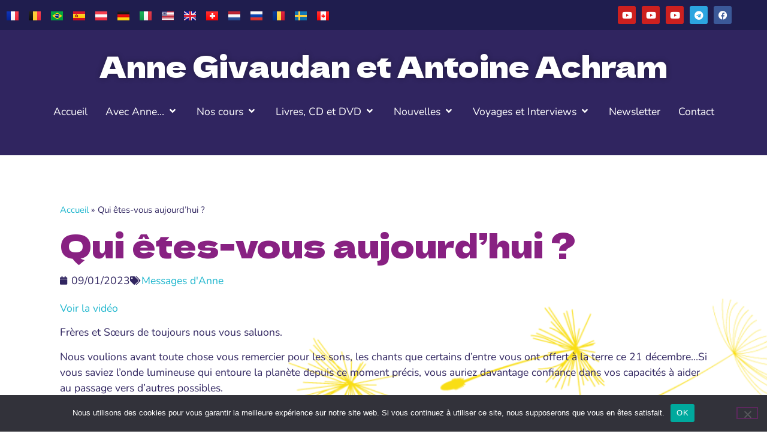

--- FILE ---
content_type: text/html; charset=UTF-8
request_url: https://sois.fr/2023/01/09/qui-etes-vous-aujourdhui/
body_size: 31583
content:
<!doctype html>
<html lang="fr-FR">
<head>
	<meta charset="UTF-8">
	<meta name="viewport" content="width=device-width, initial-scale=1">
	<link rel="profile" href="https://gmpg.org/xfn/11">
	<meta name='robots' content='index, follow, max-image-preview:large, max-snippet:-1, max-video-preview:-1' />
<link rel="alternate" href="https://sois.fr/2023/01/09/qui-etes-vous-aujourdhui/" hreflang="fr" />
<link rel="alternate" href="https://sois.fr/pt/2023/01/09/quem-sois-hoje/" hreflang="pt" />
<link rel="alternate" href="https://sois.fr/es/2023/01/09/quien-eres-hoy/" hreflang="es" />
<link rel="alternate" href="https://sois.fr/de-de/2023/01/09/die-solaren-wer-seid-ihr-heute/" hreflang="de" />
<link rel="alternate" href="https://sois.fr/it/2023/01/09/chi-siete-oggi/" hreflang="it" />

	<!-- This site is optimized with the Yoast SEO plugin v26.5 - https://yoast.com/wordpress/plugins/seo/ -->
	<title>Qui êtes-vous aujourd’hui ? - Editions SOIS</title>
	<link rel="canonical" href="https://sois.fr/2023/01/09/qui-etes-vous-aujourdhui/" />
	<meta property="og:locale" content="fr_FR" />
	<meta property="og:locale:alternate" content="pt_BR" />
	<meta property="og:locale:alternate" content="es_ES" />
	<meta property="og:locale:alternate" content="de_DE" />
	<meta property="og:locale:alternate" content="it_IT" />
	<meta property="og:type" content="article" />
	<meta property="og:title" content="Qui êtes-vous aujourd’hui ? - Editions SOIS" />
	<meta property="og:description" content="Voir la vidéo Frères et Sœurs de toujours nous vous saluons. Nous voulions avant toute chose vous remercier pour les sons, les chants que certains d’entre vous ont offert à la terre ce 21 décembre…Si vous saviez l’onde lumineuse qui entoure la planète depuis ce moment précis, vous auriez davantage confiance dans vos capacités à [&hellip;]" />
	<meta property="og:url" content="https://sois.fr/2023/01/09/qui-etes-vous-aujourdhui/" />
	<meta property="og:site_name" content="Editions SOIS" />
	<meta property="article:published_time" content="2023-01-09T09:28:58+00:00" />
	<meta property="article:modified_time" content="2023-08-08T06:26:53+00:00" />
	<meta property="og:image" content="https://sois.fr/files/2023/05/iStock-165954406.jpeg" />
	<meta property="og:image:width" content="960" />
	<meta property="og:image:height" content="960" />
	<meta property="og:image:type" content="image/jpeg" />
	<meta name="author" content="Service technique" />
	<meta name="twitter:card" content="summary_large_image" />
	<meta name="twitter:label1" content="Écrit par" />
	<meta name="twitter:data1" content="Service technique" />
	<meta name="twitter:label2" content="Durée de lecture estimée" />
	<meta name="twitter:data2" content="5 minutes" />
	<script type="application/ld+json" class="yoast-schema-graph">{"@context":"https://schema.org","@graph":[{"@type":"WebPage","@id":"https://sois.fr/2023/01/09/qui-etes-vous-aujourdhui/","url":"https://sois.fr/2023/01/09/qui-etes-vous-aujourdhui/","name":"Qui êtes-vous aujourd’hui ? - Editions SOIS","isPartOf":{"@id":"https://sois.fr/#website"},"primaryImageOfPage":{"@id":"https://sois.fr/2023/01/09/qui-etes-vous-aujourdhui/#primaryimage"},"image":{"@id":"https://sois.fr/2023/01/09/qui-etes-vous-aujourdhui/#primaryimage"},"thumbnailUrl":"https://sois.fr/files/2023/05/iStock-165954406.jpeg","datePublished":"2023-01-09T09:28:58+00:00","dateModified":"2023-08-08T06:26:53+00:00","author":{"@id":"https://sois.fr/#/schema/person/8ffdc575472b0286513fe90c78359b92"},"breadcrumb":{"@id":"https://sois.fr/2023/01/09/qui-etes-vous-aujourdhui/#breadcrumb"},"inLanguage":"fr-FR","potentialAction":[{"@type":"ReadAction","target":["https://sois.fr/2023/01/09/qui-etes-vous-aujourdhui/"]}]},{"@type":"ImageObject","inLanguage":"fr-FR","@id":"https://sois.fr/2023/01/09/qui-etes-vous-aujourdhui/#primaryimage","url":"https://sois.fr/files/2023/05/iStock-165954406.jpeg","contentUrl":"https://sois.fr/files/2023/05/iStock-165954406.jpeg","width":960,"height":960},{"@type":"BreadcrumbList","@id":"https://sois.fr/2023/01/09/qui-etes-vous-aujourdhui/#breadcrumb","itemListElement":[{"@type":"ListItem","position":1,"name":"Accueil","item":"https://sois.fr/"},{"@type":"ListItem","position":2,"name":"Qui êtes-vous aujourd’hui ?"}]},{"@type":"WebSite","@id":"https://sois.fr/#website","url":"https://sois.fr/","name":"Editions SOIS","description":"","potentialAction":[{"@type":"SearchAction","target":{"@type":"EntryPoint","urlTemplate":"https://sois.fr/?s={search_term_string}"},"query-input":{"@type":"PropertyValueSpecification","valueRequired":true,"valueName":"search_term_string"}}],"inLanguage":"fr-FR"},{"@type":"Person","@id":"https://sois.fr/#/schema/person/8ffdc575472b0286513fe90c78359b92","name":"Service technique","image":{"@type":"ImageObject","inLanguage":"fr-FR","@id":"https://sois.fr/#/schema/person/image/","url":"https://secure.gravatar.com/avatar/69feb22fccf64833ee75aa600097d486d61c85961be67f633b03c457576212bc?s=96&d=mm&r=g","contentUrl":"https://secure.gravatar.com/avatar/69feb22fccf64833ee75aa600097d486d61c85961be67f633b03c457576212bc?s=96&d=mm&r=g","caption":"Service technique"}}]}</script>
	<!-- / Yoast SEO plugin. -->


<link rel="alternate" type="application/rss+xml" title="Editions SOIS &raquo; Flux" href="https://sois.fr/feed/" />
<link rel="alternate" type="application/rss+xml" title="Editions SOIS &raquo; Flux des commentaires" href="https://sois.fr/comments/feed/" />
<link rel="alternate" title="oEmbed (JSON)" type="application/json+oembed" href="https://sois.fr/wp-json/oembed/1.0/embed?url=https%3A%2F%2Fsois.fr%2F2023%2F01%2F09%2Fqui-etes-vous-aujourdhui%2F&#038;lang=fr" />
<link rel="alternate" title="oEmbed (XML)" type="text/xml+oembed" href="https://sois.fr/wp-json/oembed/1.0/embed?url=https%3A%2F%2Fsois.fr%2F2023%2F01%2F09%2Fqui-etes-vous-aujourdhui%2F&#038;format=xml&#038;lang=fr" />
<style id='wp-img-auto-sizes-contain-inline-css'>
img:is([sizes=auto i],[sizes^="auto," i]){contain-intrinsic-size:3000px 1500px}
/*# sourceURL=wp-img-auto-sizes-contain-inline-css */
</style>
<style id='wp-emoji-styles-inline-css'>

	img.wp-smiley, img.emoji {
		display: inline !important;
		border: none !important;
		box-shadow: none !important;
		height: 1em !important;
		width: 1em !important;
		margin: 0 0.07em !important;
		vertical-align: -0.1em !important;
		background: none !important;
		padding: 0 !important;
	}
/*# sourceURL=wp-emoji-styles-inline-css */
</style>
<link rel='stylesheet' id='wp-block-library-css' href='https://sois.fr/wp-includes/css/dist/block-library/style.min.css?ver=16c6c8cdaa3e8b558f67b00b5b945a9b' media='all' />
<style id='global-styles-inline-css'>
:root{--wp--preset--aspect-ratio--square: 1;--wp--preset--aspect-ratio--4-3: 4/3;--wp--preset--aspect-ratio--3-4: 3/4;--wp--preset--aspect-ratio--3-2: 3/2;--wp--preset--aspect-ratio--2-3: 2/3;--wp--preset--aspect-ratio--16-9: 16/9;--wp--preset--aspect-ratio--9-16: 9/16;--wp--preset--color--black: #000000;--wp--preset--color--cyan-bluish-gray: #abb8c3;--wp--preset--color--white: #ffffff;--wp--preset--color--pale-pink: #f78da7;--wp--preset--color--vivid-red: #cf2e2e;--wp--preset--color--luminous-vivid-orange: #ff6900;--wp--preset--color--luminous-vivid-amber: #fcb900;--wp--preset--color--light-green-cyan: #7bdcb5;--wp--preset--color--vivid-green-cyan: #00d084;--wp--preset--color--pale-cyan-blue: #8ed1fc;--wp--preset--color--vivid-cyan-blue: #0693e3;--wp--preset--color--vivid-purple: #9b51e0;--wp--preset--gradient--vivid-cyan-blue-to-vivid-purple: linear-gradient(135deg,rgb(6,147,227) 0%,rgb(155,81,224) 100%);--wp--preset--gradient--light-green-cyan-to-vivid-green-cyan: linear-gradient(135deg,rgb(122,220,180) 0%,rgb(0,208,130) 100%);--wp--preset--gradient--luminous-vivid-amber-to-luminous-vivid-orange: linear-gradient(135deg,rgb(252,185,0) 0%,rgb(255,105,0) 100%);--wp--preset--gradient--luminous-vivid-orange-to-vivid-red: linear-gradient(135deg,rgb(255,105,0) 0%,rgb(207,46,46) 100%);--wp--preset--gradient--very-light-gray-to-cyan-bluish-gray: linear-gradient(135deg,rgb(238,238,238) 0%,rgb(169,184,195) 100%);--wp--preset--gradient--cool-to-warm-spectrum: linear-gradient(135deg,rgb(74,234,220) 0%,rgb(151,120,209) 20%,rgb(207,42,186) 40%,rgb(238,44,130) 60%,rgb(251,105,98) 80%,rgb(254,248,76) 100%);--wp--preset--gradient--blush-light-purple: linear-gradient(135deg,rgb(255,206,236) 0%,rgb(152,150,240) 100%);--wp--preset--gradient--blush-bordeaux: linear-gradient(135deg,rgb(254,205,165) 0%,rgb(254,45,45) 50%,rgb(107,0,62) 100%);--wp--preset--gradient--luminous-dusk: linear-gradient(135deg,rgb(255,203,112) 0%,rgb(199,81,192) 50%,rgb(65,88,208) 100%);--wp--preset--gradient--pale-ocean: linear-gradient(135deg,rgb(255,245,203) 0%,rgb(182,227,212) 50%,rgb(51,167,181) 100%);--wp--preset--gradient--electric-grass: linear-gradient(135deg,rgb(202,248,128) 0%,rgb(113,206,126) 100%);--wp--preset--gradient--midnight: linear-gradient(135deg,rgb(2,3,129) 0%,rgb(40,116,252) 100%);--wp--preset--font-size--small: 13px;--wp--preset--font-size--medium: 20px;--wp--preset--font-size--large: 36px;--wp--preset--font-size--x-large: 42px;--wp--preset--spacing--20: 0.44rem;--wp--preset--spacing--30: 0.67rem;--wp--preset--spacing--40: 1rem;--wp--preset--spacing--50: 1.5rem;--wp--preset--spacing--60: 2.25rem;--wp--preset--spacing--70: 3.38rem;--wp--preset--spacing--80: 5.06rem;--wp--preset--shadow--natural: 6px 6px 9px rgba(0, 0, 0, 0.2);--wp--preset--shadow--deep: 12px 12px 50px rgba(0, 0, 0, 0.4);--wp--preset--shadow--sharp: 6px 6px 0px rgba(0, 0, 0, 0.2);--wp--preset--shadow--outlined: 6px 6px 0px -3px rgb(255, 255, 255), 6px 6px rgb(0, 0, 0);--wp--preset--shadow--crisp: 6px 6px 0px rgb(0, 0, 0);}:root { --wp--style--global--content-size: 800px;--wp--style--global--wide-size: 1200px; }:where(body) { margin: 0; }.wp-site-blocks > .alignleft { float: left; margin-right: 2em; }.wp-site-blocks > .alignright { float: right; margin-left: 2em; }.wp-site-blocks > .aligncenter { justify-content: center; margin-left: auto; margin-right: auto; }:where(.wp-site-blocks) > * { margin-block-start: 24px; margin-block-end: 0; }:where(.wp-site-blocks) > :first-child { margin-block-start: 0; }:where(.wp-site-blocks) > :last-child { margin-block-end: 0; }:root { --wp--style--block-gap: 24px; }:root :where(.is-layout-flow) > :first-child{margin-block-start: 0;}:root :where(.is-layout-flow) > :last-child{margin-block-end: 0;}:root :where(.is-layout-flow) > *{margin-block-start: 24px;margin-block-end: 0;}:root :where(.is-layout-constrained) > :first-child{margin-block-start: 0;}:root :where(.is-layout-constrained) > :last-child{margin-block-end: 0;}:root :where(.is-layout-constrained) > *{margin-block-start: 24px;margin-block-end: 0;}:root :where(.is-layout-flex){gap: 24px;}:root :where(.is-layout-grid){gap: 24px;}.is-layout-flow > .alignleft{float: left;margin-inline-start: 0;margin-inline-end: 2em;}.is-layout-flow > .alignright{float: right;margin-inline-start: 2em;margin-inline-end: 0;}.is-layout-flow > .aligncenter{margin-left: auto !important;margin-right: auto !important;}.is-layout-constrained > .alignleft{float: left;margin-inline-start: 0;margin-inline-end: 2em;}.is-layout-constrained > .alignright{float: right;margin-inline-start: 2em;margin-inline-end: 0;}.is-layout-constrained > .aligncenter{margin-left: auto !important;margin-right: auto !important;}.is-layout-constrained > :where(:not(.alignleft):not(.alignright):not(.alignfull)){max-width: var(--wp--style--global--content-size);margin-left: auto !important;margin-right: auto !important;}.is-layout-constrained > .alignwide{max-width: var(--wp--style--global--wide-size);}body .is-layout-flex{display: flex;}.is-layout-flex{flex-wrap: wrap;align-items: center;}.is-layout-flex > :is(*, div){margin: 0;}body .is-layout-grid{display: grid;}.is-layout-grid > :is(*, div){margin: 0;}body{padding-top: 0px;padding-right: 0px;padding-bottom: 0px;padding-left: 0px;}a:where(:not(.wp-element-button)){text-decoration: underline;}:root :where(.wp-element-button, .wp-block-button__link){background-color: #32373c;border-width: 0;color: #fff;font-family: inherit;font-size: inherit;font-style: inherit;font-weight: inherit;letter-spacing: inherit;line-height: inherit;padding-top: calc(0.667em + 2px);padding-right: calc(1.333em + 2px);padding-bottom: calc(0.667em + 2px);padding-left: calc(1.333em + 2px);text-decoration: none;text-transform: inherit;}.has-black-color{color: var(--wp--preset--color--black) !important;}.has-cyan-bluish-gray-color{color: var(--wp--preset--color--cyan-bluish-gray) !important;}.has-white-color{color: var(--wp--preset--color--white) !important;}.has-pale-pink-color{color: var(--wp--preset--color--pale-pink) !important;}.has-vivid-red-color{color: var(--wp--preset--color--vivid-red) !important;}.has-luminous-vivid-orange-color{color: var(--wp--preset--color--luminous-vivid-orange) !important;}.has-luminous-vivid-amber-color{color: var(--wp--preset--color--luminous-vivid-amber) !important;}.has-light-green-cyan-color{color: var(--wp--preset--color--light-green-cyan) !important;}.has-vivid-green-cyan-color{color: var(--wp--preset--color--vivid-green-cyan) !important;}.has-pale-cyan-blue-color{color: var(--wp--preset--color--pale-cyan-blue) !important;}.has-vivid-cyan-blue-color{color: var(--wp--preset--color--vivid-cyan-blue) !important;}.has-vivid-purple-color{color: var(--wp--preset--color--vivid-purple) !important;}.has-black-background-color{background-color: var(--wp--preset--color--black) !important;}.has-cyan-bluish-gray-background-color{background-color: var(--wp--preset--color--cyan-bluish-gray) !important;}.has-white-background-color{background-color: var(--wp--preset--color--white) !important;}.has-pale-pink-background-color{background-color: var(--wp--preset--color--pale-pink) !important;}.has-vivid-red-background-color{background-color: var(--wp--preset--color--vivid-red) !important;}.has-luminous-vivid-orange-background-color{background-color: var(--wp--preset--color--luminous-vivid-orange) !important;}.has-luminous-vivid-amber-background-color{background-color: var(--wp--preset--color--luminous-vivid-amber) !important;}.has-light-green-cyan-background-color{background-color: var(--wp--preset--color--light-green-cyan) !important;}.has-vivid-green-cyan-background-color{background-color: var(--wp--preset--color--vivid-green-cyan) !important;}.has-pale-cyan-blue-background-color{background-color: var(--wp--preset--color--pale-cyan-blue) !important;}.has-vivid-cyan-blue-background-color{background-color: var(--wp--preset--color--vivid-cyan-blue) !important;}.has-vivid-purple-background-color{background-color: var(--wp--preset--color--vivid-purple) !important;}.has-black-border-color{border-color: var(--wp--preset--color--black) !important;}.has-cyan-bluish-gray-border-color{border-color: var(--wp--preset--color--cyan-bluish-gray) !important;}.has-white-border-color{border-color: var(--wp--preset--color--white) !important;}.has-pale-pink-border-color{border-color: var(--wp--preset--color--pale-pink) !important;}.has-vivid-red-border-color{border-color: var(--wp--preset--color--vivid-red) !important;}.has-luminous-vivid-orange-border-color{border-color: var(--wp--preset--color--luminous-vivid-orange) !important;}.has-luminous-vivid-amber-border-color{border-color: var(--wp--preset--color--luminous-vivid-amber) !important;}.has-light-green-cyan-border-color{border-color: var(--wp--preset--color--light-green-cyan) !important;}.has-vivid-green-cyan-border-color{border-color: var(--wp--preset--color--vivid-green-cyan) !important;}.has-pale-cyan-blue-border-color{border-color: var(--wp--preset--color--pale-cyan-blue) !important;}.has-vivid-cyan-blue-border-color{border-color: var(--wp--preset--color--vivid-cyan-blue) !important;}.has-vivid-purple-border-color{border-color: var(--wp--preset--color--vivid-purple) !important;}.has-vivid-cyan-blue-to-vivid-purple-gradient-background{background: var(--wp--preset--gradient--vivid-cyan-blue-to-vivid-purple) !important;}.has-light-green-cyan-to-vivid-green-cyan-gradient-background{background: var(--wp--preset--gradient--light-green-cyan-to-vivid-green-cyan) !important;}.has-luminous-vivid-amber-to-luminous-vivid-orange-gradient-background{background: var(--wp--preset--gradient--luminous-vivid-amber-to-luminous-vivid-orange) !important;}.has-luminous-vivid-orange-to-vivid-red-gradient-background{background: var(--wp--preset--gradient--luminous-vivid-orange-to-vivid-red) !important;}.has-very-light-gray-to-cyan-bluish-gray-gradient-background{background: var(--wp--preset--gradient--very-light-gray-to-cyan-bluish-gray) !important;}.has-cool-to-warm-spectrum-gradient-background{background: var(--wp--preset--gradient--cool-to-warm-spectrum) !important;}.has-blush-light-purple-gradient-background{background: var(--wp--preset--gradient--blush-light-purple) !important;}.has-blush-bordeaux-gradient-background{background: var(--wp--preset--gradient--blush-bordeaux) !important;}.has-luminous-dusk-gradient-background{background: var(--wp--preset--gradient--luminous-dusk) !important;}.has-pale-ocean-gradient-background{background: var(--wp--preset--gradient--pale-ocean) !important;}.has-electric-grass-gradient-background{background: var(--wp--preset--gradient--electric-grass) !important;}.has-midnight-gradient-background{background: var(--wp--preset--gradient--midnight) !important;}.has-small-font-size{font-size: var(--wp--preset--font-size--small) !important;}.has-medium-font-size{font-size: var(--wp--preset--font-size--medium) !important;}.has-large-font-size{font-size: var(--wp--preset--font-size--large) !important;}.has-x-large-font-size{font-size: var(--wp--preset--font-size--x-large) !important;}
:root :where(.wp-block-pullquote){font-size: 1.5em;line-height: 1.6;}
/*# sourceURL=global-styles-inline-css */
</style>
<link rel='stylesheet' id='cookie-notice-front-css' href='https://sois.fr/wp-content/plugins/cookie-notice/css/front.min.css?ver=2.5.10' media='all' />
<link rel='stylesheet' id='hello-elementor-theme-style-css' href='https://sois.fr/wp-content/themes/hello-elementor/assets/css/theme.css?ver=3.4.5' media='all' />
<link rel='stylesheet' id='hello-elementor-child-style-css' href='https://sois.fr/wp-content/themes/sois-elementor/style.css?ver=1679996606' media='all' />
<link rel='stylesheet' id='hello-elementor-css' href='https://sois.fr/wp-content/themes/hello-elementor/assets/css/reset.css?ver=3.4.5' media='all' />
<link rel='stylesheet' id='hello-elementor-header-footer-css' href='https://sois.fr/wp-content/themes/hello-elementor/assets/css/header-footer.css?ver=3.4.5' media='all' />
<link rel='stylesheet' id='elementor-frontend-css' href='https://sois.fr/files/elementor/css/custom-frontend.min.css?ver=1765446382' media='all' />
<link rel='stylesheet' id='elementor-post-4-css' href='https://sois.fr/files/elementor/css/post-4.css?ver=1765446383' media='all' />
<link rel='stylesheet' id='widget-social-icons-css' href='https://sois.fr/wp-content/plugins/elementor/assets/css/widget-social-icons.min.css?ver=3.33.4' media='all' />
<link rel='stylesheet' id='e-apple-webkit-css' href='https://sois.fr/files/elementor/css/custom-apple-webkit.min.css?ver=1765446382' media='all' />
<link rel='stylesheet' id='widget-heading-css' href='https://sois.fr/wp-content/plugins/elementor/assets/css/widget-heading.min.css?ver=3.33.4' media='all' />
<link rel='stylesheet' id='e-sticky-css' href='https://sois.fr/wp-content/plugins/elementor-pro/assets/css/modules/sticky.min.css?ver=3.33.2' media='all' />
<link rel='stylesheet' id='widget-icon-box-css' href='https://sois.fr/files/elementor/css/custom-widget-icon-box.min.css?ver=1765446382' media='all' />
<link rel='stylesheet' id='widget-icon-list-css' href='https://sois.fr/files/elementor/css/custom-widget-icon-list.min.css?ver=1765446382' media='all' />
<link rel='stylesheet' id='widget-nav-menu-css' href='https://sois.fr/files/elementor/css/custom-pro-widget-nav-menu.min.css?ver=1765446382' media='all' />
<link rel='stylesheet' id='widget-breadcrumbs-css' href='https://sois.fr/wp-content/plugins/elementor-pro/assets/css/widget-breadcrumbs.min.css?ver=3.33.2' media='all' />
<link rel='stylesheet' id='widget-post-info-css' href='https://sois.fr/wp-content/plugins/elementor-pro/assets/css/widget-post-info.min.css?ver=3.33.2' media='all' />
<link rel='stylesheet' id='elementor-icons-shared-0-css' href='https://sois.fr/wp-content/plugins/elementor/assets/lib/font-awesome/css/fontawesome.min.css?ver=5.15.3' media='all' />
<link rel='stylesheet' id='elementor-icons-fa-regular-css' href='https://sois.fr/wp-content/plugins/elementor/assets/lib/font-awesome/css/regular.min.css?ver=5.15.3' media='all' />
<link rel='stylesheet' id='elementor-icons-fa-solid-css' href='https://sois.fr/wp-content/plugins/elementor/assets/lib/font-awesome/css/solid.min.css?ver=5.15.3' media='all' />
<link rel='stylesheet' id='widget-post-navigation-css' href='https://sois.fr/wp-content/plugins/elementor-pro/assets/css/widget-post-navigation.min.css?ver=3.33.2' media='all' />
<link rel='stylesheet' id='elementor-icons-css' href='https://sois.fr/wp-content/plugins/elementor/assets/lib/eicons/css/elementor-icons.min.css?ver=5.44.0' media='all' />
<link rel='stylesheet' id='font-awesome-5-all-css' href='https://sois.fr/wp-content/plugins/elementor/assets/lib/font-awesome/css/all.min.css?ver=3.33.4' media='all' />
<link rel='stylesheet' id='font-awesome-4-shim-css' href='https://sois.fr/wp-content/plugins/elementor/assets/lib/font-awesome/css/v4-shims.min.css?ver=3.33.4' media='all' />
<link rel='stylesheet' id='stratum-menu-widgets-style-css' href='https://sois.fr/wp-content/plugins/stratum-menu/assets/css/style.min.css?ver=1.0.3' media='all' />
<link rel='stylesheet' id='cpel-language-switcher-css' href='https://sois.fr/wp-content/plugins/connect-polylang-elementor/assets/css/language-switcher.min.css?ver=2.5.3' media='all' />
<link rel='stylesheet' id='elementor-post-25-css' href='https://sois.fr/files/elementor/css/post-25.css?ver=1765446383' media='all' />
<link rel='stylesheet' id='elementor-post-28-css' href='https://sois.fr/files/elementor/css/post-28.css?ver=1765446383' media='all' />
<link rel='stylesheet' id='elementor-post-3380-css' href='https://sois.fr/files/elementor/css/post-3380.css?ver=1765446430' media='all' />
<link rel='stylesheet' id='eael-general-css' href='https://sois.fr/wp-content/plugins/essential-addons-for-elementor-lite/assets/front-end/css/view/general.min.css?ver=6.5.3' media='all' />
<link rel='stylesheet' id='elementor-gf-local-roboto-css' href='https://sois.fr/files/elementor/google-fonts/css/roboto.css?ver=1743418665' media='all' />
<link rel='stylesheet' id='elementor-gf-local-robotoslab-css' href='https://sois.fr/files/elementor/google-fonts/css/robotoslab.css?ver=1743418667' media='all' />
<link rel='stylesheet' id='elementor-gf-local-nunito-css' href='https://sois.fr/files/elementor/google-fonts/css/nunito.css?ver=1743418670' media='all' />
<link rel='stylesheet' id='elementor-gf-local-delagothicone-css' href='https://sois.fr/files/elementor/google-fonts/css/delagothicone.css?ver=1743418675' media='all' />
<link rel='stylesheet' id='elementor-icons-fa-brands-css' href='https://sois.fr/wp-content/plugins/elementor/assets/lib/font-awesome/css/brands.min.css?ver=5.15.3' media='all' />
<link rel='stylesheet' id='elementor-icons-skb_cife-open_iconic-icon-css' href='https://sois.fr/wp-content/plugins/skyboot-custom-icons-for-elementor/assets/css/open-iconic.css?ver=1.1.0' media='all' />
<script id="cookie-notice-front-js-before">
var cnArgs = {"ajaxUrl":"https:\/\/sois.fr\/wp-admin\/admin-ajax.php","nonce":"d08a73b1c8","hideEffect":"fade","position":"bottom","onScroll":false,"onScrollOffset":100,"onClick":false,"cookieName":"cookie_notice_accepted","cookieTime":2592000,"cookieTimeRejected":2592000,"globalCookie":false,"redirection":false,"cache":true,"revokeCookies":false,"revokeCookiesOpt":"automatic"};

//# sourceURL=cookie-notice-front-js-before
</script>
<script src="https://sois.fr/wp-content/plugins/cookie-notice/js/front.min.js?ver=2.5.10" id="cookie-notice-front-js"></script>
<script src="https://sois.fr/wp-includes/js/jquery/jquery.min.js?ver=3.7.1" id="jquery-core-js"></script>
<script src="https://sois.fr/wp-includes/js/jquery/jquery-migrate.min.js?ver=3.4.1" id="jquery-migrate-js"></script>
<script src="https://sois.fr/wp-content/plugins/elementor/assets/lib/font-awesome/js/v4-shims.min.js?ver=3.33.4" id="font-awesome-4-shim-js"></script>
<link rel="https://api.w.org/" href="https://sois.fr/wp-json/" /><link rel="alternate" title="JSON" type="application/json" href="https://sois.fr/wp-json/wp/v2/posts/1344" /><link rel="EditURI" type="application/rsd+xml" title="RSD" href="https://sois.fr/xmlrpc.php?rsd" />

<link rel='shortlink' href='https://sois.fr/?p=1344' />
<meta name="generator" content="Elementor 3.33.4; features: additional_custom_breakpoints; settings: css_print_method-external, google_font-enabled, font_display-swap">
			<style>
				.e-con.e-parent:nth-of-type(n+4):not(.e-lazyloaded):not(.e-no-lazyload),
				.e-con.e-parent:nth-of-type(n+4):not(.e-lazyloaded):not(.e-no-lazyload) * {
					background-image: none !important;
				}
				@media screen and (max-height: 1024px) {
					.e-con.e-parent:nth-of-type(n+3):not(.e-lazyloaded):not(.e-no-lazyload),
					.e-con.e-parent:nth-of-type(n+3):not(.e-lazyloaded):not(.e-no-lazyload) * {
						background-image: none !important;
					}
				}
				@media screen and (max-height: 640px) {
					.e-con.e-parent:nth-of-type(n+2):not(.e-lazyloaded):not(.e-no-lazyload),
					.e-con.e-parent:nth-of-type(n+2):not(.e-lazyloaded):not(.e-no-lazyload) * {
						background-image: none !important;
					}
				}
			</style>
			<link rel="icon" href="https://sois.fr/files/2023/08/cropped-logo-1649676997-e1692973533753-150x256.jpg" sizes="32x32" />
<link rel="icon" href="https://sois.fr/files/2023/08/cropped-logo-1649676997-e1692973533753.jpg" sizes="192x192" />
<link rel="apple-touch-icon" href="https://sois.fr/files/2023/08/cropped-logo-1649676997-e1692973533753.jpg" />
<meta name="msapplication-TileImage" content="https://sois.fr/files/2023/08/cropped-logo-1649676997-e1692973533753.jpg" />
</head>
<body class="wp-singular post-template-default single single-post postid-1344 single-format-standard wp-embed-responsive wp-theme-hello-elementor wp-child-theme-sois-elementor cookies-not-set hello-elementor-default elementor-default elementor-kit-4 elementor-page-3380">


<a class="skip-link screen-reader-text" href="#content">Aller au contenu</a>

		<header data-elementor-type="header" data-elementor-id="25" class="elementor elementor-25 elementor-location-header" data-elementor-post-type="elementor_library">
					<section data-particle_enable="false" data-particle-mobile-disabled="false" class="elementor-section elementor-top-section elementor-element elementor-element-2c3f8c8 elementor-section-full_width elementor-section-content-middle elementor-section-height-default elementor-section-height-default" data-id="2c3f8c8" data-element_type="section" data-settings="{&quot;background_background&quot;:&quot;classic&quot;}">
						<div class="elementor-container elementor-column-gap-default">
					<div class="elementor-column elementor-col-50 elementor-top-column elementor-element elementor-element-de53f49" data-id="de53f49" data-element_type="column">
			<div class="elementor-widget-wrap elementor-element-populated">
						<div class="elementor-element elementor-element-e4b4c30 cpel-switcher--align-left cpel-switcher--layout-horizontal cpel-switcher--aspect-ratio-43 elementor-widget elementor-widget-polylang-language-switcher" data-id="e4b4c30" data-element_type="widget" data-widget_type="polylang-language-switcher.default">
				<div class="elementor-widget-container">
					<nav class="cpel-switcher__nav"><ul class="cpel-switcher__list"><li class="cpel-switcher__lang cpel-switcher__lang--active"><a lang="fr-FR" hreflang="fr-FR" href="https://sois.fr/2023/01/09/qui-etes-vous-aujourdhui/"><span class="cpel-switcher__flag cpel-switcher__flag--fr"><img src="[data-uri]" alt="Français" /></span></a></li><li class="cpel-switcher__lang"><a lang="fr-BE" hreflang="fr-BE" href="https://sois.fr/fr-be/accueil-francais/"><span class="cpel-switcher__flag cpel-switcher__flag--be"><img src="[data-uri]" alt="Français" /></span></a></li><li class="cpel-switcher__lang"><a lang="pt-BR" hreflang="pt-BR" href="https://sois.fr/pt/2023/01/09/quem-sois-hoje/"><span class="cpel-switcher__flag cpel-switcher__flag--br"><img src="[data-uri]" alt="Português" /></span></a></li><li class="cpel-switcher__lang"><a lang="es-ES" hreflang="es-ES" href="https://sois.fr/es/2023/01/09/quien-eres-hoy/"><span class="cpel-switcher__flag cpel-switcher__flag--es"><img src="[data-uri]" alt="Español" /></span></a></li><li class="cpel-switcher__lang"><a lang="de-AT" hreflang="de-AT" href="https://sois.fr/de/accueil-deutsch/"><span class="cpel-switcher__flag cpel-switcher__flag--at"><img src="[data-uri]" alt="Deutsch" /></span></a></li><li class="cpel-switcher__lang"><a lang="de-DE" hreflang="de-DE" href="https://sois.fr/de-de/2023/01/09/die-solaren-wer-seid-ihr-heute/"><span class="cpel-switcher__flag cpel-switcher__flag--de"><img src="[data-uri]" alt="Deutsch" /></span></a></li><li class="cpel-switcher__lang"><a lang="it-IT" hreflang="it-IT" href="https://sois.fr/it/2023/01/09/chi-siete-oggi/"><span class="cpel-switcher__flag cpel-switcher__flag--it"><img src="[data-uri]" alt="Italiano" /></span></a></li><li class="cpel-switcher__lang"><a lang="en-US" hreflang="en-US" href="https://sois.fr/en/accueil-english/"><span class="cpel-switcher__flag cpel-switcher__flag--us"><img src="[data-uri]" alt="English" /></span></a></li><li class="cpel-switcher__lang"><a lang="en-GB" hreflang="en-GB" href="https://sois.fr/en-gb/accueil-english-2/"><span class="cpel-switcher__flag cpel-switcher__flag--gb"><img src="[data-uri]" alt="English" /></span></a></li><li class="cpel-switcher__lang"><a lang="de-CH" hreflang="de-CH" href="https://sois.fr/de-ch/accueil-deutsch-3/"><span class="cpel-switcher__flag cpel-switcher__flag--ch"><img src="[data-uri]" alt="Deutsch" /></span></a></li><li class="cpel-switcher__lang"><a lang="nl-NL" hreflang="nl-NL" href="https://sois.fr/nl/accueil-nederlands/"><span class="cpel-switcher__flag cpel-switcher__flag--nl"><img src="[data-uri]" alt="Nederlands" /></span></a></li><li class="cpel-switcher__lang"><a lang="ru-RU" hreflang="ru-RU" href="https://sois.fr/ru/accueil-%d1%80%d1%83%d1%81%d1%81%d0%ba%d0%b8%d0%b9/"><span class="cpel-switcher__flag cpel-switcher__flag--ru"><img src="[data-uri]" alt="Русский" /></span></a></li><li class="cpel-switcher__lang"><a lang="ro-RO" hreflang="ro-RO" href="https://sois.fr/ro/accueil-romana/"><span class="cpel-switcher__flag cpel-switcher__flag--ro"><img src="[data-uri]" alt="Română" /></span></a></li><li class="cpel-switcher__lang"><a lang="sv-SE" hreflang="sv-SE" href="https://sois.fr/sv/accueil-svenska/"><span class="cpel-switcher__flag cpel-switcher__flag--se"><img src="[data-uri]" alt="Svenska" /></span></a></li><li class="cpel-switcher__lang"><a lang="en-CA" hreflang="en-CA" href="https://sois.fr/en-ca/accueil-english-3/"><span class="cpel-switcher__flag cpel-switcher__flag--ca"><img src="[data-uri]" alt="English" /></span></a></li></ul></nav>				</div>
				</div>
					</div>
		</div>
				<div class="elementor-column elementor-col-50 elementor-top-column elementor-element elementor-element-9d2b5ea" data-id="9d2b5ea" data-element_type="column">
			<div class="elementor-widget-wrap elementor-element-populated">
						<div class="elementor-element elementor-element-251afae elementor-widget__width-auto elementor-shape-rounded elementor-grid-0 e-grid-align-center elementor-widget elementor-widget-social-icons" data-id="251afae" data-element_type="widget" data-widget_type="social-icons.default">
				<div class="elementor-widget-container">
							<div class="elementor-social-icons-wrapper elementor-grid" role="list">
							<span class="elementor-grid-item" role="listitem">
					<a class="elementor-icon elementor-social-icon elementor-social-icon-youtube elementor-repeater-item-f61a1a0" href="https://www.youtube.com/user/TVSOIS/videos" target="_blank">
						<span class="elementor-screen-only">Youtube</span>
						<i aria-hidden="true" class="fab fa-youtube"></i>					</a>
				</span>
							<span class="elementor-grid-item" role="listitem">
					<a class="elementor-icon elementor-social-icon elementor-social-icon-youtube elementor-repeater-item-1f17baa" href="https://www.youtube.com/@Annetoine/videos" target="_blank">
						<span class="elementor-screen-only">Youtube</span>
						<i aria-hidden="true" class="fab fa-youtube"></i>					</a>
				</span>
							<span class="elementor-grid-item" role="listitem">
					<a class="elementor-icon elementor-social-icon elementor-social-icon-youtube elementor-repeater-item-8e7076a" href="https://www.youtube.com/@lescoups-de-curdeseditions6841/videos" target="_blank">
						<span class="elementor-screen-only">Youtube</span>
						<i aria-hidden="true" class="fab fa-youtube"></i>					</a>
				</span>
							<span class="elementor-grid-item" role="listitem">
					<a class="elementor-icon elementor-social-icon elementor-social-icon-telegram elementor-repeater-item-daff863" href="https://t.me/Anne_Givaudan_FRANCE" target="_blank">
						<span class="elementor-screen-only">Telegram</span>
						<i aria-hidden="true" class="fab fa-telegram"></i>					</a>
				</span>
							<span class="elementor-grid-item" role="listitem">
					<a class="elementor-icon elementor-social-icon elementor-social-icon-facebook elementor-repeater-item-3851a08" href="https://www.facebook.com/ensembleversunenouvelleterreAGivaudan" target="_blank">
						<span class="elementor-screen-only">Facebook</span>
						<i aria-hidden="true" class="fab fa-facebook"></i>					</a>
				</span>
					</div>
						</div>
				</div>
					</div>
		</div>
					</div>
		</section>
				<section data-particle_enable="false" data-particle-mobile-disabled="false" class="elementor-section elementor-top-section elementor-element elementor-element-6a145f7 elementor-section-full_width elementor-section-height-default elementor-section-height-default" data-id="6a145f7" data-element_type="section" data-settings="{&quot;background_background&quot;:&quot;classic&quot;}">
						<div class="elementor-container elementor-column-gap-no">
					<div class="elementor-column elementor-col-100 elementor-top-column elementor-element elementor-element-b3755d7" data-id="b3755d7" data-element_type="column">
			<div class="elementor-widget-wrap elementor-element-populated">
						<div class="elementor-element elementor-element-1e5764f elementor-widget elementor-widget-heading" data-id="1e5764f" data-element_type="widget" data-widget_type="heading.default">
				<div class="elementor-widget-container">
					<div class="elementor-heading-title elementor-size-default"><a href="https://sois.fr">Anne Givaudan et Antoine Achram</a></div>				</div>
				</div>
				<div class="elementor-element elementor-element-5075ae7 stratum-menu-aligment-center stratum-menu-aligment-center stratum-mega-menu-layout-horizontal stratum-menu-animation-move-up stratum-menu-dropdown-ha-right elementor-widget elementor-widget-stratum-menu-mega-menu" data-id="5075ae7" data-element_type="widget" data-settings="{&quot;sticky&quot;:&quot;top&quot;,&quot;sticky_on&quot;:[&quot;desktop&quot;,&quot;tablet_extra&quot;,&quot;tablet&quot;,&quot;mobile&quot;],&quot;sticky_offset&quot;:0,&quot;sticky_effects_offset&quot;:0,&quot;sticky_anchor_link_offset&quot;:0}" data-widget_type="stratum-menu-mega-menu.default">
				<div class="elementor-widget-container">
					<div class="stratum-mega-menu stratum-mega-menu-full-width stratum-menu-is-collapsable"><div class="stratum-menu-toggle stratum-mega-menu-toggle"><button class="stratum-menu-toggle__button"><span class="stratum-menu-toggle__icon"><i class="icon fas fa-bars"></i></span><span class="stratum-menu-toggle__text">Menu</span></button></div><div class="stratum-menu-container"><div class="stratum-menu-toggle stratum-mega-menu-toggle is-opened"><button class="stratum-menu-toggle__button"><span class="stratum-menu-toggle__icon"><i class="icon fas fa-times"></i></span><span class="stratum-menu-toggle__text">Fermer le menu</span></button></div><div class="stratum-menu-wrapper"><div class="stratum-menu-items"><ul class="stratum-top-menu stratum-top-mega-menu"><li id="stratum-menu-item-7964" class="stratum-menu-item stratum-menu-item-type-custom stratum-menu-item-object-custom stratum-menu-item-home stratum-simple-menu-item stratum-menu-item-7964"><div class="stratum-menu-item__wrapper"><div class="stratum-menu-item__link-wrapper"><a  href="https://sois.fr/" class="stratum-menu-item__link top-level-link"><span class="stratum-menu-text" >Accueil</span></a></div></div></li><li id="stratum-menu-item-35" class="stratum-menu-item stratum-menu-item-type-custom stratum-menu-item-object-custom stratum-mega-menu-item stratum-menu-item-has-children stratum-menu-item-35"><div class="stratum-menu-item__wrapper"><div class="stratum-menu-item__link-wrapper"><a  class="stratum-menu-item__link top-level-link mega-menu-enable"><span class="stratum-menu-text" >Avec Anne…</span></a></div><button class="stratum-menu-dropdown"><i class="icon fa fa-angle-down"></i></button></div><div class="stratum-sub-mega-menu stratum-sub-menu stratum-mega-menu-sub-menu" data-template-id="406"><div class="stratum-sub-mega-menu__wrapper">		<div data-elementor-type="wp-post" data-elementor-id="406" class="elementor elementor-406" data-elementor-post-type="stratum-menu">
						<section data-particle_enable="false" data-particle-mobile-disabled="false" class="elementor-section elementor-top-section elementor-element elementor-element-2608ee9 elementor-section-boxed elementor-section-height-default elementor-section-height-default" data-id="2608ee9" data-element_type="section">
						<div class="elementor-container elementor-column-gap-default">
					<div class="elementor-column elementor-col-100 elementor-top-column elementor-element elementor-element-13cf046" data-id="13cf046" data-element_type="column" data-settings="{&quot;background_background&quot;:&quot;classic&quot;}">
			<div class="elementor-widget-wrap elementor-element-populated">
					<div class="elementor-background-overlay"></div>
						<div class="elementor-element elementor-element-97fe2b3 elementor-widget elementor-widget-heading" data-id="97fe2b3" data-element_type="widget" data-widget_type="heading.default">
				<div class="elementor-widget-container">
					<h2 class="elementor-heading-title elementor-size-default">Avec Anne…</h2>				</div>
				</div>
				<div class="elementor-element elementor-element-a800552 elementor-widget-divider--separator-type-pattern elementor-widget-divider--no-spacing elementor-widget-divider--view-line elementor-widget elementor-widget-divider" data-id="a800552" data-element_type="widget" data-widget_type="divider.default">
				<div class="elementor-widget-container">
							<div class="elementor-divider" style="--divider-pattern-url: url(&quot;data:image/svg+xml,%3Csvg xmlns=&#039;http://www.w3.org/2000/svg&#039; preserveAspectRatio=&#039;xMidYMid meet&#039; overflow=&#039;visible&#039; height=&#039;100%&#039; viewBox=&#039;0 0 126 26&#039; fill=&#039;black&#039; stroke=&#039;none&#039;%3E%3Cpath d=&#039;M3,10.2c2.6,0,2.6,2,2.6,3.2S4.4,16.5,3,16.5s-3-1.4-3-3.2S0.4,10.2,3,10.2z M18.8,10.2c1.7,0,3.2,1.4,3.2,3.2s-1.4,3.2-3.2,3.2c-1.7,0-3.2-1.4-3.2-3.2S17,10.2,18.8,10.2z M34.6,10.2c1.5,0,2.6,1.4,2.6,3.2s-0.5,3.2-1.9,3.2c-1.5,0-3.4-1.4-3.4-3.2S33.1,10.2,34.6,10.2z M50.5,10.2c1.7,0,3.2,1.4,3.2,3.2s-1.4,3.2-3.2,3.2c-1.7,0-3.3-0.9-3.3-2.6S48.7,10.2,50.5,10.2z M66.2,10.2c1.5,0,3.4,1.4,3.4,3.2s-1.9,3.2-3.4,3.2c-1.5,0-2.6-0.4-2.6-2.1S64.8,10.2,66.2,10.2z M82.2,10.2c1.7,0.8,2.6,1.4,2.6,3.2s-0.1,3.2-1.6,3.2c-1.5,0-3.7-1.4-3.7-3.2S80.5,9.4,82.2,10.2zM98.6,10.2c1.5,0,2.6,0.4,2.6,2.1s-1.2,4.2-2.6,4.2c-1.5,0-3.7-0.4-3.7-2.1S97.1,10.2,98.6,10.2z M113.4,10.2c1.2,0,2.2,0.9,2.2,3.2s-0.1,3.2-1.3,3.2s-3.1-1.4-3.1-3.2S112.2,10.2,113.4,10.2z&#039;/%3E%3C/svg%3E&quot;);">
			<span class="elementor-divider-separator">
						</span>
		</div>
						</div>
				</div>
				<section data-particle_enable="false" data-particle-mobile-disabled="false" class="elementor-section elementor-inner-section elementor-element elementor-element-0256c82 elementor-section-boxed elementor-section-height-default elementor-section-height-default" data-id="0256c82" data-element_type="section">
						<div class="elementor-container elementor-column-gap-default">
					<div class="elementor-column elementor-col-33 elementor-inner-column elementor-element elementor-element-870a453" data-id="870a453" data-element_type="column">
			<div class="elementor-widget-wrap elementor-element-populated">
						<div class="elementor-element elementor-element-0173263 elementor-icon-list--layout-traditional elementor-list-item-link-full_width elementor-widget elementor-widget-icon-list" data-id="0173263" data-element_type="widget" data-widget_type="icon-list.default">
				<div class="elementor-widget-container">
							<ul class="elementor-icon-list-items">
							<li class="elementor-icon-list-item">
											<a href="/category/messages-anne/">

												<span class="elementor-icon-list-icon">
							<i aria-hidden="true" class="fas fa-chevron-right"></i>						</span>
										<span class="elementor-icon-list-text">Messages d'Anne</span>
											</a>
									</li>
								<li class="elementor-icon-list-item">
											<a href="/category/robins-des-bois/">

												<span class="elementor-icon-list-icon">
							<i aria-hidden="true" class="fas fa-chevron-right"></i>						</span>
										<span class="elementor-icon-list-text">Robin des Bois</span>
											</a>
									</li>
								<li class="elementor-icon-list-item">
											<a href="https:/sois.fr/equipe/">

												<span class="elementor-icon-list-icon">
							<i aria-hidden="true" class="fas fa-chevron-right"></i>						</span>
										<span class="elementor-icon-list-text">L'équipe d'Anne et d'Antoine</span>
											</a>
									</li>
								<li class="elementor-icon-list-item">
											<a href="https://sois.fr/category/celebrez-les-instants-sacres-de-votre-vie/">

												<span class="elementor-icon-list-icon">
							<i aria-hidden="true" class="fas fa-chevron-right"></i>						</span>
										<span class="elementor-icon-list-text">Célébrez les instants sacrés</span>
											</a>
									</li>
						</ul>
						</div>
				</div>
					</div>
		</div>
				<div class="elementor-column elementor-col-33 elementor-inner-column elementor-element elementor-element-fcf5c3b" data-id="fcf5c3b" data-element_type="column">
			<div class="elementor-widget-wrap">
							</div>
		</div>
				<div class="elementor-column elementor-col-33 elementor-inner-column elementor-element elementor-element-67ca6c3" data-id="67ca6c3" data-element_type="column">
			<div class="elementor-widget-wrap elementor-element-populated">
						<div class="elementor-element elementor-element-23649c8 elementor-widget elementor-widget-image" data-id="23649c8" data-element_type="widget" data-widget_type="image.default">
				<div class="elementor-widget-container">
															<img width="311" height="213" src="https://sois.fr/files/2023/04/Avec-Anne.jpg" class="attachment-large size-large wp-image-14009" alt="" />															</div>
				</div>
					</div>
		</div>
					</div>
		</section>
					</div>
		</div>
					</div>
		</section>
				</div>
		</div></div></li><li id="stratum-menu-item-10391" class="stratum-menu-item stratum-menu-item-type-custom stratum-menu-item-object-custom stratum-mega-menu-item stratum-menu-item-has-children stratum-menu-item-10391"><div class="stratum-menu-item__wrapper"><div class="stratum-menu-item__link-wrapper"><a  class="stratum-menu-item__link top-level-link mega-menu-enable"><span class="stratum-menu-text" >Nos cours</span></a></div><button class="stratum-menu-dropdown"><i class="icon fa fa-angle-down"></i></button></div><div class="stratum-sub-mega-menu stratum-sub-menu stratum-mega-menu-sub-menu" data-template-id="10392"><div class="stratum-sub-mega-menu__wrapper">		<div data-elementor-type="wp-post" data-elementor-id="10392" class="elementor elementor-10392" data-elementor-post-type="stratum-menu">
						<section data-particle_enable="false" data-particle-mobile-disabled="false" class="elementor-section elementor-top-section elementor-element elementor-element-71ce1ad elementor-section-boxed elementor-section-height-default elementor-section-height-default" data-id="71ce1ad" data-element_type="section">
						<div class="elementor-container elementor-column-gap-default">
					<div class="elementor-column elementor-col-100 elementor-top-column elementor-element elementor-element-df654ae" data-id="df654ae" data-element_type="column" data-settings="{&quot;background_background&quot;:&quot;classic&quot;}">
			<div class="elementor-widget-wrap elementor-element-populated">
					<div class="elementor-background-overlay"></div>
						<div class="elementor-element elementor-element-f9df2d9 elementor-widget elementor-widget-heading" data-id="f9df2d9" data-element_type="widget" data-widget_type="heading.default">
				<div class="elementor-widget-container">
					<h2 class="elementor-heading-title elementor-size-default">Nos cours</h2>				</div>
				</div>
				<div class="elementor-element elementor-element-94fcde2 elementor-widget-divider--separator-type-pattern elementor-widget-divider--no-spacing elementor-widget-divider--view-line elementor-widget elementor-widget-divider" data-id="94fcde2" data-element_type="widget" data-widget_type="divider.default">
				<div class="elementor-widget-container">
							<div class="elementor-divider" style="--divider-pattern-url: url(&quot;data:image/svg+xml,%3Csvg xmlns=&#039;http://www.w3.org/2000/svg&#039; preserveAspectRatio=&#039;xMidYMid meet&#039; overflow=&#039;visible&#039; height=&#039;100%&#039; viewBox=&#039;0 0 126 26&#039; fill=&#039;black&#039; stroke=&#039;none&#039;%3E%3Cpath d=&#039;M3,10.2c2.6,0,2.6,2,2.6,3.2S4.4,16.5,3,16.5s-3-1.4-3-3.2S0.4,10.2,3,10.2z M18.8,10.2c1.7,0,3.2,1.4,3.2,3.2s-1.4,3.2-3.2,3.2c-1.7,0-3.2-1.4-3.2-3.2S17,10.2,18.8,10.2z M34.6,10.2c1.5,0,2.6,1.4,2.6,3.2s-0.5,3.2-1.9,3.2c-1.5,0-3.4-1.4-3.4-3.2S33.1,10.2,34.6,10.2z M50.5,10.2c1.7,0,3.2,1.4,3.2,3.2s-1.4,3.2-3.2,3.2c-1.7,0-3.3-0.9-3.3-2.6S48.7,10.2,50.5,10.2z M66.2,10.2c1.5,0,3.4,1.4,3.4,3.2s-1.9,3.2-3.4,3.2c-1.5,0-2.6-0.4-2.6-2.1S64.8,10.2,66.2,10.2z M82.2,10.2c1.7,0.8,2.6,1.4,2.6,3.2s-0.1,3.2-1.6,3.2c-1.5,0-3.7-1.4-3.7-3.2S80.5,9.4,82.2,10.2zM98.6,10.2c1.5,0,2.6,0.4,2.6,2.1s-1.2,4.2-2.6,4.2c-1.5,0-3.7-0.4-3.7-2.1S97.1,10.2,98.6,10.2z M113.4,10.2c1.2,0,2.2,0.9,2.2,3.2s-0.1,3.2-1.3,3.2s-3.1-1.4-3.1-3.2S112.2,10.2,113.4,10.2z&#039;/%3E%3C/svg%3E&quot;);">
			<span class="elementor-divider-separator">
						</span>
		</div>
						</div>
				</div>
				<section data-particle_enable="false" data-particle-mobile-disabled="false" class="elementor-section elementor-inner-section elementor-element elementor-element-4bf865d elementor-section-boxed elementor-section-height-default elementor-section-height-default" data-id="4bf865d" data-element_type="section">
						<div class="elementor-container elementor-column-gap-default">
					<div class="elementor-column elementor-col-33 elementor-inner-column elementor-element elementor-element-c101367" data-id="c101367" data-element_type="column">
			<div class="elementor-widget-wrap elementor-element-populated">
						<div class="elementor-element elementor-element-0d38770 elementor-icon-list--layout-traditional elementor-list-item-link-full_width elementor-widget elementor-widget-icon-list" data-id="0d38770" data-element_type="widget" data-widget_type="icon-list.default">
				<div class="elementor-widget-container">
							<ul class="elementor-icon-list-items">
							<li class="elementor-icon-list-item">
											<a href="https://formations.sois.fr/formations-en-presentiel/" target="_blank">

												<span class="elementor-icon-list-icon">
							<i aria-hidden="true" class="fas fa-chevron-right"></i>						</span>
										<span class="elementor-icon-list-text">Nos formations</span>
											</a>
									</li>
								<li class="elementor-icon-list-item">
											<a href="https://formations.sois.fr/formations/" target="_blank">

												<span class="elementor-icon-list-icon">
							<i aria-hidden="true" class="fas fa-chevron-right"></i>						</span>
										<span class="elementor-icon-list-text">Nos formations en ligne</span>
											</a>
									</li>
						</ul>
						</div>
				</div>
					</div>
		</div>
				<div class="elementor-column elementor-col-33 elementor-inner-column elementor-element elementor-element-02ffb97" data-id="02ffb97" data-element_type="column">
			<div class="elementor-widget-wrap elementor-element-populated">
						<div class="elementor-element elementor-element-a002f43 elementor-icon-list--layout-traditional elementor-list-item-link-full_width elementor-widget elementor-widget-icon-list" data-id="a002f43" data-element_type="widget" data-widget_type="icon-list.default">
				<div class="elementor-widget-container">
							<ul class="elementor-icon-list-items">
							<li class="elementor-icon-list-item">
											<a href="https://sois.fr/soins-esseniens-france/">

												<span class="elementor-icon-list-icon">
							<i aria-hidden="true" class="fas fa-chevron-right"></i>						</span>
										<span class="elementor-icon-list-text">Thérapeutes agréés France</span>
											</a>
									</li>
								<li class="elementor-icon-list-item">
											<a href="https://sois.fr/therapeutes-esseniens-agrees/">

												<span class="elementor-icon-list-icon">
							<i aria-hidden="true" class="fas fa-chevron-right"></i>						</span>
										<span class="elementor-icon-list-text">Thérapeutes agréés tous pays</span>
											</a>
									</li>
						</ul>
						</div>
				</div>
					</div>
		</div>
				<div class="elementor-column elementor-col-33 elementor-inner-column elementor-element elementor-element-7d48c62" data-id="7d48c62" data-element_type="column">
			<div class="elementor-widget-wrap elementor-element-populated">
						<div class="elementor-element elementor-element-b7cc07e elementor-widget elementor-widget-heading" data-id="b7cc07e" data-element_type="widget" data-widget_type="heading.default">
				<div class="elementor-widget-container">
					<h2 class="elementor-heading-title elementor-size-default">Les soins esséniens</h2>				</div>
				</div>
				<div class="elementor-element elementor-element-8cd1153 elementor-widget elementor-widget-image" data-id="8cd1153" data-element_type="widget" data-widget_type="image.default">
				<div class="elementor-widget-container">
																<a href="https://sois.fr/therapie-essenienne/">
							<img width="800" height="420" src="https://sois.fr/files/2023/05/iStock-1266987104-1024x537.jpeg" class="attachment-large size-large wp-image-5677" alt="" srcset="https://sois.fr/files/2023/05/iStock-1266987104-1024x537.jpeg 1024w, https://sois.fr/files/2023/05/iStock-1266987104-512x268.jpeg 512w, https://sois.fr/files/2023/05/iStock-1266987104-768x403.jpeg 768w, https://sois.fr/files/2023/05/iStock-1266987104.jpeg 1280w" sizes="(max-width: 800px) 100vw, 800px" />								</a>
															</div>
				</div>
					</div>
		</div>
					</div>
		</section>
					</div>
		</div>
					</div>
		</section>
				</div>
		</div></div></li><li id="stratum-menu-item-37" class="stratum-menu-item stratum-menu-item-type-custom stratum-menu-item-object-custom stratum-mega-menu-item stratum-menu-item-has-children stratum-menu-item-37"><div class="stratum-menu-item__wrapper"><div class="stratum-menu-item__link-wrapper"><a  class="stratum-menu-item__link top-level-link mega-menu-enable"><span class="stratum-menu-text" >Livres, CD et DVD</span></a></div><button class="stratum-menu-dropdown"><i class="icon fa fa-angle-down"></i></button></div><div class="stratum-sub-mega-menu stratum-sub-menu stratum-mega-menu-sub-menu" data-template-id="1318"><div class="stratum-sub-mega-menu__wrapper">		<div data-elementor-type="wp-post" data-elementor-id="1318" class="elementor elementor-1318" data-elementor-post-type="stratum-menu">
						<section data-particle_enable="false" data-particle-mobile-disabled="false" class="elementor-section elementor-top-section elementor-element elementor-element-acdf305 elementor-section-boxed elementor-section-height-default elementor-section-height-default" data-id="acdf305" data-element_type="section">
						<div class="elementor-container elementor-column-gap-default">
					<div class="elementor-column elementor-col-100 elementor-top-column elementor-element elementor-element-670628e" data-id="670628e" data-element_type="column" data-settings="{&quot;background_background&quot;:&quot;classic&quot;}">
			<div class="elementor-widget-wrap elementor-element-populated">
					<div class="elementor-background-overlay"></div>
						<div class="elementor-element elementor-element-5ed4d2f elementor-widget elementor-widget-heading" data-id="5ed4d2f" data-element_type="widget" data-widget_type="heading.default">
				<div class="elementor-widget-container">
					<h2 class="elementor-heading-title elementor-size-default">Livres, CD et DVD</h2>				</div>
				</div>
				<div class="elementor-element elementor-element-820c0fe elementor-widget-divider--separator-type-pattern elementor-widget-divider--no-spacing elementor-widget-divider--view-line elementor-widget elementor-widget-divider" data-id="820c0fe" data-element_type="widget" data-widget_type="divider.default">
				<div class="elementor-widget-container">
							<div class="elementor-divider" style="--divider-pattern-url: url(&quot;data:image/svg+xml,%3Csvg xmlns=&#039;http://www.w3.org/2000/svg&#039; preserveAspectRatio=&#039;xMidYMid meet&#039; overflow=&#039;visible&#039; height=&#039;100%&#039; viewBox=&#039;0 0 126 26&#039; fill=&#039;black&#039; stroke=&#039;none&#039;%3E%3Cpath d=&#039;M3,10.2c2.6,0,2.6,2,2.6,3.2S4.4,16.5,3,16.5s-3-1.4-3-3.2S0.4,10.2,3,10.2z M18.8,10.2c1.7,0,3.2,1.4,3.2,3.2s-1.4,3.2-3.2,3.2c-1.7,0-3.2-1.4-3.2-3.2S17,10.2,18.8,10.2z M34.6,10.2c1.5,0,2.6,1.4,2.6,3.2s-0.5,3.2-1.9,3.2c-1.5,0-3.4-1.4-3.4-3.2S33.1,10.2,34.6,10.2z M50.5,10.2c1.7,0,3.2,1.4,3.2,3.2s-1.4,3.2-3.2,3.2c-1.7,0-3.3-0.9-3.3-2.6S48.7,10.2,50.5,10.2z M66.2,10.2c1.5,0,3.4,1.4,3.4,3.2s-1.9,3.2-3.4,3.2c-1.5,0-2.6-0.4-2.6-2.1S64.8,10.2,66.2,10.2z M82.2,10.2c1.7,0.8,2.6,1.4,2.6,3.2s-0.1,3.2-1.6,3.2c-1.5,0-3.7-1.4-3.7-3.2S80.5,9.4,82.2,10.2zM98.6,10.2c1.5,0,2.6,0.4,2.6,2.1s-1.2,4.2-2.6,4.2c-1.5,0-3.7-0.4-3.7-2.1S97.1,10.2,98.6,10.2z M113.4,10.2c1.2,0,2.2,0.9,2.2,3.2s-0.1,3.2-1.3,3.2s-3.1-1.4-3.1-3.2S112.2,10.2,113.4,10.2z&#039;/%3E%3C/svg%3E&quot;);">
			<span class="elementor-divider-separator">
						</span>
		</div>
						</div>
				</div>
				<section data-particle_enable="false" data-particle-mobile-disabled="false" class="elementor-section elementor-inner-section elementor-element elementor-element-a16bf63 elementor-section-boxed elementor-section-height-default elementor-section-height-default" data-id="a16bf63" data-element_type="section">
						<div class="elementor-container elementor-column-gap-default">
					<div class="elementor-column elementor-col-33 elementor-inner-column elementor-element elementor-element-f16c467" data-id="f16c467" data-element_type="column">
			<div class="elementor-widget-wrap elementor-element-populated">
						<div class="elementor-element elementor-element-2da3950 elementor-icon-list--layout-traditional elementor-list-item-link-full_width elementor-widget elementor-widget-icon-list" data-id="2da3950" data-element_type="widget" data-widget_type="icon-list.default">
				<div class="elementor-widget-container">
							<ul class="elementor-icon-list-items">
							<li class="elementor-icon-list-item">
											<a href="https://sois.fr/fr-nouveau-jeu-de-carte-danne-givaudan/" target="_blank">

												<span class="elementor-icon-list-icon">
							<i aria-hidden="true" class="fas fa-chevron-right"></i>						</span>
										<span class="elementor-icon-list-text">Le nouveau jeu de cartes d'Anne Givaudan</span>
											</a>
									</li>
								<li class="elementor-icon-list-item">
											<a href="https://sois.fr/nouveau-livre-anne-givaudan/">

												<span class="elementor-icon-list-icon">
							<i aria-hidden="true" class="fas fa-chevron-right"></i>						</span>
										<span class="elementor-icon-list-text">Le nouveau livre d'Anne Givaudan</span>
											</a>
									</li>
								<li class="elementor-icon-list-item">
											<a href="https://sois.fr/livres-anne-givaudan/">

												<span class="elementor-icon-list-icon">
							<i aria-hidden="true" class="fas fa-chevron-right"></i>						</span>
										<span class="elementor-icon-list-text">Les livres et CD d'Anne Givaudan</span>
											</a>
									</li>
						</ul>
						</div>
				</div>
					</div>
		</div>
				<div class="elementor-column elementor-col-33 elementor-inner-column elementor-element elementor-element-7ae1222" data-id="7ae1222" data-element_type="column">
			<div class="elementor-widget-wrap elementor-element-populated">
						<div class="elementor-element elementor-element-2cd5c99 elementor-icon-list--layout-traditional elementor-list-item-link-full_width elementor-widget elementor-widget-icon-list" data-id="2cd5c99" data-element_type="widget" data-widget_type="icon-list.default">
				<div class="elementor-widget-container">
							<ul class="elementor-icon-list-items">
							<li class="elementor-icon-list-item">
											<a href="https://sois.fr/courage-service-du-vivant/" target="_blank">

												<span class="elementor-icon-list-icon">
							<i aria-hidden="true" class="fas fa-chevron-right"></i>						</span>
										<span class="elementor-icon-list-text">Le film d'Anne &amp; Antoine</span>
											</a>
									</li>
								<li class="elementor-icon-list-item">
											<a href="https://www.infosois.fr/" target="_blank">

												<span class="elementor-icon-list-icon">
							<i aria-hidden="true" class="fas fa-chevron-right"></i>						</span>
										<span class="elementor-icon-list-text">La boutique en ligne France</span>
											</a>
									</li>
								<li class="elementor-icon-list-item">
											<a href="https://www.soisquebec.com/" target="_blank">

												<span class="elementor-icon-list-icon">
							<i aria-hidden="true" class="fas fa-chevron-right"></i>						</span>
										<span class="elementor-icon-list-text">La boutique en ligne Canada</span>
											</a>
									</li>
						</ul>
						</div>
				</div>
					</div>
		</div>
				<div class="elementor-column elementor-col-33 elementor-inner-column elementor-element elementor-element-cebb8f1" data-id="cebb8f1" data-element_type="column">
			<div class="elementor-widget-wrap elementor-element-populated">
						<div class="elementor-element elementor-element-c24e736 elementor-widget elementor-widget-image" data-id="c24e736" data-element_type="widget" data-widget_type="image.default">
				<div class="elementor-widget-container">
															<img width="512" height="379" src="https://sois.fr/files/2023/05/Logo-SOIS-coeur-512x379.png" class="attachment-medium size-medium wp-image-10115" alt="" srcset="https://sois.fr/files/2023/05/Logo-SOIS-coeur-512x379.png 512w, https://sois.fr/files/2023/05/Logo-SOIS-coeur-1024x757.png 1024w, https://sois.fr/files/2023/05/Logo-SOIS-coeur-768x568.png 768w, https://sois.fr/files/2023/05/Logo-SOIS-coeur-1536x1136.png 1536w, https://sois.fr/files/2023/05/Logo-SOIS-coeur.png 2028w" sizes="(max-width: 512px) 100vw, 512px" />															</div>
				</div>
					</div>
		</div>
					</div>
		</section>
					</div>
		</div>
					</div>
		</section>
				</div>
		</div></div></li><li id="stratum-menu-item-38" class="stratum-menu-item stratum-menu-item-type-custom stratum-menu-item-object-custom stratum-mega-menu-item stratum-menu-item-has-children stratum-menu-item-38"><div class="stratum-menu-item__wrapper"><div class="stratum-menu-item__link-wrapper"><a  class="stratum-menu-item__link top-level-link mega-menu-enable"><span class="stratum-menu-text" >Nouvelles</span></a></div><button class="stratum-menu-dropdown"><i class="icon fa fa-angle-down"></i></button></div><div class="stratum-sub-mega-menu stratum-sub-menu stratum-mega-menu-sub-menu" data-template-id="1319"><div class="stratum-sub-mega-menu__wrapper">		<div data-elementor-type="wp-post" data-elementor-id="1319" class="elementor elementor-1319" data-elementor-post-type="stratum-menu">
						<section data-particle_enable="false" data-particle-mobile-disabled="false" class="elementor-section elementor-top-section elementor-element elementor-element-970f186 elementor-section-boxed elementor-section-height-default elementor-section-height-default" data-id="970f186" data-element_type="section">
						<div class="elementor-container elementor-column-gap-default">
					<div class="elementor-column elementor-col-100 elementor-top-column elementor-element elementor-element-42e41d2" data-id="42e41d2" data-element_type="column" data-settings="{&quot;background_background&quot;:&quot;classic&quot;}">
			<div class="elementor-widget-wrap elementor-element-populated">
					<div class="elementor-background-overlay"></div>
						<div class="elementor-element elementor-element-f0245e5 elementor-widget elementor-widget-heading" data-id="f0245e5" data-element_type="widget" data-widget_type="heading.default">
				<div class="elementor-widget-container">
					<h2 class="elementor-heading-title elementor-size-default">Nouvelles et bonnes nouvelles</h2>				</div>
				</div>
				<div class="elementor-element elementor-element-334b9fb elementor-widget-divider--separator-type-pattern elementor-widget-divider--no-spacing elementor-widget-divider--view-line elementor-widget elementor-widget-divider" data-id="334b9fb" data-element_type="widget" data-widget_type="divider.default">
				<div class="elementor-widget-container">
							<div class="elementor-divider" style="--divider-pattern-url: url(&quot;data:image/svg+xml,%3Csvg xmlns=&#039;http://www.w3.org/2000/svg&#039; preserveAspectRatio=&#039;xMidYMid meet&#039; overflow=&#039;visible&#039; height=&#039;100%&#039; viewBox=&#039;0 0 126 26&#039; fill=&#039;black&#039; stroke=&#039;none&#039;%3E%3Cpath d=&#039;M3,10.2c2.6,0,2.6,2,2.6,3.2S4.4,16.5,3,16.5s-3-1.4-3-3.2S0.4,10.2,3,10.2z M18.8,10.2c1.7,0,3.2,1.4,3.2,3.2s-1.4,3.2-3.2,3.2c-1.7,0-3.2-1.4-3.2-3.2S17,10.2,18.8,10.2z M34.6,10.2c1.5,0,2.6,1.4,2.6,3.2s-0.5,3.2-1.9,3.2c-1.5,0-3.4-1.4-3.4-3.2S33.1,10.2,34.6,10.2z M50.5,10.2c1.7,0,3.2,1.4,3.2,3.2s-1.4,3.2-3.2,3.2c-1.7,0-3.3-0.9-3.3-2.6S48.7,10.2,50.5,10.2z M66.2,10.2c1.5,0,3.4,1.4,3.4,3.2s-1.9,3.2-3.4,3.2c-1.5,0-2.6-0.4-2.6-2.1S64.8,10.2,66.2,10.2z M82.2,10.2c1.7,0.8,2.6,1.4,2.6,3.2s-0.1,3.2-1.6,3.2c-1.5,0-3.7-1.4-3.7-3.2S80.5,9.4,82.2,10.2zM98.6,10.2c1.5,0,2.6,0.4,2.6,2.1s-1.2,4.2-2.6,4.2c-1.5,0-3.7-0.4-3.7-2.1S97.1,10.2,98.6,10.2z M113.4,10.2c1.2,0,2.2,0.9,2.2,3.2s-0.1,3.2-1.3,3.2s-3.1-1.4-3.1-3.2S112.2,10.2,113.4,10.2z&#039;/%3E%3C/svg%3E&quot;);">
			<span class="elementor-divider-separator">
						</span>
		</div>
						</div>
				</div>
				<section data-particle_enable="false" data-particle-mobile-disabled="false" class="elementor-section elementor-inner-section elementor-element elementor-element-92498af elementor-section-boxed elementor-section-height-default elementor-section-height-default" data-id="92498af" data-element_type="section">
						<div class="elementor-container elementor-column-gap-default">
					<div class="elementor-column elementor-col-33 elementor-inner-column elementor-element elementor-element-3929ac5" data-id="3929ac5" data-element_type="column">
			<div class="elementor-widget-wrap elementor-element-populated">
						<div class="elementor-element elementor-element-20c2881 elementor-icon-list--layout-traditional elementor-list-item-link-full_width elementor-widget elementor-widget-icon-list" data-id="20c2881" data-element_type="widget" data-widget_type="icon-list.default">
				<div class="elementor-widget-container">
							<ul class="elementor-icon-list-items">
							<li class="elementor-icon-list-item">
											<a href="/category/nouvelles-et-bonnes-nouvelles/">

												<span class="elementor-icon-list-icon">
							<i aria-hidden="true" class="fas fa-chevron-right"></i>						</span>
										<span class="elementor-icon-list-text">WAOUH ! Bonnes nouvelles</span>
											</a>
									</li>
								<li class="elementor-icon-list-item">
											<a href="/category/videos-et-infos-cadeaux/">

												<span class="elementor-icon-list-icon">
							<i aria-hidden="true" class="fas fa-chevron-right"></i>						</span>
										<span class="elementor-icon-list-text">Vidéos et infos cadeaux</span>
											</a>
									</li>
								<li class="elementor-icon-list-item">
											<a href="https://sois.fr/edition-sois-nouvelles-insolites/">

												<span class="elementor-icon-list-icon">
							<i aria-hidden="true" class="fas fa-chevron-right"></i>						</span>
										<span class="elementor-icon-list-text">Nouvelles insolites </span>
											</a>
									</li>
								<li class="elementor-icon-list-item">
											<a href="https://sois.fr/pratiques-ecologiques-ecoresponsables/">

												<span class="elementor-icon-list-icon">
							<i aria-hidden="true" class="fas fa-chevron-right"></i>						</span>
										<span class="elementor-icon-list-text">Beau-bio-éthique</span>
											</a>
									</li>
						</ul>
						</div>
				</div>
					</div>
		</div>
				<div class="elementor-column elementor-col-33 elementor-inner-column elementor-element elementor-element-2c79348" data-id="2c79348" data-element_type="column">
			<div class="elementor-widget-wrap elementor-element-populated">
						<div class="elementor-element elementor-element-19705b3 elementor-icon-list--layout-traditional elementor-list-item-link-full_width elementor-widget elementor-widget-icon-list" data-id="19705b3" data-element_type="widget" data-widget_type="icon-list.default">
				<div class="elementor-widget-container">
							<ul class="elementor-icon-list-items">
							<li class="elementor-icon-list-item">
											<a href="/category/nos-suggestions/">

												<span class="elementor-icon-list-icon">
							<i aria-hidden="true" class="fas fa-chevron-right"></i>						</span>
										<span class="elementor-icon-list-text">Nos suggestions</span>
											</a>
									</li>
								<li class="elementor-icon-list-item">
											<a href="/category/humour-edition-sois/">

												<span class="elementor-icon-list-icon">
							<i aria-hidden="true" class="fas fa-chevron-right"></i>						</span>
										<span class="elementor-icon-list-text">Humour</span>
											</a>
									</li>
								<li class="elementor-icon-list-item">
											<a href="/category/photo-du-mois/">

												<span class="elementor-icon-list-icon">
							<i aria-hidden="true" class="fas fa-chevron-right"></i>						</span>
										<span class="elementor-icon-list-text">Photos du mois </span>
											</a>
									</li>
								<li class="elementor-icon-list-item">
											<a href="https://sois.fr/questions-soins-esseniens/">

												<span class="elementor-icon-list-icon">
							<i aria-hidden="true" class="fas fa-chevron-right"></i>						</span>
										<span class="elementor-icon-list-text">Questions/réponses</span>
											</a>
									</li>
						</ul>
						</div>
				</div>
					</div>
		</div>
				<div class="elementor-column elementor-col-33 elementor-inner-column elementor-element elementor-element-2dbaee3" data-id="2dbaee3" data-element_type="column">
			<div class="elementor-widget-wrap elementor-element-populated">
						<div class="elementor-element elementor-element-5df4348 elementor-widget elementor-widget-image" data-id="5df4348" data-element_type="widget" data-widget_type="image.default">
				<div class="elementor-widget-container">
															<img width="660" height="496" src="https://sois.fr/files/2023/05/BN.jpg" class="attachment-large size-large wp-image-14015" alt="" srcset="https://sois.fr/files/2023/05/BN.jpg 660w, https://sois.fr/files/2023/05/BN-512x385.jpg 512w" sizes="(max-width: 660px) 100vw, 660px" />															</div>
				</div>
					</div>
		</div>
					</div>
		</section>
					</div>
		</div>
					</div>
		</section>
				</div>
		</div></div></li><li id="stratum-menu-item-14510" class="stratum-menu-item stratum-menu-item-type-custom stratum-menu-item-object-custom stratum-mega-menu-item stratum-menu-item-has-children stratum-menu-item-14510"><div class="stratum-menu-item__wrapper"><div class="stratum-menu-item__link-wrapper"><a  href="#" class="stratum-menu-item__link top-level-link mega-menu-enable"><span class="stratum-menu-text" >Voyages et Interviews</span></a></div><button class="stratum-menu-dropdown"><i class="icon fa fa-angle-down"></i></button></div><div class="stratum-sub-mega-menu stratum-sub-menu stratum-mega-menu-sub-menu" data-template-id="14511"><div class="stratum-sub-mega-menu__wrapper">		<div data-elementor-type="wp-post" data-elementor-id="14511" class="elementor elementor-14511" data-elementor-post-type="stratum-menu">
						<section data-particle_enable="false" data-particle-mobile-disabled="false" class="elementor-section elementor-top-section elementor-element elementor-element-61f6407 elementor-section-boxed elementor-section-height-default elementor-section-height-default" data-id="61f6407" data-element_type="section">
						<div class="elementor-container elementor-column-gap-default">
					<div class="elementor-column elementor-col-100 elementor-top-column elementor-element elementor-element-cd39a23" data-id="cd39a23" data-element_type="column" data-settings="{&quot;background_background&quot;:&quot;classic&quot;}">
			<div class="elementor-widget-wrap elementor-element-populated">
					<div class="elementor-background-overlay"></div>
						<div class="elementor-element elementor-element-a87d0b6 elementor-widget elementor-widget-heading" data-id="a87d0b6" data-element_type="widget" data-widget_type="heading.default">
				<div class="elementor-widget-container">
					<h2 class="elementor-heading-title elementor-size-default">Interviews et Voyages</h2>				</div>
				</div>
				<div class="elementor-element elementor-element-d28b4c0 elementor-widget-divider--separator-type-pattern elementor-widget-divider--no-spacing elementor-widget-divider--view-line elementor-widget elementor-widget-divider" data-id="d28b4c0" data-element_type="widget" data-widget_type="divider.default">
				<div class="elementor-widget-container">
							<div class="elementor-divider" style="--divider-pattern-url: url(&quot;data:image/svg+xml,%3Csvg xmlns=&#039;http://www.w3.org/2000/svg&#039; preserveAspectRatio=&#039;xMidYMid meet&#039; overflow=&#039;visible&#039; height=&#039;100%&#039; viewBox=&#039;0 0 126 26&#039; fill=&#039;black&#039; stroke=&#039;none&#039;%3E%3Cpath d=&#039;M3,10.2c2.6,0,2.6,2,2.6,3.2S4.4,16.5,3,16.5s-3-1.4-3-3.2S0.4,10.2,3,10.2z M18.8,10.2c1.7,0,3.2,1.4,3.2,3.2s-1.4,3.2-3.2,3.2c-1.7,0-3.2-1.4-3.2-3.2S17,10.2,18.8,10.2z M34.6,10.2c1.5,0,2.6,1.4,2.6,3.2s-0.5,3.2-1.9,3.2c-1.5,0-3.4-1.4-3.4-3.2S33.1,10.2,34.6,10.2z M50.5,10.2c1.7,0,3.2,1.4,3.2,3.2s-1.4,3.2-3.2,3.2c-1.7,0-3.3-0.9-3.3-2.6S48.7,10.2,50.5,10.2z M66.2,10.2c1.5,0,3.4,1.4,3.4,3.2s-1.9,3.2-3.4,3.2c-1.5,0-2.6-0.4-2.6-2.1S64.8,10.2,66.2,10.2z M82.2,10.2c1.7,0.8,2.6,1.4,2.6,3.2s-0.1,3.2-1.6,3.2c-1.5,0-3.7-1.4-3.7-3.2S80.5,9.4,82.2,10.2zM98.6,10.2c1.5,0,2.6,0.4,2.6,2.1s-1.2,4.2-2.6,4.2c-1.5,0-3.7-0.4-3.7-2.1S97.1,10.2,98.6,10.2z M113.4,10.2c1.2,0,2.2,0.9,2.2,3.2s-0.1,3.2-1.3,3.2s-3.1-1.4-3.1-3.2S112.2,10.2,113.4,10.2z&#039;/%3E%3C/svg%3E&quot;);">
			<span class="elementor-divider-separator">
						</span>
		</div>
						</div>
				</div>
				<section data-particle_enable="false" data-particle-mobile-disabled="false" class="elementor-section elementor-inner-section elementor-element elementor-element-6077815 elementor-section-boxed elementor-section-height-default elementor-section-height-default" data-id="6077815" data-element_type="section">
						<div class="elementor-container elementor-column-gap-default">
					<div class="elementor-column elementor-col-33 elementor-inner-column elementor-element elementor-element-8d55c8f" data-id="8d55c8f" data-element_type="column">
			<div class="elementor-widget-wrap elementor-element-populated">
						<div class="elementor-element elementor-element-5ad0b45 elementor-icon-list--layout-traditional elementor-list-item-link-full_width elementor-widget elementor-widget-icon-list" data-id="5ad0b45" data-element_type="widget" data-widget_type="icon-list.default">
				<div class="elementor-widget-container">
							<ul class="elementor-icon-list-items">
							<li class="elementor-icon-list-item">
											<a href="https://sois.fr/category/evenements-et-interviews-a-venir/" target="_blank">

												<span class="elementor-icon-list-icon">
							<i aria-hidden="true" class="fas fa-chevron-right"></i>						</span>
										<span class="elementor-icon-list-text">Interviews et événements à venir</span>
											</a>
									</li>
								<li class="elementor-icon-list-item">
											<a href="/category/interviews-conferences-evenements/" target="_blank">

												<span class="elementor-icon-list-icon">
							<i aria-hidden="true" class="fas fa-chevron-right"></i>						</span>
										<span class="elementor-icon-list-text">Interviews et événements passés</span>
											</a>
									</li>
						</ul>
						</div>
				</div>
					</div>
		</div>
				<div class="elementor-column elementor-col-33 elementor-inner-column elementor-element elementor-element-4e491e1" data-id="4e491e1" data-element_type="column">
			<div class="elementor-widget-wrap elementor-element-populated">
						<div class="elementor-element elementor-element-26ea00f elementor-icon-list--layout-traditional elementor-list-item-link-full_width elementor-widget elementor-widget-icon-list" data-id="26ea00f" data-element_type="widget" data-widget_type="icon-list.default">
				<div class="elementor-widget-container">
							<ul class="elementor-icon-list-items">
							<li class="elementor-icon-list-item">
											<a href="/prochains-voyages-editions-sois/" target="_blank">

												<span class="elementor-icon-list-icon">
							<i aria-hidden="true" class="fas fa-chevron-right"></i>						</span>
										<span class="elementor-icon-list-text">Voyages </span>
											</a>
									</li>
						</ul>
						</div>
				</div>
					</div>
		</div>
				<div class="elementor-column elementor-col-33 elementor-inner-column elementor-element elementor-element-c64ed27" data-id="c64ed27" data-element_type="column">
			<div class="elementor-widget-wrap elementor-element-populated">
						<div class="elementor-element elementor-element-20b5538 elementor-widget elementor-widget-image" data-id="20b5538" data-element_type="widget" data-widget_type="image.default">
				<div class="elementor-widget-container">
															<img width="660" height="496" src="https://sois.fr/files/2023/05/BN.jpg" class="attachment-large size-large wp-image-14015" alt="" srcset="https://sois.fr/files/2023/05/BN.jpg 660w, https://sois.fr/files/2023/05/BN-512x385.jpg 512w" sizes="(max-width: 660px) 100vw, 660px" />															</div>
				</div>
					</div>
		</div>
					</div>
		</section>
					</div>
		</div>
					</div>
		</section>
				</div>
		</div></div></li><li id="stratum-menu-item-1328" class="stratum-menu-item stratum-menu-item-type-post_type stratum-menu-item-object-page stratum-simple-menu-item stratum-menu-item-1328"><div class="stratum-menu-item__wrapper"><div class="stratum-menu-item__link-wrapper"><a  href="https://sois.fr/sabonner-newsletter-editions-sois/" class="stratum-menu-item__link top-level-link"><span class="stratum-menu-text" >Newsletter</span></a></div></div></li><li id="stratum-menu-item-16" class="stratum-menu-item stratum-menu-item-type-post_type stratum-menu-item-object-page stratum-simple-menu-item stratum-menu-item-16"><div class="stratum-menu-item__wrapper"><div class="stratum-menu-item__link-wrapper"><a  href="https://sois.fr/contactez-editions-sois/" class="stratum-menu-item__link top-level-link"><span class="stratum-menu-text" >Contact</span></a></div></div></li></ul></div></div></div></div>				</div>
				</div>
				<div class="elementor-element elementor-element-8a8841a stratum-menu-aligment-center stratum-menu-aligment-center elementor-hidden-desktop elementor-hidden-tablet_extra elementor-hidden-mobile elementor-hidden-tablet stratum-mega-menu-layout-horizontal stratum-menu-animation-move-up stratum-menu-dropdown-ha-right elementor-widget elementor-widget-stratum-menu-mega-menu" data-id="8a8841a" data-element_type="widget" data-settings="{&quot;sticky&quot;:&quot;top&quot;,&quot;sticky_on&quot;:[&quot;desktop&quot;,&quot;tablet_extra&quot;,&quot;tablet&quot;,&quot;mobile&quot;],&quot;sticky_offset&quot;:0,&quot;sticky_effects_offset&quot;:0,&quot;sticky_anchor_link_offset&quot;:0}" data-widget_type="stratum-menu-mega-menu.default">
				<div class="elementor-widget-container">
					<div class="stratum-mega-menu stratum-mega-menu-full-width stratum-menu-is-collapsable"><div class="stratum-menu-toggle stratum-mega-menu-toggle"><button class="stratum-menu-toggle__button"><span class="stratum-menu-toggle__icon"><i class="icon fas fa-bars"></i></span><span class="stratum-menu-toggle__text">Menu</span></button></div><div class="stratum-menu-container"><div class="stratum-menu-toggle stratum-mega-menu-toggle is-opened"><button class="stratum-menu-toggle__button"><span class="stratum-menu-toggle__icon"><i class="icon fas fa-times"></i></span><span class="stratum-menu-toggle__text">Close</span></button></div><div class="stratum-menu-wrapper"><div class="stratum-menu-items"><ul class="stratum-top-menu stratum-top-mega-menu"><li id="stratum-menu-item-8552" class="stratum-menu-item stratum-menu-item-type-post_type stratum-menu-item-object-page stratum-menu-item-home stratum-simple-menu-item stratum-menu-item-8552"><div class="stratum-menu-item__wrapper"><div class="stratum-menu-item__link-wrapper"><a  href="https://sois.fr/" class="stratum-menu-item__link top-level-link"><span class="stratum-menu-text" >Accueil</span></a></div></div></li><li id="stratum-menu-item-8566" class="stratum-menu-item stratum-menu-item-type-custom stratum-menu-item-object-custom stratum-simple-menu-item stratum-menu-item-8566"><div class="stratum-menu-item__wrapper"><div class="stratum-menu-item__link-wrapper"><a  href="#" class="stratum-menu-item__link top-level-link"><span class="stratum-menu-text" >Anne Givaudan et Antoine Achram</span></a></div></div></li><li id="stratum-menu-item-8567" class="stratum-menu-item stratum-menu-item-type-custom stratum-menu-item-object-custom stratum-simple-menu-item stratum-menu-item-8567"><div class="stratum-menu-item__wrapper"><div class="stratum-menu-item__link-wrapper"><a  href="https://sois.fr/category/messages-anne/" class="stratum-menu-item__link top-level-link"><span class="stratum-menu-text" >Messages d&#8217;Annes</span></a></div></div></li><li id="stratum-menu-item-8553" class="stratum-menu-item stratum-menu-item-type-post_type stratum-menu-item-object-page stratum-simple-menu-item stratum-menu-item-8553"><div class="stratum-menu-item__wrapper"><div class="stratum-menu-item__link-wrapper"><a  href="https://sois.fr/salvia-international/" class="stratum-menu-item__link top-level-link"><span class="stratum-menu-text" >Salvia International</span></a></div></div></li><li id="stratum-menu-item-8568" class="stratum-menu-item stratum-menu-item-type-custom stratum-menu-item-object-custom stratum-simple-menu-item stratum-menu-item-8568"><div class="stratum-menu-item__wrapper"><div class="stratum-menu-item__link-wrapper"><a  href="https://sois.fr/category/robins-des-bois/" class="stratum-menu-item__link top-level-link"><span class="stratum-menu-text" >Robin des Bois</span></a></div></div></li><li id="stratum-menu-item-8569" class="stratum-menu-item stratum-menu-item-type-custom stratum-menu-item-object-custom stratum-simple-menu-item stratum-menu-item-8569"><div class="stratum-menu-item__wrapper"><div class="stratum-menu-item__link-wrapper"><a  href="https://sois.fr/category/meditation-pour-la-planete/" class="stratum-menu-item__link top-level-link"><span class="stratum-menu-text" >Méditations pour la planète</span></a></div></div></li><li id="stratum-menu-item-8570" class="stratum-menu-item stratum-menu-item-type-custom stratum-menu-item-object-custom stratum-simple-menu-item stratum-menu-item-8570"><div class="stratum-menu-item__wrapper"><div class="stratum-menu-item__link-wrapper"><a  href="https://sois.fr/instants-sacres-therapie-esseniennes/" class="stratum-menu-item__link top-level-link"><span class="stratum-menu-text" >Célébrez les instants sacrés</span></a></div></div></li><li id="stratum-menu-item-8571" class="stratum-menu-item stratum-menu-item-type-custom stratum-menu-item-object-custom stratum-simple-menu-item stratum-menu-item-8571"><div class="stratum-menu-item__wrapper"><div class="stratum-menu-item__link-wrapper"><a  href="https://sois.fr/courage-service-du-vivant/" class="stratum-menu-item__link top-level-link"><span class="stratum-menu-text" >Le film d&#8217;Anne et Antoine</span></a></div></div></li><li id="stratum-menu-item-8572" class="stratum-menu-item stratum-menu-item-type-custom stratum-menu-item-object-custom stratum-simple-menu-item stratum-menu-item-8572"><div class="stratum-menu-item__wrapper"><div class="stratum-menu-item__link-wrapper"><a  href="https://sois.fr/category/interviews-conferences-evenements/" class="stratum-menu-item__link top-level-link"><span class="stratum-menu-text" >Interviews et événements</span></a></div></div></li><li id="stratum-menu-item-8573" class="stratum-menu-item stratum-menu-item-type-custom stratum-menu-item-object-custom stratum-simple-menu-item stratum-menu-item-8573"><div class="stratum-menu-item__wrapper"><div class="stratum-menu-item__link-wrapper"><a  href="https://sois.fr/equipe/" class="stratum-menu-item__link top-level-link"><span class="stratum-menu-text" >Léquipe d&#8217;Anne et d&#8217;Antoine</span></a></div></div></li><li id="stratum-menu-item-8574" class="stratum-menu-item stratum-menu-item-type-custom stratum-menu-item-object-custom stratum-simple-menu-item stratum-menu-item-8574"><div class="stratum-menu-item__wrapper"><div class="stratum-menu-item__link-wrapper"><a  href="https://sois.fr/meditations-3d/" class="stratum-menu-item__link top-level-link"><span class="stratum-menu-text" >Méditations 3D</span></a></div></div></li><li id="stratum-menu-item-8575" class="stratum-menu-item stratum-menu-item-type-custom stratum-menu-item-object-custom stratum-simple-menu-item stratum-menu-item-8575"><div class="stratum-menu-item__wrapper"><div class="stratum-menu-item__link-wrapper"><a  href="https://sois.fr/prochains-voyages/" class="stratum-menu-item__link top-level-link"><span class="stratum-menu-text" >Prochains voyages</span></a></div></div></li><li id="stratum-menu-item-8576" class="stratum-menu-item stratum-menu-item-type-custom stratum-menu-item-object-custom stratum-simple-menu-item stratum-menu-item-8576"><div class="stratum-menu-item__wrapper"><div class="stratum-menu-item__link-wrapper"><a  href="#" class="stratum-menu-item__link top-level-link"><span class="stratum-menu-text" >Thérapie Essénienne</span></a></div></div></li><li id="stratum-menu-item-8577" class="stratum-menu-item stratum-menu-item-type-custom stratum-menu-item-object-custom stratum-simple-menu-item stratum-menu-item-8577"><div class="stratum-menu-item__wrapper"><div class="stratum-menu-item__link-wrapper"><a  href="https://sois.fr/therapie-essenienne/" class="stratum-menu-item__link top-level-link"><span class="stratum-menu-text" >Présentation des soins esseniens</span></a></div></div></li><li id="stratum-menu-item-8578" class="stratum-menu-item stratum-menu-item-type-custom stratum-menu-item-object-custom stratum-simple-menu-item stratum-menu-item-8578"><div class="stratum-menu-item__wrapper"><div class="stratum-menu-item__link-wrapper"><a  href="https://sois.fr/formations-soins-esseniens/" class="stratum-menu-item__link top-level-link"><span class="stratum-menu-text" >Nos formations</span></a></div></div></li><li id="stratum-menu-item-8579" class="stratum-menu-item stratum-menu-item-type-custom stratum-menu-item-object-custom stratum-simple-menu-item stratum-menu-item-8579"><div class="stratum-menu-item__wrapper"><div class="stratum-menu-item__link-wrapper"><a  href="https://formations.sois.fr/accueil/" class="stratum-menu-item__link top-level-link"><span class="stratum-menu-text" >Nos formations en ligne</span></a></div></div></li><li id="stratum-menu-item-8580" class="stratum-menu-item stratum-menu-item-type-custom stratum-menu-item-object-custom stratum-simple-menu-item stratum-menu-item-8580"><div class="stratum-menu-item__wrapper"><div class="stratum-menu-item__link-wrapper"><a  href="https://sois.fr/therapeutes-esseniens-agrees/" class="stratum-menu-item__link top-level-link"><span class="stratum-menu-text" >Thérapeutes agréés</span></a></div></div></li><li id="stratum-menu-item-8581" class="stratum-menu-item stratum-menu-item-type-custom stratum-menu-item-object-custom stratum-simple-menu-item stratum-menu-item-8581"><div class="stratum-menu-item__wrapper"><div class="stratum-menu-item__link-wrapper"><a  href="https://sois.fr/stages-et-activites-edition-sois/" class="stratum-menu-item__link top-level-link"><span class="stratum-menu-text" >Autres stages et activités</span></a></div></div></li><li id="stratum-menu-item-8582" class="stratum-menu-item stratum-menu-item-type-custom stratum-menu-item-object-custom stratum-simple-menu-item stratum-menu-item-8582"><div class="stratum-menu-item__wrapper"><div class="stratum-menu-item__link-wrapper"><a  href="#" class="stratum-menu-item__link top-level-link"><span class="stratum-menu-text" >Livres et CD</span></a></div></div></li><li id="stratum-menu-item-8583" class="stratum-menu-item stratum-menu-item-type-custom stratum-menu-item-object-custom stratum-simple-menu-item stratum-menu-item-8583"><div class="stratum-menu-item__wrapper"><div class="stratum-menu-item__link-wrapper"><a  href="https://sois.fr/nouveau-livre-anne-givaudan/" class="stratum-menu-item__link top-level-link"><span class="stratum-menu-text" >Le nouveau livre d&#8217;Anne Givaudan</span></a></div></div></li><li id="stratum-menu-item-8584" class="stratum-menu-item stratum-menu-item-type-custom stratum-menu-item-object-custom stratum-simple-menu-item stratum-menu-item-8584"><div class="stratum-menu-item__wrapper"><div class="stratum-menu-item__link-wrapper"><a  href="https://sois.fr/livres-anne-givaudan/" class="stratum-menu-item__link top-level-link"><span class="stratum-menu-text" >Les livres et CD d&#8217;Anne Givaudan</span></a></div></div></li><li id="stratum-menu-item-8585" class="stratum-menu-item stratum-menu-item-type-custom stratum-menu-item-object-custom stratum-simple-menu-item stratum-menu-item-8585"><div class="stratum-menu-item__wrapper"><div class="stratum-menu-item__link-wrapper"><a  href="https://livresaudio.sois.fr/" class="stratum-menu-item__link top-level-link"><span class="stratum-menu-text" >Livres audio</span></a></div></div></li><li id="stratum-menu-item-8586" class="stratum-menu-item stratum-menu-item-type-custom stratum-menu-item-object-custom stratum-simple-menu-item stratum-menu-item-8586"><div class="stratum-menu-item__wrapper"><div class="stratum-menu-item__link-wrapper"><a  href="https://www.infosois.fr/" class="stratum-menu-item__link top-level-link"><span class="stratum-menu-text" >La boutique en ligne France</span></a></div></div></li><li id="stratum-menu-item-8587" class="stratum-menu-item stratum-menu-item-type-custom stratum-menu-item-object-custom stratum-simple-menu-item stratum-menu-item-8587"><div class="stratum-menu-item__wrapper"><div class="stratum-menu-item__link-wrapper"><a  href="https://www.soisquebec.com/" class="stratum-menu-item__link top-level-link"><span class="stratum-menu-text" >La boutique en ligne Canada</span></a></div></div></li><li id="stratum-menu-item-8588" class="stratum-menu-item stratum-menu-item-type-custom stratum-menu-item-object-custom stratum-simple-menu-item stratum-menu-item-8588"><div class="stratum-menu-item__wrapper"><div class="stratum-menu-item__link-wrapper"><a  href="https://sois.fr/bourse-aux-livres" class="stratum-menu-item__link top-level-link"><span class="stratum-menu-text" >Bourse aux livres</span></a></div></div></li><li id="stratum-menu-item-8590" class="stratum-menu-item stratum-menu-item-type-custom stratum-menu-item-object-custom stratum-simple-menu-item stratum-menu-item-8590"><div class="stratum-menu-item__wrapper"><div class="stratum-menu-item__link-wrapper"><a  href="https://sois.fr/category/nos-suggestions/" class="stratum-menu-item__link top-level-link"><span class="stratum-menu-text" >Nos suggestions (films, livres&#8230;)</span></a></div></div></li><li id="stratum-menu-item-8602" class="stratum-menu-item stratum-menu-item-type-custom stratum-menu-item-object-custom stratum-simple-menu-item stratum-menu-item-8602"><div class="stratum-menu-item__wrapper"><div class="stratum-menu-item__link-wrapper"><a  href="#" class="stratum-menu-item__link top-level-link"><span class="stratum-menu-text" >Nouvelles et bonnes nouvelles</span></a></div></div></li><li id="stratum-menu-item-8603" class="stratum-menu-item stratum-menu-item-type-custom stratum-menu-item-object-custom stratum-simple-menu-item stratum-menu-item-8603"><div class="stratum-menu-item__wrapper"><div class="stratum-menu-item__link-wrapper"><a  href="https://sois.fr/category/nouvelles-et-bonnes-nouvelles/" class="stratum-menu-item__link top-level-link"><span class="stratum-menu-text" >WAOUH ! Bonnes nouvelles</span></a></div></div></li><li id="stratum-menu-item-8604" class="stratum-menu-item stratum-menu-item-type-custom stratum-menu-item-object-custom stratum-simple-menu-item stratum-menu-item-8604"><div class="stratum-menu-item__wrapper"><div class="stratum-menu-item__link-wrapper"><a  href="https://sois.fr/category/videos-et-infos-cadeaux/" class="stratum-menu-item__link top-level-link"><span class="stratum-menu-text" >Vidéos et infos cadeaux</span></a></div></div></li><li id="stratum-menu-item-8605" class="stratum-menu-item stratum-menu-item-type-custom stratum-menu-item-object-custom stratum-simple-menu-item stratum-menu-item-8605"><div class="stratum-menu-item__wrapper"><div class="stratum-menu-item__link-wrapper"><a  href="https://sois.fr/edition-sois-nouvelles-insolites/" class="stratum-menu-item__link top-level-link"><span class="stratum-menu-text" >Nouvelles insolites</span></a></div></div></li><li id="stratum-menu-item-8606" class="stratum-menu-item stratum-menu-item-type-custom stratum-menu-item-object-custom stratum-simple-menu-item stratum-menu-item-8606"><div class="stratum-menu-item__wrapper"><div class="stratum-menu-item__link-wrapper"><a  href="https://sois.fr/pratiques-ecologiques-ecoresponsables/" class="stratum-menu-item__link top-level-link"><span class="stratum-menu-text" >Beau-bio-éthique</span></a></div></div></li><li id="stratum-menu-item-8608" class="stratum-menu-item stratum-menu-item-type-custom stratum-menu-item-object-custom stratum-simple-menu-item stratum-menu-item-8608"><div class="stratum-menu-item__wrapper"><div class="stratum-menu-item__link-wrapper"><a  href="https://sois.fr/category/photo-du-mois/" class="stratum-menu-item__link top-level-link"><span class="stratum-menu-text" >Photos du mois</span></a></div></div></li><li id="stratum-menu-item-8609" class="stratum-menu-item stratum-menu-item-type-custom stratum-menu-item-object-custom stratum-simple-menu-item stratum-menu-item-8609"><div class="stratum-menu-item__wrapper"><div class="stratum-menu-item__link-wrapper"><a  href="https://sois.fr/questions-soins-esseniens/" class="stratum-menu-item__link top-level-link"><span class="stratum-menu-text" >Questions/réponses</span></a></div></div></li><li id="stratum-menu-item-8607" class="stratum-menu-item stratum-menu-item-type-custom stratum-menu-item-object-custom stratum-simple-menu-item stratum-menu-item-8607"><div class="stratum-menu-item__wrapper"><div class="stratum-menu-item__link-wrapper"><a  href="https://sois.fr/category/humour-edition-sois/" class="stratum-menu-item__link top-level-link"><span class="stratum-menu-text" >Humour</span></a></div></div></li><li id="stratum-menu-item-8610" class="stratum-menu-item stratum-menu-item-type-custom stratum-menu-item-object-custom stratum-simple-menu-item stratum-menu-item-8610"><div class="stratum-menu-item__wrapper"><div class="stratum-menu-item__link-wrapper"><a  href="https://sois.fr/sabonner-newsletter-editions-sois/" class="stratum-menu-item__link top-level-link"><span class="stratum-menu-text" >Abonnement Newsletter</span></a></div></div></li><li id="stratum-menu-item-8611" class="stratum-menu-item stratum-menu-item-type-custom stratum-menu-item-object-custom stratum-simple-menu-item stratum-menu-item-8611"><div class="stratum-menu-item__wrapper"><div class="stratum-menu-item__link-wrapper"><a  href="https://sois.fr/contactez-editions-sois/" class="stratum-menu-item__link top-level-link"><span class="stratum-menu-text" >Contact</span></a></div></div></li></ul></div></div></div></div>				</div>
				</div>
					</div>
		</div>
					</div>
		</section>
				<section data-particle_enable="false" data-particle-mobile-disabled="false" class="elementor-section elementor-top-section elementor-element elementor-element-42f042a elementor-section-full_width elementor-hidden-desktop elementor-hidden-tablet_extra elementor-hidden-tablet elementor-hidden-mobile elementor-section-height-default elementor-section-height-default" data-id="42f042a" data-element_type="section" data-settings="{&quot;background_background&quot;:&quot;classic&quot;,&quot;sticky&quot;:&quot;top&quot;,&quot;sticky_on&quot;:[&quot;desktop&quot;,&quot;tablet_extra&quot;,&quot;tablet&quot;,&quot;mobile&quot;],&quot;sticky_offset&quot;:0,&quot;sticky_effects_offset&quot;:0,&quot;sticky_anchor_link_offset&quot;:0}">
						<div class="elementor-container elementor-column-gap-no">
					<div class="elementor-column elementor-col-100 elementor-top-column elementor-element elementor-element-bec85eb" data-id="bec85eb" data-element_type="column" data-settings="{&quot;background_background&quot;:&quot;classic&quot;}">
			<div class="elementor-widget-wrap elementor-element-populated">
						<div class="elementor-element elementor-element-9b60acf elementor-view-default elementor-widget elementor-widget-icon" data-id="9b60acf" data-element_type="widget" data-widget_type="icon.default">
				<div class="elementor-widget-container">
							<div class="elementor-icon-wrapper">
			<a class="elementor-icon" href="#elementor-action%3Aaction%3Dpopup%3Aopen%26settings%3DeyJpZCI6IjE4NzciLCJ0b2dnbGUiOmZhbHNlfQ%3D%3D">
			<i aria-hidden="true" class="oi oi-menu"></i>			</a>
		</div>
						</div>
				</div>
					</div>
		</div>
					</div>
		</section>
				</header>
				<div data-elementor-type="single-post" data-elementor-id="3380" class="elementor elementor-3380 elementor-location-single post-1344 post type-post status-publish format-standard has-post-thumbnail hentry category-messages-anne" data-elementor-post-type="elementor_library">
					<section data-particle_enable="false" data-particle-mobile-disabled="false" class="elementor-section elementor-top-section elementor-element elementor-element-b989378 elementor-section-boxed elementor-section-height-default elementor-section-height-default" data-id="b989378" data-element_type="section" data-settings="{&quot;background_background&quot;:&quot;classic&quot;}">
							<div class="elementor-background-overlay"></div>
							<div class="elementor-container elementor-column-gap-default">
					<div class="elementor-column elementor-col-100 elementor-top-column elementor-element elementor-element-0a579f2" data-id="0a579f2" data-element_type="column">
			<div class="elementor-widget-wrap elementor-element-populated">
						<div class="elementor-element elementor-element-5c319b1 elementor-widget elementor-widget-breadcrumbs" data-id="5c319b1" data-element_type="widget" data-widget_type="breadcrumbs.default">
				<div class="elementor-widget-container">
					<nav id="breadcrumbs"><span><span><a href="https://sois.fr/">Accueil</a></span> » <span class="breadcrumb_last" aria-current="page">Qui êtes-vous aujourd’hui ?</span></span></nav>				</div>
				</div>
				<div class="elementor-element elementor-element-e07b3ee elementor-widget elementor-widget-theme-post-title elementor-page-title elementor-widget-heading" data-id="e07b3ee" data-element_type="widget" data-widget_type="theme-post-title.default">
				<div class="elementor-widget-container">
					<h1 class="elementor-heading-title elementor-size-default">Qui êtes-vous aujourd’hui ?</h1>				</div>
				</div>
				<div class="elementor-element elementor-element-4d606db elementor-widget elementor-widget-post-info" data-id="4d606db" data-element_type="widget" data-widget_type="post-info.default">
				<div class="elementor-widget-container">
							<ul class="elementor-inline-items elementor-icon-list-items elementor-post-info">
								<li class="elementor-icon-list-item elementor-repeater-item-94ae6b4 elementor-inline-item" itemprop="datePublished">
										<span class="elementor-icon-list-icon">
								<i aria-hidden="true" class="fas fa-calendar"></i>							</span>
									<span class="elementor-icon-list-text elementor-post-info__item elementor-post-info__item--type-date">
										<time>09/01/2023</time>					</span>
								</li>
				<li class="elementor-icon-list-item elementor-repeater-item-9bb17a3 elementor-inline-item" itemprop="about">
										<span class="elementor-icon-list-icon">
								<i aria-hidden="true" class="fas fa-tags"></i>							</span>
									<span class="elementor-icon-list-text elementor-post-info__item elementor-post-info__item--type-terms">
										<span class="elementor-post-info__terms-list">
				<a href="https://sois.fr/category/messages-anne/" class="elementor-post-info__terms-list-item">Messages d&#039;Anne</a>				</span>
					</span>
								</li>
				</ul>
						</div>
				</div>
				<div class="elementor-element elementor-element-9d637da elementor-widget elementor-widget-theme-post-content" data-id="9d637da" data-element_type="widget" data-widget_type="theme-post-content.default">
				<div class="elementor-widget-container">
					<p><a href="https://sois.fr/anne-givaudan-et-antoine-achram/clips-audio-video?lang=226&amp;cHash=c7c0318d210a937f41aa4d20cd667137#c17041" target="_blank" rel="noopener">Voir la vidéo</a></p>
<p>Frères et Sœurs de toujours nous vous saluons.</p>
<p>Nous voulions avant toute chose vous remercier pour les sons, les chants que certains d’entre vous ont offert à la terre ce 21 décembre…Si vous saviez l’onde lumineuse qui entoure la planète depuis ce moment précis, vous auriez davantage confiance dans vos capacités à aider au passage vers d’autres possibles.</p>
<p>Vous avez en vous une peur qui vous a été inculquée, depuis des millénaires. La peur de la partie la plus lumineuse de votre être.</p>
<p>Vous doutez de vous, et cela fait que vous laissez la porte ouverte aux démons de votre mental inférieur, celui qui hésite, qui reproche et qui juge.</p>
<p>Vous croyez depuis trop longtemps qu’il faut beaucoup de temps et beaucoup d’efforts pour être en contact avec votre âme.</p>
<p>Vous pensez qu’il faut travailler dur pour développer les capacités qui sont en vous depuis toujours. Il est grand temps de mettre un terme à ces croyances qui sont de pures inventions de votre ego.</p>
<p>Vous n’avez pas besoin de faire des efforts mais au contraire de lâcher tout ce qui ne vous appartient pas.</p>
<p>Pourquoi vous préoccuper de ce que vous ne pouvez régler d’une manière ou d’une autre ?</p>
<p>L’essentiel en ce moment est de vous retrouver, ce qui signifie de vous tourner vers la lumière qui est en vous, de vous donner des moments de contact avec vous-mêmes afin de déployer vos ailes.</p>
<p>Quand nous disons cela nous entendons d’ouvrir vos capacités et vos sens subtils.</p>
<p>Nous ne vous cachons pas qu’en ces moments de grands changements ce ne sont pas vos manifestations extérieures qui aideront votre planète.</p>
<p>Il ne s’agit pas de ne rien faire et de regarder ce n’est pas ce que nous voulons dire, comprenez-nous, mais les êtres qui sont au-dessus de ceux qui vous manipulent sont aguerris et ne craignent ni ne tiennent compte de vos colères ou de vos manifestations.</p>
<p>Ces dernières peuvent faire changer des éléments importants de votre vie mais actuellement il n’est pas besoin de changements mais d’un véritable tsunami.</p>
<p>Votre élévation de conscience, votre état d’être et l’ouverture de vos capacités subtiles sont vos seules véritables portes de sortie pour vous et pour votre planète.</p>
<p>Comprenez-nous bien ce n’est pas parce que vous entendrez des messages ou que vous verrez les corps subtils que vous élèverez votre conscience mais inversement c’est parce que vous aurez suffisamment été en harmonie avec votre être intérieur que vous pourrez développer vos sens subtils au bénéfice de tous.</p>
<p>Soyez de plus en plus en contact avec votre être lumineux et sans délaisser la matière sachez prendre des moments d’intériorisation.</p>
<p>Pour cela il vous faut simplifier votre vie. Trop de choses vous préoccupent et vous occupent sans vous laisser le loisir d’être en contact avec vous-même.</p>
<p>Allégez vos croyances, regardez ce qui ne vous appartient pas et laissez-le partir en ne le nourrissant plus.</p>
<p>Laissez le passé là où il est et soyez simplement là dans le présent.</p>
<p>Vous pouvez bien sûr guérir des blessures qui agissent encore dans votre présent mais si c’est le cas, c’est aussi parce que votre égo et votre mental inférieur entretiennent ces moments douloureux.</p>
<p>Qui que vous soyez, quelles qu’aient pu être vos incarnations passées, Prince ou Déesse, proche d’un grand Maître ou Maître vous-mêmes, quelle importance.</p>
<p>Qui êtes-vous aujourd’hui ? C’est la question que nous vous posons car vous êtes le résumé de tout ce que vous avez été.</p>
<p>Le reste n’a, pour les mondes qui sont les nôtres, aucune réelle importance.</p>
<p>Nous vous demandons d’être simplement présents et d’augmenter le contact avec la partie la plus lumineuse de votre être.</p>
<p>Nous entendons vos questionnements :</p>
<p>« Que pouvons-nous faire, nous les troupes au sol ? »</p>
<p>Nous avons envie de vous répondre :</p>
<p>« Soyez simplement vous-mêmes, non pas ce que vous voulez montrer aux autres mais ce que vous êtes vraiment, un être lumineux qui est en train de retrouver sa route. Le reste vous sera proposé selon votre note ou votre couleur.»</p>
<p>Enlevez la peur de vos vies, sachez que depuis nos planètes, depuis nos vaisseaux, et sur Terra nous sommes très nombreux à être à vos côtés et à vous aider.</p>
<p>Lors du 21 décembre, des codes ont été placés chez certains d’entre vous car ce jour-là un portail important s’est ouvert.</p>
<p>Ce n’est pas la première fois que nous faisons cela et d’autres dates sont prévues à cet effet.</p>
<p>Certains d’entre vous en ont conscience, d’autres absolument pas, mais n’ayez aucune crainte nous ne pouvons faire cela sans votre accord car notre loi est celle de la non-ingérence.</p>
<p>Ces codes vont vous aider mais c’est vous qui par votre attitude, la qualité de votre nourriture, de vos gestes et de vos paroles les réactiverez.</p>
<p>Vous pouvez ressentir des changements dans vos corps notamment dans le corps physique et aussi des modifications de vos goûts et de vos habitudes, de vos préférences et de vos amitiés. Certaines douleurs peuvent apparaître et se déplacer d’un endroit à un autre.</p>
<p>N’en soyez pas inquiets et ne résistez pas, vous ne feriez qu’accentuer le processus.</p>
<p>Nous vous donnerons peu à peu des moyens afin de vous aider, des pratiques très simples n’en soyez pas étonnés car là encore votre mental a tendance à vous faire croire que ce qui est compliqué a davantage de valeur…</p>
<p>Sortez des vieux schémas, nous vous le répétons, sortez de l’illusion.</p>
<p>Nous vous remercions simplement d’être là où vous en êtes car nous savons combien le parcours a dû vous sembler difficile.</p>
<p>Vous êtes de plus en plus nombreux à rayonner d’une lumière étrange et bienfaisante….</p>
<p>Nous avons confiance en vous et nous vous saluons.</p>
<p>Les Solaires.</p>
				</div>
				</div>
				<section data-particle_enable="false" data-particle-mobile-disabled="false" class="elementor-section elementor-inner-section elementor-element elementor-element-9a2b84f elementor-section-boxed elementor-section-height-default elementor-section-height-default" data-id="9a2b84f" data-element_type="section">
						<div class="elementor-container elementor-column-gap-default">
					<div class="elementor-column elementor-col-50 elementor-inner-column elementor-element elementor-element-b5d23f2" data-id="b5d23f2" data-element_type="column">
			<div class="elementor-widget-wrap elementor-element-populated">
						<div class="elementor-element elementor-element-25c29c2 elementor-widget elementor-widget-shortcode" data-id="25c29c2" data-element_type="widget" data-widget_type="shortcode.default">
				<div class="elementor-widget-container">
							<div class="elementor-shortcode"><a href="https://sois.fr/category/messages-anne/" class="votre-bouton"> Voir toutes les actualités</a></div>
						</div>
				</div>
					</div>
		</div>
				<div class="elementor-column elementor-col-50 elementor-inner-column elementor-element elementor-element-15242f3" data-id="15242f3" data-element_type="column">
			<div class="elementor-widget-wrap elementor-element-populated">
						<div class="elementor-element elementor-element-d651a3f elementor-align-left elementor-widget__width-auto elementor-widget elementor-widget-button" data-id="d651a3f" data-element_type="widget" data-widget_type="button.default">
				<div class="elementor-widget-container">
									<div class="elementor-button-wrapper">
					<a class="elementor-button elementor-button-link elementor-size-sm" href="https://sois.fr/contact/">
						<span class="elementor-button-content-wrapper">
									<span class="elementor-button-text">Nous contacter</span>
					</span>
					</a>
				</div>
								</div>
				</div>
					</div>
		</div>
					</div>
		</section>
				<div class="elementor-element elementor-element-297f4f1 elementor-post-navigation-borders-yes elementor-widget elementor-widget-post-navigation" data-id="297f4f1" data-element_type="widget" data-widget_type="post-navigation.default">
				<div class="elementor-widget-container">
							<div class="elementor-post-navigation" role="navigation" aria-label="Navigation de publication">
			<div class="elementor-post-navigation__prev elementor-post-navigation__link">
				<a href="https://sois.fr/2023/01/09/resultats-du-concours-photo-2022/" rel="prev"><span class="post-navigation__arrow-wrapper post-navigation__arrow-prev"><i aria-hidden="true" class="fas fa-angle-left"></i><span class="elementor-screen-only">Précédent</span></span><span class="elementor-post-navigation__link__prev"><span class="post-navigation__prev--label">Précédent</span><span class="post-navigation__prev--title">Résultats du concours photo 2022</span></span></a>			</div>
							<div class="elementor-post-navigation__separator-wrapper">
					<div class="elementor-post-navigation__separator"></div>
				</div>
						<div class="elementor-post-navigation__next elementor-post-navigation__link">
				<a href="https://sois.fr/2023/01/09/interview-du-9-janvier-2023/" rel="next"><span class="elementor-post-navigation__link__next"><span class="post-navigation__next--label">Suivant</span><span class="post-navigation__next--title">Interview du 9 janvier 2023</span></span><span class="post-navigation__arrow-wrapper post-navigation__arrow-next"><i aria-hidden="true" class="fas fa-angle-right"></i><span class="elementor-screen-only">Suivant</span></span></a>			</div>
		</div>
						</div>
				</div>
					</div>
		</div>
					</div>
		</section>
				</div>
				<footer data-elementor-type="footer" data-elementor-id="28" class="elementor elementor-28 elementor-location-footer" data-elementor-post-type="elementor_library">
					<section data-particle_enable="false" data-particle-mobile-disabled="false" class="elementor-section elementor-top-section elementor-element elementor-element-4513915 elementor-section-boxed elementor-section-height-default elementor-section-height-default" data-id="4513915" data-element_type="section" data-settings="{&quot;background_background&quot;:&quot;classic&quot;}">
						<div class="elementor-container elementor-column-gap-default">
					<div class="elementor-column elementor-col-100 elementor-top-column elementor-element elementor-element-c0db58e" data-id="c0db58e" data-element_type="column">
			<div class="elementor-widget-wrap elementor-element-populated">
						<div class="elementor-element elementor-element-d03a5ff elementor-position-top elementor-view-default elementor-mobile-position-top elementor-widget elementor-widget-icon-box" data-id="d03a5ff" data-element_type="widget" data-widget_type="icon-box.default">
				<div class="elementor-widget-container">
							<div class="elementor-icon-box-wrapper">

						<div class="elementor-icon-box-icon">
				<span  class="elementor-icon">
				<i aria-hidden="true" class="far fa-envelope"></i>				</span>
			</div>
			
						<div class="elementor-icon-box-content">

									<h3 class="elementor-icon-box-title">
						<span  >
							Nous écrire						</span>
					</h3>
				
				
			</div>
			
		</div>
						</div>
				</div>
				<div class="elementor-element elementor-element-e0bbd23 elementor-icon-list--layout-inline elementor-align-center elementor-list-item-link-full_width elementor-widget elementor-widget-icon-list" data-id="e0bbd23" data-element_type="widget" data-widget_type="icon-list.default">
				<div class="elementor-widget-container">
							<ul class="elementor-icon-list-items elementor-inline-items">
							<li class="elementor-icon-list-item elementor-inline-item">
											<a href="mailto:editions@sois.fr">

											<span class="elementor-icon-list-text">editions@sois.fr</span>
											</a>
									</li>
								<li class="elementor-icon-list-item elementor-inline-item">
											<a href="mailto:aura@sois.fr">

											<span class="elementor-icon-list-text">aura@sois.fr</span>
											</a>
									</li>
						</ul>
						</div>
				</div>
				<div class="elementor-element elementor-element-ce9a06b elementor-widget elementor-widget-text-editor" data-id="ce9a06b" data-element_type="widget" data-widget_type="text-editor.default">
				<div class="elementor-widget-container">
									<p>Éditions Sois/ Aura Sois Formations &#8211; L&#8217;Essenie &#8211; 24580 Plazac &#8211; Tél. 05.53.51.19.50</p>								</div>
				</div>
				<div class="elementor-element elementor-element-3895de5 elementor-nav-menu__align-center elementor-nav-menu--dropdown-none elementor-widget elementor-widget-nav-menu" data-id="3895de5" data-element_type="widget" data-settings="{&quot;layout&quot;:&quot;horizontal&quot;,&quot;submenu_icon&quot;:{&quot;value&quot;:&quot;&lt;i class=\&quot;fas fa-caret-down\&quot; aria-hidden=\&quot;true\&quot;&gt;&lt;\/i&gt;&quot;,&quot;library&quot;:&quot;fa-solid&quot;}}" data-widget_type="nav-menu.default">
				<div class="elementor-widget-container">
								<nav aria-label="Menu" class="elementor-nav-menu--main elementor-nav-menu__container elementor-nav-menu--layout-horizontal e--pointer-text e--animation-grow">
				<ul id="menu-1-3895de5" class="elementor-nav-menu"><li class="menu-item menu-item-type-custom menu-item-object-custom menu-item-home menu-item-7965"><a href="https://sois.fr/" class="elementor-item">Accueil</a></li>
<li class="menu-item menu-item-type-post_type menu-item-object-page menu-item-17"><a href="https://sois.fr/contactez-editions-sois/" class="elementor-item">Contact</a></li>
<li class="menu-item menu-item-type-post_type menu-item-object-page menu-item-19"><a href="https://sois.fr/mentions-legales/" class="elementor-item">Mentions légales</a></li>
<li class="menu-item menu-item-type-post_type menu-item-object-page menu-item-privacy-policy menu-item-20"><a rel="privacy-policy" href="https://sois.fr/politique-de-confidentialite/" class="elementor-item">Politique de confidentialité</a></li>
<li class="menu-item menu-item-type-post_type menu-item-object-page menu-item-7313"><a href="https://sois.fr/courage-service-du-vivant/" class="elementor-item">Le courage au service du Vivant</a></li>
<li class="menu-item menu-item-type-post_type menu-item-object-page menu-item-7314"><a href="https://sois.fr/bourse-aux-livres-anne-givaudan/" class="elementor-item">Bourse aux livres</a></li>
<li class="menu-item menu-item-type-post_type menu-item-object-page menu-item-7315"><a href="https://sois.fr/equipe-editions-sois/" class="elementor-item">L’équipe</a></li>
<li class="menu-item menu-item-type-post_type menu-item-object-page menu-item-7316"><a href="https://sois.fr/naitre-vie-nouveau-depart-editions-sois/" class="elementor-item">Naître à la vie vers un nouveau départ</a></li>
<li class="menu-item menu-item-type-post_type menu-item-object-page menu-item-7317"><a href="https://sois.fr/formes-pensees-comprenez-transformez-pensees/" class="elementor-item">Les Formes-Pensées : Les comprendre et les transformer</a></li>
<li class="menu-item menu-item-type-post_type menu-item-object-page menu-item-7318"><a href="https://sois.fr/atelier-stage-therapies-groupes/" class="elementor-item">Voyage à la rencontre de soi</a></li>
<li class="menu-item menu-item-type-post_type menu-item-object-page menu-item-7319"><a href="https://sois.fr/soins-esseniens-therapeutiques/" class="elementor-item">Approche des Soins Esséniens</a></li>
<li class="menu-item menu-item-type-post_type menu-item-object-page menu-item-7320"><a href="https://sois.fr/formations-soins-esseniens/" class="elementor-item">Nos formations</a></li>
<li class="menu-item menu-item-type-post_type menu-item-object-page menu-item-7321"><a href="https://sois.fr/therapeutes-esseniens-outre-mer/" class="elementor-item">Thérapeutes DOM-TOM</a></li>
<li class="menu-item menu-item-type-post_type menu-item-object-page menu-item-7322"><a href="https://sois.fr/therapeute-esseniens-suisse/" class="elementor-item">Thérapeute Suisse</a></li>
<li class="menu-item menu-item-type-post_type menu-item-object-page menu-item-7323"><a href="https://sois.fr/therapeutes-esseniens-allemagne/" class="elementor-item">Thérapeute Allemagne</a></li>
<li class="menu-item menu-item-type-post_type menu-item-object-page menu-item-7324"><a href="https://sois.fr/therapeute-esseniens-canada/" class="elementor-item">Thérapeute Canada</a></li>
<li class="menu-item menu-item-type-post_type menu-item-object-page menu-item-7325"><a href="https://sois.fr/therapeute-esseniens-espagne/" class="elementor-item">Thérapeute Espagne</a></li>
<li class="menu-item menu-item-type-post_type menu-item-object-page menu-item-7326"><a href="https://sois.fr/therapeute-esseniens-belgique/" class="elementor-item">Thérapeute Belgique</a></li>
<li class="menu-item menu-item-type-post_type menu-item-object-page menu-item-7327"><a href="https://sois.fr/therapeutes-esseniens-italie/" class="elementor-item">Thérapeutes Italie</a></li>
</ul>			</nav>
						<nav class="elementor-nav-menu--dropdown elementor-nav-menu__container" aria-hidden="true">
				<ul id="menu-2-3895de5" class="elementor-nav-menu"><li class="menu-item menu-item-type-custom menu-item-object-custom menu-item-home menu-item-7965"><a href="https://sois.fr/" class="elementor-item" tabindex="-1">Accueil</a></li>
<li class="menu-item menu-item-type-post_type menu-item-object-page menu-item-17"><a href="https://sois.fr/contactez-editions-sois/" class="elementor-item" tabindex="-1">Contact</a></li>
<li class="menu-item menu-item-type-post_type menu-item-object-page menu-item-19"><a href="https://sois.fr/mentions-legales/" class="elementor-item" tabindex="-1">Mentions légales</a></li>
<li class="menu-item menu-item-type-post_type menu-item-object-page menu-item-privacy-policy menu-item-20"><a rel="privacy-policy" href="https://sois.fr/politique-de-confidentialite/" class="elementor-item" tabindex="-1">Politique de confidentialité</a></li>
<li class="menu-item menu-item-type-post_type menu-item-object-page menu-item-7313"><a href="https://sois.fr/courage-service-du-vivant/" class="elementor-item" tabindex="-1">Le courage au service du Vivant</a></li>
<li class="menu-item menu-item-type-post_type menu-item-object-page menu-item-7314"><a href="https://sois.fr/bourse-aux-livres-anne-givaudan/" class="elementor-item" tabindex="-1">Bourse aux livres</a></li>
<li class="menu-item menu-item-type-post_type menu-item-object-page menu-item-7315"><a href="https://sois.fr/equipe-editions-sois/" class="elementor-item" tabindex="-1">L’équipe</a></li>
<li class="menu-item menu-item-type-post_type menu-item-object-page menu-item-7316"><a href="https://sois.fr/naitre-vie-nouveau-depart-editions-sois/" class="elementor-item" tabindex="-1">Naître à la vie vers un nouveau départ</a></li>
<li class="menu-item menu-item-type-post_type menu-item-object-page menu-item-7317"><a href="https://sois.fr/formes-pensees-comprenez-transformez-pensees/" class="elementor-item" tabindex="-1">Les Formes-Pensées : Les comprendre et les transformer</a></li>
<li class="menu-item menu-item-type-post_type menu-item-object-page menu-item-7318"><a href="https://sois.fr/atelier-stage-therapies-groupes/" class="elementor-item" tabindex="-1">Voyage à la rencontre de soi</a></li>
<li class="menu-item menu-item-type-post_type menu-item-object-page menu-item-7319"><a href="https://sois.fr/soins-esseniens-therapeutiques/" class="elementor-item" tabindex="-1">Approche des Soins Esséniens</a></li>
<li class="menu-item menu-item-type-post_type menu-item-object-page menu-item-7320"><a href="https://sois.fr/formations-soins-esseniens/" class="elementor-item" tabindex="-1">Nos formations</a></li>
<li class="menu-item menu-item-type-post_type menu-item-object-page menu-item-7321"><a href="https://sois.fr/therapeutes-esseniens-outre-mer/" class="elementor-item" tabindex="-1">Thérapeutes DOM-TOM</a></li>
<li class="menu-item menu-item-type-post_type menu-item-object-page menu-item-7322"><a href="https://sois.fr/therapeute-esseniens-suisse/" class="elementor-item" tabindex="-1">Thérapeute Suisse</a></li>
<li class="menu-item menu-item-type-post_type menu-item-object-page menu-item-7323"><a href="https://sois.fr/therapeutes-esseniens-allemagne/" class="elementor-item" tabindex="-1">Thérapeute Allemagne</a></li>
<li class="menu-item menu-item-type-post_type menu-item-object-page menu-item-7324"><a href="https://sois.fr/therapeute-esseniens-canada/" class="elementor-item" tabindex="-1">Thérapeute Canada</a></li>
<li class="menu-item menu-item-type-post_type menu-item-object-page menu-item-7325"><a href="https://sois.fr/therapeute-esseniens-espagne/" class="elementor-item" tabindex="-1">Thérapeute Espagne</a></li>
<li class="menu-item menu-item-type-post_type menu-item-object-page menu-item-7326"><a href="https://sois.fr/therapeute-esseniens-belgique/" class="elementor-item" tabindex="-1">Thérapeute Belgique</a></li>
<li class="menu-item menu-item-type-post_type menu-item-object-page menu-item-7327"><a href="https://sois.fr/therapeutes-esseniens-italie/" class="elementor-item" tabindex="-1">Thérapeutes Italie</a></li>
</ul>			</nav>
						</div>
				</div>
				<div class="elementor-element elementor-element-7ea79a2 elementor-icon-list--layout-inline elementor-align-center elementor-list-item-link-full_width elementor-widget elementor-widget-icon-list" data-id="7ea79a2" data-element_type="widget" data-widget_type="icon-list.default">
				<div class="elementor-widget-container">
							<ul class="elementor-icon-list-items elementor-inline-items">
							<li class="elementor-icon-list-item elementor-inline-item">
											<a href="https://ircf.fr/" target="_blank">

											<span class="elementor-icon-list-text">Site créé par IRCF</span>
											</a>
									</li>
								<li class="elementor-icon-list-item elementor-inline-item">
											<a href="https://www.facebook.com/OonaSagesse/?locale=fr_FR" target="_blank">

											<span class="elementor-icon-list-text">Crédit Photo "OONA Regard de Lumière"</span>
											</a>
									</li>
						</ul>
						</div>
				</div>
					</div>
		</div>
					</div>
		</section>
				</footer>
		
<script type="speculationrules">
{"prefetch":[{"source":"document","where":{"and":[{"href_matches":"/*"},{"not":{"href_matches":["/wp-*.php","/wp-admin/*","/files/*","/wp-content/*","/wp-content/plugins/*","/wp-content/themes/sois-elementor/*","/wp-content/themes/hello-elementor/*","/*\\?(.+)"]}},{"not":{"selector_matches":"a[rel~=\"nofollow\"]"}},{"not":{"selector_matches":".no-prefetch, .no-prefetch a"}}]},"eagerness":"conservative"}]}
</script>
<div class='eael-ext-scroll-to-top-wrap scroll-to-top-hide'><span class='eael-ext-scroll-to-top-button'><i class="fas fa-chevron-up"></i></span></div>		<div data-elementor-type="popup" data-elementor-id="1877" class="elementor elementor-1877 elementor-location-popup" data-elementor-settings="{&quot;a11y_navigation&quot;:&quot;yes&quot;,&quot;timing&quot;:[]}" data-elementor-post-type="elementor_library">
					<section data-particle_enable="false" data-particle-mobile-disabled="false" class="elementor-section elementor-top-section elementor-element elementor-element-049c196 elementor-section-boxed elementor-section-height-default elementor-section-height-default" data-id="049c196" data-element_type="section" data-settings="{&quot;background_background&quot;:&quot;classic&quot;}">
						<div class="elementor-container elementor-column-gap-default">
					<div class="elementor-column elementor-col-100 elementor-top-column elementor-element elementor-element-86e6623" data-id="86e6623" data-element_type="column" data-settings="{&quot;background_background&quot;:&quot;classic&quot;}">
			<div class="elementor-widget-wrap elementor-element-populated">
						<div class="elementor-element elementor-element-7db1c7d elementor-widget elementor-widget-heading" data-id="7db1c7d" data-element_type="widget" data-widget_type="heading.default">
				<div class="elementor-widget-container">
					<h2 class="elementor-heading-title elementor-size-default">Anne Givaudan et Antoine Achram</h2>				</div>
				</div>
					</div>
		</div>
					</div>
		</section>
				<section data-particle_enable="false" data-particle-mobile-disabled="false" class="elementor-section elementor-top-section elementor-element elementor-element-36c118f elementor-section-boxed elementor-section-height-default elementor-section-height-default" data-id="36c118f" data-element_type="section">
						<div class="elementor-container elementor-column-gap-default">
					<div class="elementor-column elementor-col-100 elementor-top-column elementor-element elementor-element-d70e68f" data-id="d70e68f" data-element_type="column">
			<div class="elementor-widget-wrap elementor-element-populated">
						<div class="elementor-element elementor-element-f19f1b3 elementor-hidden-tablet_extra elementor-hidden-tablet stratum-mega-menu-layout-horizontal stratum-menu-animation-move-up stratum-menu-dropdown-ha-right elementor-widget elementor-widget-stratum-menu-mega-menu" data-id="f19f1b3" data-element_type="widget" data-widget_type="stratum-menu-mega-menu.default">
				<div class="elementor-widget-container">
					<div class="stratum-mega-menu stratum-mega-menu-full-width"><div class="stratum-menu-container"><div class="stratum-menu-wrapper"><div class="stratum-menu-items"><ul class="stratum-top-menu stratum-top-mega-menu"><li class="stratum-menu-item stratum-menu-item-type-custom stratum-menu-item-object-custom stratum-menu-item-home stratum-simple-menu-item stratum-menu-item-7964"><div class="stratum-menu-item__wrapper"><div class="stratum-menu-item__link-wrapper"><a  href="https://sois.fr/" class="stratum-menu-item__link top-level-link"><span class="stratum-menu-text" >Accueil</span></a></div></div></li><li class="stratum-menu-item stratum-menu-item-type-custom stratum-menu-item-object-custom stratum-mega-menu-item stratum-menu-item-has-children stratum-menu-item-35"><div class="stratum-menu-item__wrapper"><div class="stratum-menu-item__link-wrapper"><a  class="stratum-menu-item__link top-level-link mega-menu-enable"><span class="stratum-menu-text" >Avec Anne…</span></a></div><button class="stratum-menu-dropdown"><i class="icon fa fa-angle-down"></i></button></div><div class="stratum-sub-mega-menu stratum-sub-menu stratum-mega-menu-sub-menu" data-template-id="406"><div class="stratum-sub-mega-menu__wrapper">		<div data-elementor-type="wp-post" data-elementor-id="406" class="elementor elementor-406" data-elementor-post-type="stratum-menu">
						<section data-particle_enable="false" data-particle-mobile-disabled="false" class="elementor-section elementor-top-section elementor-element elementor-element-2608ee9 elementor-section-boxed elementor-section-height-default elementor-section-height-default" data-id="2608ee9" data-element_type="section">
						<div class="elementor-container elementor-column-gap-default">
					<div class="elementor-column elementor-col-100 elementor-top-column elementor-element elementor-element-13cf046" data-id="13cf046" data-element_type="column" data-settings="{&quot;background_background&quot;:&quot;classic&quot;}">
			<div class="elementor-widget-wrap elementor-element-populated">
					<div class="elementor-background-overlay"></div>
						<div class="elementor-element elementor-element-97fe2b3 elementor-widget elementor-widget-heading" data-id="97fe2b3" data-element_type="widget" data-widget_type="heading.default">
				<div class="elementor-widget-container">
					<h2 class="elementor-heading-title elementor-size-default">Avec Anne…</h2>				</div>
				</div>
				<div class="elementor-element elementor-element-a800552 elementor-widget-divider--separator-type-pattern elementor-widget-divider--no-spacing elementor-widget-divider--view-line elementor-widget elementor-widget-divider" data-id="a800552" data-element_type="widget" data-widget_type="divider.default">
				<div class="elementor-widget-container">
							<div class="elementor-divider" style="--divider-pattern-url: url(&quot;data:image/svg+xml,%3Csvg xmlns=&#039;http://www.w3.org/2000/svg&#039; preserveAspectRatio=&#039;xMidYMid meet&#039; overflow=&#039;visible&#039; height=&#039;100%&#039; viewBox=&#039;0 0 126 26&#039; fill=&#039;black&#039; stroke=&#039;none&#039;%3E%3Cpath d=&#039;M3,10.2c2.6,0,2.6,2,2.6,3.2S4.4,16.5,3,16.5s-3-1.4-3-3.2S0.4,10.2,3,10.2z M18.8,10.2c1.7,0,3.2,1.4,3.2,3.2s-1.4,3.2-3.2,3.2c-1.7,0-3.2-1.4-3.2-3.2S17,10.2,18.8,10.2z M34.6,10.2c1.5,0,2.6,1.4,2.6,3.2s-0.5,3.2-1.9,3.2c-1.5,0-3.4-1.4-3.4-3.2S33.1,10.2,34.6,10.2z M50.5,10.2c1.7,0,3.2,1.4,3.2,3.2s-1.4,3.2-3.2,3.2c-1.7,0-3.3-0.9-3.3-2.6S48.7,10.2,50.5,10.2z M66.2,10.2c1.5,0,3.4,1.4,3.4,3.2s-1.9,3.2-3.4,3.2c-1.5,0-2.6-0.4-2.6-2.1S64.8,10.2,66.2,10.2z M82.2,10.2c1.7,0.8,2.6,1.4,2.6,3.2s-0.1,3.2-1.6,3.2c-1.5,0-3.7-1.4-3.7-3.2S80.5,9.4,82.2,10.2zM98.6,10.2c1.5,0,2.6,0.4,2.6,2.1s-1.2,4.2-2.6,4.2c-1.5,0-3.7-0.4-3.7-2.1S97.1,10.2,98.6,10.2z M113.4,10.2c1.2,0,2.2,0.9,2.2,3.2s-0.1,3.2-1.3,3.2s-3.1-1.4-3.1-3.2S112.2,10.2,113.4,10.2z&#039;/%3E%3C/svg%3E&quot;);">
			<span class="elementor-divider-separator">
						</span>
		</div>
						</div>
				</div>
				<section data-particle_enable="false" data-particle-mobile-disabled="false" class="elementor-section elementor-inner-section elementor-element elementor-element-0256c82 elementor-section-boxed elementor-section-height-default elementor-section-height-default" data-id="0256c82" data-element_type="section">
						<div class="elementor-container elementor-column-gap-default">
					<div class="elementor-column elementor-col-33 elementor-inner-column elementor-element elementor-element-870a453" data-id="870a453" data-element_type="column">
			<div class="elementor-widget-wrap elementor-element-populated">
						<div class="elementor-element elementor-element-0173263 elementor-icon-list--layout-traditional elementor-list-item-link-full_width elementor-widget elementor-widget-icon-list" data-id="0173263" data-element_type="widget" data-widget_type="icon-list.default">
				<div class="elementor-widget-container">
							<ul class="elementor-icon-list-items">
							<li class="elementor-icon-list-item">
											<a href="/category/messages-anne/">

												<span class="elementor-icon-list-icon">
							<i aria-hidden="true" class="fas fa-chevron-right"></i>						</span>
										<span class="elementor-icon-list-text">Messages d'Anne</span>
											</a>
									</li>
								<li class="elementor-icon-list-item">
											<a href="/category/robins-des-bois/">

												<span class="elementor-icon-list-icon">
							<i aria-hidden="true" class="fas fa-chevron-right"></i>						</span>
										<span class="elementor-icon-list-text">Robin des Bois</span>
											</a>
									</li>
								<li class="elementor-icon-list-item">
											<a href="https:/sois.fr/equipe/">

												<span class="elementor-icon-list-icon">
							<i aria-hidden="true" class="fas fa-chevron-right"></i>						</span>
										<span class="elementor-icon-list-text">L'équipe d'Anne et d'Antoine</span>
											</a>
									</li>
								<li class="elementor-icon-list-item">
											<a href="https://sois.fr/category/celebrez-les-instants-sacres-de-votre-vie/">

												<span class="elementor-icon-list-icon">
							<i aria-hidden="true" class="fas fa-chevron-right"></i>						</span>
										<span class="elementor-icon-list-text">Célébrez les instants sacrés</span>
											</a>
									</li>
						</ul>
						</div>
				</div>
					</div>
		</div>
				<div class="elementor-column elementor-col-33 elementor-inner-column elementor-element elementor-element-fcf5c3b" data-id="fcf5c3b" data-element_type="column">
			<div class="elementor-widget-wrap">
							</div>
		</div>
				<div class="elementor-column elementor-col-33 elementor-inner-column elementor-element elementor-element-67ca6c3" data-id="67ca6c3" data-element_type="column">
			<div class="elementor-widget-wrap elementor-element-populated">
						<div class="elementor-element elementor-element-23649c8 elementor-widget elementor-widget-image" data-id="23649c8" data-element_type="widget" data-widget_type="image.default">
				<div class="elementor-widget-container">
															<img width="311" height="213" src="https://sois.fr/files/2023/04/Avec-Anne.jpg" class="attachment-large size-large wp-image-14009" alt="" />															</div>
				</div>
					</div>
		</div>
					</div>
		</section>
					</div>
		</div>
					</div>
		</section>
				</div>
		</div></div></li><li class="stratum-menu-item stratum-menu-item-type-custom stratum-menu-item-object-custom stratum-mega-menu-item stratum-menu-item-has-children stratum-menu-item-10391"><div class="stratum-menu-item__wrapper"><div class="stratum-menu-item__link-wrapper"><a  class="stratum-menu-item__link top-level-link mega-menu-enable"><span class="stratum-menu-text" >Nos cours</span></a></div><button class="stratum-menu-dropdown"><i class="icon fa fa-angle-down"></i></button></div><div class="stratum-sub-mega-menu stratum-sub-menu stratum-mega-menu-sub-menu" data-template-id="10392"><div class="stratum-sub-mega-menu__wrapper">		<div data-elementor-type="wp-post" data-elementor-id="10392" class="elementor elementor-10392" data-elementor-post-type="stratum-menu">
						<section data-particle_enable="false" data-particle-mobile-disabled="false" class="elementor-section elementor-top-section elementor-element elementor-element-71ce1ad elementor-section-boxed elementor-section-height-default elementor-section-height-default" data-id="71ce1ad" data-element_type="section">
						<div class="elementor-container elementor-column-gap-default">
					<div class="elementor-column elementor-col-100 elementor-top-column elementor-element elementor-element-df654ae" data-id="df654ae" data-element_type="column" data-settings="{&quot;background_background&quot;:&quot;classic&quot;}">
			<div class="elementor-widget-wrap elementor-element-populated">
					<div class="elementor-background-overlay"></div>
						<div class="elementor-element elementor-element-f9df2d9 elementor-widget elementor-widget-heading" data-id="f9df2d9" data-element_type="widget" data-widget_type="heading.default">
				<div class="elementor-widget-container">
					<h2 class="elementor-heading-title elementor-size-default">Nos cours</h2>				</div>
				</div>
				<div class="elementor-element elementor-element-94fcde2 elementor-widget-divider--separator-type-pattern elementor-widget-divider--no-spacing elementor-widget-divider--view-line elementor-widget elementor-widget-divider" data-id="94fcde2" data-element_type="widget" data-widget_type="divider.default">
				<div class="elementor-widget-container">
							<div class="elementor-divider" style="--divider-pattern-url: url(&quot;data:image/svg+xml,%3Csvg xmlns=&#039;http://www.w3.org/2000/svg&#039; preserveAspectRatio=&#039;xMidYMid meet&#039; overflow=&#039;visible&#039; height=&#039;100%&#039; viewBox=&#039;0 0 126 26&#039; fill=&#039;black&#039; stroke=&#039;none&#039;%3E%3Cpath d=&#039;M3,10.2c2.6,0,2.6,2,2.6,3.2S4.4,16.5,3,16.5s-3-1.4-3-3.2S0.4,10.2,3,10.2z M18.8,10.2c1.7,0,3.2,1.4,3.2,3.2s-1.4,3.2-3.2,3.2c-1.7,0-3.2-1.4-3.2-3.2S17,10.2,18.8,10.2z M34.6,10.2c1.5,0,2.6,1.4,2.6,3.2s-0.5,3.2-1.9,3.2c-1.5,0-3.4-1.4-3.4-3.2S33.1,10.2,34.6,10.2z M50.5,10.2c1.7,0,3.2,1.4,3.2,3.2s-1.4,3.2-3.2,3.2c-1.7,0-3.3-0.9-3.3-2.6S48.7,10.2,50.5,10.2z M66.2,10.2c1.5,0,3.4,1.4,3.4,3.2s-1.9,3.2-3.4,3.2c-1.5,0-2.6-0.4-2.6-2.1S64.8,10.2,66.2,10.2z M82.2,10.2c1.7,0.8,2.6,1.4,2.6,3.2s-0.1,3.2-1.6,3.2c-1.5,0-3.7-1.4-3.7-3.2S80.5,9.4,82.2,10.2zM98.6,10.2c1.5,0,2.6,0.4,2.6,2.1s-1.2,4.2-2.6,4.2c-1.5,0-3.7-0.4-3.7-2.1S97.1,10.2,98.6,10.2z M113.4,10.2c1.2,0,2.2,0.9,2.2,3.2s-0.1,3.2-1.3,3.2s-3.1-1.4-3.1-3.2S112.2,10.2,113.4,10.2z&#039;/%3E%3C/svg%3E&quot;);">
			<span class="elementor-divider-separator">
						</span>
		</div>
						</div>
				</div>
				<section data-particle_enable="false" data-particle-mobile-disabled="false" class="elementor-section elementor-inner-section elementor-element elementor-element-4bf865d elementor-section-boxed elementor-section-height-default elementor-section-height-default" data-id="4bf865d" data-element_type="section">
						<div class="elementor-container elementor-column-gap-default">
					<div class="elementor-column elementor-col-33 elementor-inner-column elementor-element elementor-element-c101367" data-id="c101367" data-element_type="column">
			<div class="elementor-widget-wrap elementor-element-populated">
						<div class="elementor-element elementor-element-0d38770 elementor-icon-list--layout-traditional elementor-list-item-link-full_width elementor-widget elementor-widget-icon-list" data-id="0d38770" data-element_type="widget" data-widget_type="icon-list.default">
				<div class="elementor-widget-container">
							<ul class="elementor-icon-list-items">
							<li class="elementor-icon-list-item">
											<a href="https://formations.sois.fr/formations-en-presentiel/" target="_blank">

												<span class="elementor-icon-list-icon">
							<i aria-hidden="true" class="fas fa-chevron-right"></i>						</span>
										<span class="elementor-icon-list-text">Nos formations</span>
											</a>
									</li>
								<li class="elementor-icon-list-item">
											<a href="https://formations.sois.fr/formations/" target="_blank">

												<span class="elementor-icon-list-icon">
							<i aria-hidden="true" class="fas fa-chevron-right"></i>						</span>
										<span class="elementor-icon-list-text">Nos formations en ligne</span>
											</a>
									</li>
						</ul>
						</div>
				</div>
					</div>
		</div>
				<div class="elementor-column elementor-col-33 elementor-inner-column elementor-element elementor-element-02ffb97" data-id="02ffb97" data-element_type="column">
			<div class="elementor-widget-wrap elementor-element-populated">
						<div class="elementor-element elementor-element-a002f43 elementor-icon-list--layout-traditional elementor-list-item-link-full_width elementor-widget elementor-widget-icon-list" data-id="a002f43" data-element_type="widget" data-widget_type="icon-list.default">
				<div class="elementor-widget-container">
							<ul class="elementor-icon-list-items">
							<li class="elementor-icon-list-item">
											<a href="https://sois.fr/soins-esseniens-france/">

												<span class="elementor-icon-list-icon">
							<i aria-hidden="true" class="fas fa-chevron-right"></i>						</span>
										<span class="elementor-icon-list-text">Thérapeutes agréés France</span>
											</a>
									</li>
								<li class="elementor-icon-list-item">
											<a href="https://sois.fr/therapeutes-esseniens-agrees/">

												<span class="elementor-icon-list-icon">
							<i aria-hidden="true" class="fas fa-chevron-right"></i>						</span>
										<span class="elementor-icon-list-text">Thérapeutes agréés tous pays</span>
											</a>
									</li>
						</ul>
						</div>
				</div>
					</div>
		</div>
				<div class="elementor-column elementor-col-33 elementor-inner-column elementor-element elementor-element-7d48c62" data-id="7d48c62" data-element_type="column">
			<div class="elementor-widget-wrap elementor-element-populated">
						<div class="elementor-element elementor-element-b7cc07e elementor-widget elementor-widget-heading" data-id="b7cc07e" data-element_type="widget" data-widget_type="heading.default">
				<div class="elementor-widget-container">
					<h2 class="elementor-heading-title elementor-size-default">Les soins esséniens</h2>				</div>
				</div>
				<div class="elementor-element elementor-element-8cd1153 elementor-widget elementor-widget-image" data-id="8cd1153" data-element_type="widget" data-widget_type="image.default">
				<div class="elementor-widget-container">
																<a href="https://sois.fr/therapie-essenienne/">
							<img width="800" height="420" src="https://sois.fr/files/2023/05/iStock-1266987104-1024x537.jpeg" class="attachment-large size-large wp-image-5677" alt="" srcset="https://sois.fr/files/2023/05/iStock-1266987104-1024x537.jpeg 1024w, https://sois.fr/files/2023/05/iStock-1266987104-512x268.jpeg 512w, https://sois.fr/files/2023/05/iStock-1266987104-768x403.jpeg 768w, https://sois.fr/files/2023/05/iStock-1266987104.jpeg 1280w" sizes="(max-width: 800px) 100vw, 800px" />								</a>
															</div>
				</div>
					</div>
		</div>
					</div>
		</section>
					</div>
		</div>
					</div>
		</section>
				</div>
		</div></div></li><li class="stratum-menu-item stratum-menu-item-type-custom stratum-menu-item-object-custom stratum-mega-menu-item stratum-menu-item-has-children stratum-menu-item-37"><div class="stratum-menu-item__wrapper"><div class="stratum-menu-item__link-wrapper"><a  class="stratum-menu-item__link top-level-link mega-menu-enable"><span class="stratum-menu-text" >Livres, CD et DVD</span></a></div><button class="stratum-menu-dropdown"><i class="icon fa fa-angle-down"></i></button></div><div class="stratum-sub-mega-menu stratum-sub-menu stratum-mega-menu-sub-menu" data-template-id="1318"><div class="stratum-sub-mega-menu__wrapper">		<div data-elementor-type="wp-post" data-elementor-id="1318" class="elementor elementor-1318" data-elementor-post-type="stratum-menu">
						<section data-particle_enable="false" data-particle-mobile-disabled="false" class="elementor-section elementor-top-section elementor-element elementor-element-acdf305 elementor-section-boxed elementor-section-height-default elementor-section-height-default" data-id="acdf305" data-element_type="section">
						<div class="elementor-container elementor-column-gap-default">
					<div class="elementor-column elementor-col-100 elementor-top-column elementor-element elementor-element-670628e" data-id="670628e" data-element_type="column" data-settings="{&quot;background_background&quot;:&quot;classic&quot;}">
			<div class="elementor-widget-wrap elementor-element-populated">
					<div class="elementor-background-overlay"></div>
						<div class="elementor-element elementor-element-5ed4d2f elementor-widget elementor-widget-heading" data-id="5ed4d2f" data-element_type="widget" data-widget_type="heading.default">
				<div class="elementor-widget-container">
					<h2 class="elementor-heading-title elementor-size-default">Livres, CD et DVD</h2>				</div>
				</div>
				<div class="elementor-element elementor-element-820c0fe elementor-widget-divider--separator-type-pattern elementor-widget-divider--no-spacing elementor-widget-divider--view-line elementor-widget elementor-widget-divider" data-id="820c0fe" data-element_type="widget" data-widget_type="divider.default">
				<div class="elementor-widget-container">
							<div class="elementor-divider" style="--divider-pattern-url: url(&quot;data:image/svg+xml,%3Csvg xmlns=&#039;http://www.w3.org/2000/svg&#039; preserveAspectRatio=&#039;xMidYMid meet&#039; overflow=&#039;visible&#039; height=&#039;100%&#039; viewBox=&#039;0 0 126 26&#039; fill=&#039;black&#039; stroke=&#039;none&#039;%3E%3Cpath d=&#039;M3,10.2c2.6,0,2.6,2,2.6,3.2S4.4,16.5,3,16.5s-3-1.4-3-3.2S0.4,10.2,3,10.2z M18.8,10.2c1.7,0,3.2,1.4,3.2,3.2s-1.4,3.2-3.2,3.2c-1.7,0-3.2-1.4-3.2-3.2S17,10.2,18.8,10.2z M34.6,10.2c1.5,0,2.6,1.4,2.6,3.2s-0.5,3.2-1.9,3.2c-1.5,0-3.4-1.4-3.4-3.2S33.1,10.2,34.6,10.2z M50.5,10.2c1.7,0,3.2,1.4,3.2,3.2s-1.4,3.2-3.2,3.2c-1.7,0-3.3-0.9-3.3-2.6S48.7,10.2,50.5,10.2z M66.2,10.2c1.5,0,3.4,1.4,3.4,3.2s-1.9,3.2-3.4,3.2c-1.5,0-2.6-0.4-2.6-2.1S64.8,10.2,66.2,10.2z M82.2,10.2c1.7,0.8,2.6,1.4,2.6,3.2s-0.1,3.2-1.6,3.2c-1.5,0-3.7-1.4-3.7-3.2S80.5,9.4,82.2,10.2zM98.6,10.2c1.5,0,2.6,0.4,2.6,2.1s-1.2,4.2-2.6,4.2c-1.5,0-3.7-0.4-3.7-2.1S97.1,10.2,98.6,10.2z M113.4,10.2c1.2,0,2.2,0.9,2.2,3.2s-0.1,3.2-1.3,3.2s-3.1-1.4-3.1-3.2S112.2,10.2,113.4,10.2z&#039;/%3E%3C/svg%3E&quot;);">
			<span class="elementor-divider-separator">
						</span>
		</div>
						</div>
				</div>
				<section data-particle_enable="false" data-particle-mobile-disabled="false" class="elementor-section elementor-inner-section elementor-element elementor-element-a16bf63 elementor-section-boxed elementor-section-height-default elementor-section-height-default" data-id="a16bf63" data-element_type="section">
						<div class="elementor-container elementor-column-gap-default">
					<div class="elementor-column elementor-col-33 elementor-inner-column elementor-element elementor-element-f16c467" data-id="f16c467" data-element_type="column">
			<div class="elementor-widget-wrap elementor-element-populated">
						<div class="elementor-element elementor-element-2da3950 elementor-icon-list--layout-traditional elementor-list-item-link-full_width elementor-widget elementor-widget-icon-list" data-id="2da3950" data-element_type="widget" data-widget_type="icon-list.default">
				<div class="elementor-widget-container">
							<ul class="elementor-icon-list-items">
							<li class="elementor-icon-list-item">
											<a href="https://sois.fr/fr-nouveau-jeu-de-carte-danne-givaudan/" target="_blank">

												<span class="elementor-icon-list-icon">
							<i aria-hidden="true" class="fas fa-chevron-right"></i>						</span>
										<span class="elementor-icon-list-text">Le nouveau jeu de cartes d'Anne Givaudan</span>
											</a>
									</li>
								<li class="elementor-icon-list-item">
											<a href="https://sois.fr/nouveau-livre-anne-givaudan/">

												<span class="elementor-icon-list-icon">
							<i aria-hidden="true" class="fas fa-chevron-right"></i>						</span>
										<span class="elementor-icon-list-text">Le nouveau livre d'Anne Givaudan</span>
											</a>
									</li>
								<li class="elementor-icon-list-item">
											<a href="https://sois.fr/livres-anne-givaudan/">

												<span class="elementor-icon-list-icon">
							<i aria-hidden="true" class="fas fa-chevron-right"></i>						</span>
										<span class="elementor-icon-list-text">Les livres et CD d'Anne Givaudan</span>
											</a>
									</li>
						</ul>
						</div>
				</div>
					</div>
		</div>
				<div class="elementor-column elementor-col-33 elementor-inner-column elementor-element elementor-element-7ae1222" data-id="7ae1222" data-element_type="column">
			<div class="elementor-widget-wrap elementor-element-populated">
						<div class="elementor-element elementor-element-2cd5c99 elementor-icon-list--layout-traditional elementor-list-item-link-full_width elementor-widget elementor-widget-icon-list" data-id="2cd5c99" data-element_type="widget" data-widget_type="icon-list.default">
				<div class="elementor-widget-container">
							<ul class="elementor-icon-list-items">
							<li class="elementor-icon-list-item">
											<a href="https://sois.fr/courage-service-du-vivant/" target="_blank">

												<span class="elementor-icon-list-icon">
							<i aria-hidden="true" class="fas fa-chevron-right"></i>						</span>
										<span class="elementor-icon-list-text">Le film d'Anne &amp; Antoine</span>
											</a>
									</li>
								<li class="elementor-icon-list-item">
											<a href="https://www.infosois.fr/" target="_blank">

												<span class="elementor-icon-list-icon">
							<i aria-hidden="true" class="fas fa-chevron-right"></i>						</span>
										<span class="elementor-icon-list-text">La boutique en ligne France</span>
											</a>
									</li>
								<li class="elementor-icon-list-item">
											<a href="https://www.soisquebec.com/" target="_blank">

												<span class="elementor-icon-list-icon">
							<i aria-hidden="true" class="fas fa-chevron-right"></i>						</span>
										<span class="elementor-icon-list-text">La boutique en ligne Canada</span>
											</a>
									</li>
						</ul>
						</div>
				</div>
					</div>
		</div>
				<div class="elementor-column elementor-col-33 elementor-inner-column elementor-element elementor-element-cebb8f1" data-id="cebb8f1" data-element_type="column">
			<div class="elementor-widget-wrap elementor-element-populated">
						<div class="elementor-element elementor-element-c24e736 elementor-widget elementor-widget-image" data-id="c24e736" data-element_type="widget" data-widget_type="image.default">
				<div class="elementor-widget-container">
															<img width="512" height="379" src="https://sois.fr/files/2023/05/Logo-SOIS-coeur-512x379.png" class="attachment-medium size-medium wp-image-10115" alt="" srcset="https://sois.fr/files/2023/05/Logo-SOIS-coeur-512x379.png 512w, https://sois.fr/files/2023/05/Logo-SOIS-coeur-1024x757.png 1024w, https://sois.fr/files/2023/05/Logo-SOIS-coeur-768x568.png 768w, https://sois.fr/files/2023/05/Logo-SOIS-coeur-1536x1136.png 1536w, https://sois.fr/files/2023/05/Logo-SOIS-coeur.png 2028w" sizes="(max-width: 512px) 100vw, 512px" />															</div>
				</div>
					</div>
		</div>
					</div>
		</section>
					</div>
		</div>
					</div>
		</section>
				</div>
		</div></div></li><li class="stratum-menu-item stratum-menu-item-type-custom stratum-menu-item-object-custom stratum-mega-menu-item stratum-menu-item-has-children stratum-menu-item-38"><div class="stratum-menu-item__wrapper"><div class="stratum-menu-item__link-wrapper"><a  class="stratum-menu-item__link top-level-link mega-menu-enable"><span class="stratum-menu-text" >Nouvelles</span></a></div><button class="stratum-menu-dropdown"><i class="icon fa fa-angle-down"></i></button></div><div class="stratum-sub-mega-menu stratum-sub-menu stratum-mega-menu-sub-menu" data-template-id="1319"><div class="stratum-sub-mega-menu__wrapper">		<div data-elementor-type="wp-post" data-elementor-id="1319" class="elementor elementor-1319" data-elementor-post-type="stratum-menu">
						<section data-particle_enable="false" data-particle-mobile-disabled="false" class="elementor-section elementor-top-section elementor-element elementor-element-970f186 elementor-section-boxed elementor-section-height-default elementor-section-height-default" data-id="970f186" data-element_type="section">
						<div class="elementor-container elementor-column-gap-default">
					<div class="elementor-column elementor-col-100 elementor-top-column elementor-element elementor-element-42e41d2" data-id="42e41d2" data-element_type="column" data-settings="{&quot;background_background&quot;:&quot;classic&quot;}">
			<div class="elementor-widget-wrap elementor-element-populated">
					<div class="elementor-background-overlay"></div>
						<div class="elementor-element elementor-element-f0245e5 elementor-widget elementor-widget-heading" data-id="f0245e5" data-element_type="widget" data-widget_type="heading.default">
				<div class="elementor-widget-container">
					<h2 class="elementor-heading-title elementor-size-default">Nouvelles et bonnes nouvelles</h2>				</div>
				</div>
				<div class="elementor-element elementor-element-334b9fb elementor-widget-divider--separator-type-pattern elementor-widget-divider--no-spacing elementor-widget-divider--view-line elementor-widget elementor-widget-divider" data-id="334b9fb" data-element_type="widget" data-widget_type="divider.default">
				<div class="elementor-widget-container">
							<div class="elementor-divider" style="--divider-pattern-url: url(&quot;data:image/svg+xml,%3Csvg xmlns=&#039;http://www.w3.org/2000/svg&#039; preserveAspectRatio=&#039;xMidYMid meet&#039; overflow=&#039;visible&#039; height=&#039;100%&#039; viewBox=&#039;0 0 126 26&#039; fill=&#039;black&#039; stroke=&#039;none&#039;%3E%3Cpath d=&#039;M3,10.2c2.6,0,2.6,2,2.6,3.2S4.4,16.5,3,16.5s-3-1.4-3-3.2S0.4,10.2,3,10.2z M18.8,10.2c1.7,0,3.2,1.4,3.2,3.2s-1.4,3.2-3.2,3.2c-1.7,0-3.2-1.4-3.2-3.2S17,10.2,18.8,10.2z M34.6,10.2c1.5,0,2.6,1.4,2.6,3.2s-0.5,3.2-1.9,3.2c-1.5,0-3.4-1.4-3.4-3.2S33.1,10.2,34.6,10.2z M50.5,10.2c1.7,0,3.2,1.4,3.2,3.2s-1.4,3.2-3.2,3.2c-1.7,0-3.3-0.9-3.3-2.6S48.7,10.2,50.5,10.2z M66.2,10.2c1.5,0,3.4,1.4,3.4,3.2s-1.9,3.2-3.4,3.2c-1.5,0-2.6-0.4-2.6-2.1S64.8,10.2,66.2,10.2z M82.2,10.2c1.7,0.8,2.6,1.4,2.6,3.2s-0.1,3.2-1.6,3.2c-1.5,0-3.7-1.4-3.7-3.2S80.5,9.4,82.2,10.2zM98.6,10.2c1.5,0,2.6,0.4,2.6,2.1s-1.2,4.2-2.6,4.2c-1.5,0-3.7-0.4-3.7-2.1S97.1,10.2,98.6,10.2z M113.4,10.2c1.2,0,2.2,0.9,2.2,3.2s-0.1,3.2-1.3,3.2s-3.1-1.4-3.1-3.2S112.2,10.2,113.4,10.2z&#039;/%3E%3C/svg%3E&quot;);">
			<span class="elementor-divider-separator">
						</span>
		</div>
						</div>
				</div>
				<section data-particle_enable="false" data-particle-mobile-disabled="false" class="elementor-section elementor-inner-section elementor-element elementor-element-92498af elementor-section-boxed elementor-section-height-default elementor-section-height-default" data-id="92498af" data-element_type="section">
						<div class="elementor-container elementor-column-gap-default">
					<div class="elementor-column elementor-col-33 elementor-inner-column elementor-element elementor-element-3929ac5" data-id="3929ac5" data-element_type="column">
			<div class="elementor-widget-wrap elementor-element-populated">
						<div class="elementor-element elementor-element-20c2881 elementor-icon-list--layout-traditional elementor-list-item-link-full_width elementor-widget elementor-widget-icon-list" data-id="20c2881" data-element_type="widget" data-widget_type="icon-list.default">
				<div class="elementor-widget-container">
							<ul class="elementor-icon-list-items">
							<li class="elementor-icon-list-item">
											<a href="/category/nouvelles-et-bonnes-nouvelles/">

												<span class="elementor-icon-list-icon">
							<i aria-hidden="true" class="fas fa-chevron-right"></i>						</span>
										<span class="elementor-icon-list-text">WAOUH ! Bonnes nouvelles</span>
											</a>
									</li>
								<li class="elementor-icon-list-item">
											<a href="/category/videos-et-infos-cadeaux/">

												<span class="elementor-icon-list-icon">
							<i aria-hidden="true" class="fas fa-chevron-right"></i>						</span>
										<span class="elementor-icon-list-text">Vidéos et infos cadeaux</span>
											</a>
									</li>
								<li class="elementor-icon-list-item">
											<a href="https://sois.fr/edition-sois-nouvelles-insolites/">

												<span class="elementor-icon-list-icon">
							<i aria-hidden="true" class="fas fa-chevron-right"></i>						</span>
										<span class="elementor-icon-list-text">Nouvelles insolites </span>
											</a>
									</li>
								<li class="elementor-icon-list-item">
											<a href="https://sois.fr/pratiques-ecologiques-ecoresponsables/">

												<span class="elementor-icon-list-icon">
							<i aria-hidden="true" class="fas fa-chevron-right"></i>						</span>
										<span class="elementor-icon-list-text">Beau-bio-éthique</span>
											</a>
									</li>
						</ul>
						</div>
				</div>
					</div>
		</div>
				<div class="elementor-column elementor-col-33 elementor-inner-column elementor-element elementor-element-2c79348" data-id="2c79348" data-element_type="column">
			<div class="elementor-widget-wrap elementor-element-populated">
						<div class="elementor-element elementor-element-19705b3 elementor-icon-list--layout-traditional elementor-list-item-link-full_width elementor-widget elementor-widget-icon-list" data-id="19705b3" data-element_type="widget" data-widget_type="icon-list.default">
				<div class="elementor-widget-container">
							<ul class="elementor-icon-list-items">
							<li class="elementor-icon-list-item">
											<a href="/category/nos-suggestions/">

												<span class="elementor-icon-list-icon">
							<i aria-hidden="true" class="fas fa-chevron-right"></i>						</span>
										<span class="elementor-icon-list-text">Nos suggestions</span>
											</a>
									</li>
								<li class="elementor-icon-list-item">
											<a href="/category/humour-edition-sois/">

												<span class="elementor-icon-list-icon">
							<i aria-hidden="true" class="fas fa-chevron-right"></i>						</span>
										<span class="elementor-icon-list-text">Humour</span>
											</a>
									</li>
								<li class="elementor-icon-list-item">
											<a href="/category/photo-du-mois/">

												<span class="elementor-icon-list-icon">
							<i aria-hidden="true" class="fas fa-chevron-right"></i>						</span>
										<span class="elementor-icon-list-text">Photos du mois </span>
											</a>
									</li>
								<li class="elementor-icon-list-item">
											<a href="https://sois.fr/questions-soins-esseniens/">

												<span class="elementor-icon-list-icon">
							<i aria-hidden="true" class="fas fa-chevron-right"></i>						</span>
										<span class="elementor-icon-list-text">Questions/réponses</span>
											</a>
									</li>
						</ul>
						</div>
				</div>
					</div>
		</div>
				<div class="elementor-column elementor-col-33 elementor-inner-column elementor-element elementor-element-2dbaee3" data-id="2dbaee3" data-element_type="column">
			<div class="elementor-widget-wrap elementor-element-populated">
						<div class="elementor-element elementor-element-5df4348 elementor-widget elementor-widget-image" data-id="5df4348" data-element_type="widget" data-widget_type="image.default">
				<div class="elementor-widget-container">
															<img width="660" height="496" src="https://sois.fr/files/2023/05/BN.jpg" class="attachment-large size-large wp-image-14015" alt="" srcset="https://sois.fr/files/2023/05/BN.jpg 660w, https://sois.fr/files/2023/05/BN-512x385.jpg 512w" sizes="(max-width: 660px) 100vw, 660px" />															</div>
				</div>
					</div>
		</div>
					</div>
		</section>
					</div>
		</div>
					</div>
		</section>
				</div>
		</div></div></li><li class="stratum-menu-item stratum-menu-item-type-custom stratum-menu-item-object-custom stratum-mega-menu-item stratum-menu-item-has-children stratum-menu-item-14510"><div class="stratum-menu-item__wrapper"><div class="stratum-menu-item__link-wrapper"><a  href="#" class="stratum-menu-item__link top-level-link mega-menu-enable"><span class="stratum-menu-text" >Voyages et Interviews</span></a></div><button class="stratum-menu-dropdown"><i class="icon fa fa-angle-down"></i></button></div><div class="stratum-sub-mega-menu stratum-sub-menu stratum-mega-menu-sub-menu" data-template-id="14511"><div class="stratum-sub-mega-menu__wrapper">		<div data-elementor-type="wp-post" data-elementor-id="14511" class="elementor elementor-14511" data-elementor-post-type="stratum-menu">
						<section data-particle_enable="false" data-particle-mobile-disabled="false" class="elementor-section elementor-top-section elementor-element elementor-element-61f6407 elementor-section-boxed elementor-section-height-default elementor-section-height-default" data-id="61f6407" data-element_type="section">
						<div class="elementor-container elementor-column-gap-default">
					<div class="elementor-column elementor-col-100 elementor-top-column elementor-element elementor-element-cd39a23" data-id="cd39a23" data-element_type="column" data-settings="{&quot;background_background&quot;:&quot;classic&quot;}">
			<div class="elementor-widget-wrap elementor-element-populated">
					<div class="elementor-background-overlay"></div>
						<div class="elementor-element elementor-element-a87d0b6 elementor-widget elementor-widget-heading" data-id="a87d0b6" data-element_type="widget" data-widget_type="heading.default">
				<div class="elementor-widget-container">
					<h2 class="elementor-heading-title elementor-size-default">Interviews et Voyages</h2>				</div>
				</div>
				<div class="elementor-element elementor-element-d28b4c0 elementor-widget-divider--separator-type-pattern elementor-widget-divider--no-spacing elementor-widget-divider--view-line elementor-widget elementor-widget-divider" data-id="d28b4c0" data-element_type="widget" data-widget_type="divider.default">
				<div class="elementor-widget-container">
							<div class="elementor-divider" style="--divider-pattern-url: url(&quot;data:image/svg+xml,%3Csvg xmlns=&#039;http://www.w3.org/2000/svg&#039; preserveAspectRatio=&#039;xMidYMid meet&#039; overflow=&#039;visible&#039; height=&#039;100%&#039; viewBox=&#039;0 0 126 26&#039; fill=&#039;black&#039; stroke=&#039;none&#039;%3E%3Cpath d=&#039;M3,10.2c2.6,0,2.6,2,2.6,3.2S4.4,16.5,3,16.5s-3-1.4-3-3.2S0.4,10.2,3,10.2z M18.8,10.2c1.7,0,3.2,1.4,3.2,3.2s-1.4,3.2-3.2,3.2c-1.7,0-3.2-1.4-3.2-3.2S17,10.2,18.8,10.2z M34.6,10.2c1.5,0,2.6,1.4,2.6,3.2s-0.5,3.2-1.9,3.2c-1.5,0-3.4-1.4-3.4-3.2S33.1,10.2,34.6,10.2z M50.5,10.2c1.7,0,3.2,1.4,3.2,3.2s-1.4,3.2-3.2,3.2c-1.7,0-3.3-0.9-3.3-2.6S48.7,10.2,50.5,10.2z M66.2,10.2c1.5,0,3.4,1.4,3.4,3.2s-1.9,3.2-3.4,3.2c-1.5,0-2.6-0.4-2.6-2.1S64.8,10.2,66.2,10.2z M82.2,10.2c1.7,0.8,2.6,1.4,2.6,3.2s-0.1,3.2-1.6,3.2c-1.5,0-3.7-1.4-3.7-3.2S80.5,9.4,82.2,10.2zM98.6,10.2c1.5,0,2.6,0.4,2.6,2.1s-1.2,4.2-2.6,4.2c-1.5,0-3.7-0.4-3.7-2.1S97.1,10.2,98.6,10.2z M113.4,10.2c1.2,0,2.2,0.9,2.2,3.2s-0.1,3.2-1.3,3.2s-3.1-1.4-3.1-3.2S112.2,10.2,113.4,10.2z&#039;/%3E%3C/svg%3E&quot;);">
			<span class="elementor-divider-separator">
						</span>
		</div>
						</div>
				</div>
				<section data-particle_enable="false" data-particle-mobile-disabled="false" class="elementor-section elementor-inner-section elementor-element elementor-element-6077815 elementor-section-boxed elementor-section-height-default elementor-section-height-default" data-id="6077815" data-element_type="section">
						<div class="elementor-container elementor-column-gap-default">
					<div class="elementor-column elementor-col-33 elementor-inner-column elementor-element elementor-element-8d55c8f" data-id="8d55c8f" data-element_type="column">
			<div class="elementor-widget-wrap elementor-element-populated">
						<div class="elementor-element elementor-element-5ad0b45 elementor-icon-list--layout-traditional elementor-list-item-link-full_width elementor-widget elementor-widget-icon-list" data-id="5ad0b45" data-element_type="widget" data-widget_type="icon-list.default">
				<div class="elementor-widget-container">
							<ul class="elementor-icon-list-items">
							<li class="elementor-icon-list-item">
											<a href="https://sois.fr/category/evenements-et-interviews-a-venir/" target="_blank">

												<span class="elementor-icon-list-icon">
							<i aria-hidden="true" class="fas fa-chevron-right"></i>						</span>
										<span class="elementor-icon-list-text">Interviews et événements à venir</span>
											</a>
									</li>
								<li class="elementor-icon-list-item">
											<a href="/category/interviews-conferences-evenements/" target="_blank">

												<span class="elementor-icon-list-icon">
							<i aria-hidden="true" class="fas fa-chevron-right"></i>						</span>
										<span class="elementor-icon-list-text">Interviews et événements passés</span>
											</a>
									</li>
						</ul>
						</div>
				</div>
					</div>
		</div>
				<div class="elementor-column elementor-col-33 elementor-inner-column elementor-element elementor-element-4e491e1" data-id="4e491e1" data-element_type="column">
			<div class="elementor-widget-wrap elementor-element-populated">
						<div class="elementor-element elementor-element-26ea00f elementor-icon-list--layout-traditional elementor-list-item-link-full_width elementor-widget elementor-widget-icon-list" data-id="26ea00f" data-element_type="widget" data-widget_type="icon-list.default">
				<div class="elementor-widget-container">
							<ul class="elementor-icon-list-items">
							<li class="elementor-icon-list-item">
											<a href="/prochains-voyages-editions-sois/" target="_blank">

												<span class="elementor-icon-list-icon">
							<i aria-hidden="true" class="fas fa-chevron-right"></i>						</span>
										<span class="elementor-icon-list-text">Voyages </span>
											</a>
									</li>
						</ul>
						</div>
				</div>
					</div>
		</div>
				<div class="elementor-column elementor-col-33 elementor-inner-column elementor-element elementor-element-c64ed27" data-id="c64ed27" data-element_type="column">
			<div class="elementor-widget-wrap elementor-element-populated">
						<div class="elementor-element elementor-element-20b5538 elementor-widget elementor-widget-image" data-id="20b5538" data-element_type="widget" data-widget_type="image.default">
				<div class="elementor-widget-container">
															<img width="660" height="496" src="https://sois.fr/files/2023/05/BN.jpg" class="attachment-large size-large wp-image-14015" alt="" srcset="https://sois.fr/files/2023/05/BN.jpg 660w, https://sois.fr/files/2023/05/BN-512x385.jpg 512w" sizes="(max-width: 660px) 100vw, 660px" />															</div>
				</div>
					</div>
		</div>
					</div>
		</section>
					</div>
		</div>
					</div>
		</section>
				</div>
		</div></div></li><li class="stratum-menu-item stratum-menu-item-type-post_type stratum-menu-item-object-page stratum-simple-menu-item stratum-menu-item-1328"><div class="stratum-menu-item__wrapper"><div class="stratum-menu-item__link-wrapper"><a  href="https://sois.fr/sabonner-newsletter-editions-sois/" class="stratum-menu-item__link top-level-link"><span class="stratum-menu-text" >Newsletter</span></a></div></div></li><li class="stratum-menu-item stratum-menu-item-type-post_type stratum-menu-item-object-page stratum-simple-menu-item stratum-menu-item-16"><div class="stratum-menu-item__wrapper"><div class="stratum-menu-item__link-wrapper"><a  href="https://sois.fr/contactez-editions-sois/" class="stratum-menu-item__link top-level-link"><span class="stratum-menu-text" >Contact</span></a></div></div></li></ul></div></div></div></div>				</div>
				</div>
					</div>
		</div>
					</div>
		</section>
				<section data-particle_enable="false" data-particle-mobile-disabled="false" class="elementor-section elementor-top-section elementor-element elementor-element-06c37ca elementor-section-boxed elementor-section-height-default elementor-section-height-default" data-id="06c37ca" data-element_type="section">
						<div class="elementor-container elementor-column-gap-default">
					<div class="elementor-column elementor-col-100 elementor-top-column elementor-element elementor-element-5e2d784" data-id="5e2d784" data-element_type="column">
			<div class="elementor-widget-wrap elementor-element-populated">
						<div class="elementor-element elementor-element-455533e elementor-hidden-desktop elementor-hidden-mobile stratum-mega-menu-layout-vertical stratum-menu-animation-move-up stratum-menu-dropdown-ha-right elementor-widget elementor-widget-stratum-menu-mega-menu" data-id="455533e" data-element_type="widget" data-widget_type="stratum-menu-mega-menu.default">
				<div class="elementor-widget-container">
					<div class="stratum-mega-menu stratum-mega-menu-full-width"><div class="stratum-menu-container"><div class="stratum-menu-wrapper"><div class="stratum-menu-items"><ul class="stratum-top-menu stratum-top-mega-menu"><li class="stratum-menu-item stratum-menu-item-type-post_type stratum-menu-item-object-page stratum-menu-item-home stratum-simple-menu-item stratum-menu-item-8552"><div class="stratum-menu-item__wrapper"><div class="stratum-menu-item__link-wrapper"><a  href="https://sois.fr/" class="stratum-menu-item__link top-level-link"><span class="stratum-menu-text" >Accueil</span></a></div></div></li><li class="stratum-menu-item stratum-menu-item-type-custom stratum-menu-item-object-custom stratum-simple-menu-item stratum-menu-item-8566"><div class="stratum-menu-item__wrapper"><div class="stratum-menu-item__link-wrapper"><a  href="#" class="stratum-menu-item__link top-level-link"><span class="stratum-menu-text" >Anne Givaudan et Antoine Achram</span></a></div></div></li><li class="stratum-menu-item stratum-menu-item-type-custom stratum-menu-item-object-custom stratum-simple-menu-item stratum-menu-item-8567"><div class="stratum-menu-item__wrapper"><div class="stratum-menu-item__link-wrapper"><a  href="https://sois.fr/category/messages-anne/" class="stratum-menu-item__link top-level-link"><span class="stratum-menu-text" >Messages d&#8217;Annes</span></a></div></div></li><li class="stratum-menu-item stratum-menu-item-type-post_type stratum-menu-item-object-page stratum-simple-menu-item stratum-menu-item-8553"><div class="stratum-menu-item__wrapper"><div class="stratum-menu-item__link-wrapper"><a  href="https://sois.fr/salvia-international/" class="stratum-menu-item__link top-level-link"><span class="stratum-menu-text" >Salvia International</span></a></div></div></li><li class="stratum-menu-item stratum-menu-item-type-custom stratum-menu-item-object-custom stratum-simple-menu-item stratum-menu-item-8568"><div class="stratum-menu-item__wrapper"><div class="stratum-menu-item__link-wrapper"><a  href="https://sois.fr/category/robins-des-bois/" class="stratum-menu-item__link top-level-link"><span class="stratum-menu-text" >Robin des Bois</span></a></div></div></li><li class="stratum-menu-item stratum-menu-item-type-custom stratum-menu-item-object-custom stratum-simple-menu-item stratum-menu-item-8569"><div class="stratum-menu-item__wrapper"><div class="stratum-menu-item__link-wrapper"><a  href="https://sois.fr/category/meditation-pour-la-planete/" class="stratum-menu-item__link top-level-link"><span class="stratum-menu-text" >Méditations pour la planète</span></a></div></div></li><li class="stratum-menu-item stratum-menu-item-type-custom stratum-menu-item-object-custom stratum-simple-menu-item stratum-menu-item-8570"><div class="stratum-menu-item__wrapper"><div class="stratum-menu-item__link-wrapper"><a  href="https://sois.fr/instants-sacres-therapie-esseniennes/" class="stratum-menu-item__link top-level-link"><span class="stratum-menu-text" >Célébrez les instants sacrés</span></a></div></div></li><li class="stratum-menu-item stratum-menu-item-type-custom stratum-menu-item-object-custom stratum-simple-menu-item stratum-menu-item-8571"><div class="stratum-menu-item__wrapper"><div class="stratum-menu-item__link-wrapper"><a  href="https://sois.fr/courage-service-du-vivant/" class="stratum-menu-item__link top-level-link"><span class="stratum-menu-text" >Le film d&#8217;Anne et Antoine</span></a></div></div></li><li class="stratum-menu-item stratum-menu-item-type-custom stratum-menu-item-object-custom stratum-simple-menu-item stratum-menu-item-8572"><div class="stratum-menu-item__wrapper"><div class="stratum-menu-item__link-wrapper"><a  href="https://sois.fr/category/interviews-conferences-evenements/" class="stratum-menu-item__link top-level-link"><span class="stratum-menu-text" >Interviews et événements</span></a></div></div></li><li class="stratum-menu-item stratum-menu-item-type-custom stratum-menu-item-object-custom stratum-simple-menu-item stratum-menu-item-8573"><div class="stratum-menu-item__wrapper"><div class="stratum-menu-item__link-wrapper"><a  href="https://sois.fr/equipe/" class="stratum-menu-item__link top-level-link"><span class="stratum-menu-text" >Léquipe d&#8217;Anne et d&#8217;Antoine</span></a></div></div></li><li class="stratum-menu-item stratum-menu-item-type-custom stratum-menu-item-object-custom stratum-simple-menu-item stratum-menu-item-8574"><div class="stratum-menu-item__wrapper"><div class="stratum-menu-item__link-wrapper"><a  href="https://sois.fr/meditations-3d/" class="stratum-menu-item__link top-level-link"><span class="stratum-menu-text" >Méditations 3D</span></a></div></div></li><li class="stratum-menu-item stratum-menu-item-type-custom stratum-menu-item-object-custom stratum-simple-menu-item stratum-menu-item-8575"><div class="stratum-menu-item__wrapper"><div class="stratum-menu-item__link-wrapper"><a  href="https://sois.fr/prochains-voyages/" class="stratum-menu-item__link top-level-link"><span class="stratum-menu-text" >Prochains voyages</span></a></div></div></li><li class="stratum-menu-item stratum-menu-item-type-custom stratum-menu-item-object-custom stratum-simple-menu-item stratum-menu-item-8576"><div class="stratum-menu-item__wrapper"><div class="stratum-menu-item__link-wrapper"><a  href="#" class="stratum-menu-item__link top-level-link"><span class="stratum-menu-text" >Thérapie Essénienne</span></a></div></div></li><li class="stratum-menu-item stratum-menu-item-type-custom stratum-menu-item-object-custom stratum-simple-menu-item stratum-menu-item-8577"><div class="stratum-menu-item__wrapper"><div class="stratum-menu-item__link-wrapper"><a  href="https://sois.fr/therapie-essenienne/" class="stratum-menu-item__link top-level-link"><span class="stratum-menu-text" >Présentation des soins esseniens</span></a></div></div></li><li class="stratum-menu-item stratum-menu-item-type-custom stratum-menu-item-object-custom stratum-simple-menu-item stratum-menu-item-8578"><div class="stratum-menu-item__wrapper"><div class="stratum-menu-item__link-wrapper"><a  href="https://sois.fr/formations-soins-esseniens/" class="stratum-menu-item__link top-level-link"><span class="stratum-menu-text" >Nos formations</span></a></div></div></li><li class="stratum-menu-item stratum-menu-item-type-custom stratum-menu-item-object-custom stratum-simple-menu-item stratum-menu-item-8579"><div class="stratum-menu-item__wrapper"><div class="stratum-menu-item__link-wrapper"><a  href="https://formations.sois.fr/accueil/" class="stratum-menu-item__link top-level-link"><span class="stratum-menu-text" >Nos formations en ligne</span></a></div></div></li><li class="stratum-menu-item stratum-menu-item-type-custom stratum-menu-item-object-custom stratum-simple-menu-item stratum-menu-item-8580"><div class="stratum-menu-item__wrapper"><div class="stratum-menu-item__link-wrapper"><a  href="https://sois.fr/therapeutes-esseniens-agrees/" class="stratum-menu-item__link top-level-link"><span class="stratum-menu-text" >Thérapeutes agréés</span></a></div></div></li><li class="stratum-menu-item stratum-menu-item-type-custom stratum-menu-item-object-custom stratum-simple-menu-item stratum-menu-item-8581"><div class="stratum-menu-item__wrapper"><div class="stratum-menu-item__link-wrapper"><a  href="https://sois.fr/stages-et-activites-edition-sois/" class="stratum-menu-item__link top-level-link"><span class="stratum-menu-text" >Autres stages et activités</span></a></div></div></li><li class="stratum-menu-item stratum-menu-item-type-custom stratum-menu-item-object-custom stratum-simple-menu-item stratum-menu-item-8582"><div class="stratum-menu-item__wrapper"><div class="stratum-menu-item__link-wrapper"><a  href="#" class="stratum-menu-item__link top-level-link"><span class="stratum-menu-text" >Livres et CD</span></a></div></div></li><li class="stratum-menu-item stratum-menu-item-type-custom stratum-menu-item-object-custom stratum-simple-menu-item stratum-menu-item-8583"><div class="stratum-menu-item__wrapper"><div class="stratum-menu-item__link-wrapper"><a  href="https://sois.fr/nouveau-livre-anne-givaudan/" class="stratum-menu-item__link top-level-link"><span class="stratum-menu-text" >Le nouveau livre d&#8217;Anne Givaudan</span></a></div></div></li><li class="stratum-menu-item stratum-menu-item-type-custom stratum-menu-item-object-custom stratum-simple-menu-item stratum-menu-item-8584"><div class="stratum-menu-item__wrapper"><div class="stratum-menu-item__link-wrapper"><a  href="https://sois.fr/livres-anne-givaudan/" class="stratum-menu-item__link top-level-link"><span class="stratum-menu-text" >Les livres et CD d&#8217;Anne Givaudan</span></a></div></div></li><li class="stratum-menu-item stratum-menu-item-type-custom stratum-menu-item-object-custom stratum-simple-menu-item stratum-menu-item-8585"><div class="stratum-menu-item__wrapper"><div class="stratum-menu-item__link-wrapper"><a  href="https://livresaudio.sois.fr/" class="stratum-menu-item__link top-level-link"><span class="stratum-menu-text" >Livres audio</span></a></div></div></li><li class="stratum-menu-item stratum-menu-item-type-custom stratum-menu-item-object-custom stratum-simple-menu-item stratum-menu-item-8586"><div class="stratum-menu-item__wrapper"><div class="stratum-menu-item__link-wrapper"><a  href="https://www.infosois.fr/" class="stratum-menu-item__link top-level-link"><span class="stratum-menu-text" >La boutique en ligne France</span></a></div></div></li><li class="stratum-menu-item stratum-menu-item-type-custom stratum-menu-item-object-custom stratum-simple-menu-item stratum-menu-item-8587"><div class="stratum-menu-item__wrapper"><div class="stratum-menu-item__link-wrapper"><a  href="https://www.soisquebec.com/" class="stratum-menu-item__link top-level-link"><span class="stratum-menu-text" >La boutique en ligne Canada</span></a></div></div></li><li class="stratum-menu-item stratum-menu-item-type-custom stratum-menu-item-object-custom stratum-simple-menu-item stratum-menu-item-8588"><div class="stratum-menu-item__wrapper"><div class="stratum-menu-item__link-wrapper"><a  href="https://sois.fr/bourse-aux-livres" class="stratum-menu-item__link top-level-link"><span class="stratum-menu-text" >Bourse aux livres</span></a></div></div></li><li class="stratum-menu-item stratum-menu-item-type-custom stratum-menu-item-object-custom stratum-simple-menu-item stratum-menu-item-8590"><div class="stratum-menu-item__wrapper"><div class="stratum-menu-item__link-wrapper"><a  href="https://sois.fr/category/nos-suggestions/" class="stratum-menu-item__link top-level-link"><span class="stratum-menu-text" >Nos suggestions (films, livres&#8230;)</span></a></div></div></li><li class="stratum-menu-item stratum-menu-item-type-custom stratum-menu-item-object-custom stratum-simple-menu-item stratum-menu-item-8602"><div class="stratum-menu-item__wrapper"><div class="stratum-menu-item__link-wrapper"><a  href="#" class="stratum-menu-item__link top-level-link"><span class="stratum-menu-text" >Nouvelles et bonnes nouvelles</span></a></div></div></li><li class="stratum-menu-item stratum-menu-item-type-custom stratum-menu-item-object-custom stratum-simple-menu-item stratum-menu-item-8603"><div class="stratum-menu-item__wrapper"><div class="stratum-menu-item__link-wrapper"><a  href="https://sois.fr/category/nouvelles-et-bonnes-nouvelles/" class="stratum-menu-item__link top-level-link"><span class="stratum-menu-text" >WAOUH ! Bonnes nouvelles</span></a></div></div></li><li class="stratum-menu-item stratum-menu-item-type-custom stratum-menu-item-object-custom stratum-simple-menu-item stratum-menu-item-8604"><div class="stratum-menu-item__wrapper"><div class="stratum-menu-item__link-wrapper"><a  href="https://sois.fr/category/videos-et-infos-cadeaux/" class="stratum-menu-item__link top-level-link"><span class="stratum-menu-text" >Vidéos et infos cadeaux</span></a></div></div></li><li class="stratum-menu-item stratum-menu-item-type-custom stratum-menu-item-object-custom stratum-simple-menu-item stratum-menu-item-8605"><div class="stratum-menu-item__wrapper"><div class="stratum-menu-item__link-wrapper"><a  href="https://sois.fr/edition-sois-nouvelles-insolites/" class="stratum-menu-item__link top-level-link"><span class="stratum-menu-text" >Nouvelles insolites</span></a></div></div></li><li class="stratum-menu-item stratum-menu-item-type-custom stratum-menu-item-object-custom stratum-simple-menu-item stratum-menu-item-8606"><div class="stratum-menu-item__wrapper"><div class="stratum-menu-item__link-wrapper"><a  href="https://sois.fr/pratiques-ecologiques-ecoresponsables/" class="stratum-menu-item__link top-level-link"><span class="stratum-menu-text" >Beau-bio-éthique</span></a></div></div></li><li class="stratum-menu-item stratum-menu-item-type-custom stratum-menu-item-object-custom stratum-simple-menu-item stratum-menu-item-8608"><div class="stratum-menu-item__wrapper"><div class="stratum-menu-item__link-wrapper"><a  href="https://sois.fr/category/photo-du-mois/" class="stratum-menu-item__link top-level-link"><span class="stratum-menu-text" >Photos du mois</span></a></div></div></li><li class="stratum-menu-item stratum-menu-item-type-custom stratum-menu-item-object-custom stratum-simple-menu-item stratum-menu-item-8609"><div class="stratum-menu-item__wrapper"><div class="stratum-menu-item__link-wrapper"><a  href="https://sois.fr/questions-soins-esseniens/" class="stratum-menu-item__link top-level-link"><span class="stratum-menu-text" >Questions/réponses</span></a></div></div></li><li class="stratum-menu-item stratum-menu-item-type-custom stratum-menu-item-object-custom stratum-simple-menu-item stratum-menu-item-8607"><div class="stratum-menu-item__wrapper"><div class="stratum-menu-item__link-wrapper"><a  href="https://sois.fr/category/humour-edition-sois/" class="stratum-menu-item__link top-level-link"><span class="stratum-menu-text" >Humour</span></a></div></div></li><li class="stratum-menu-item stratum-menu-item-type-custom stratum-menu-item-object-custom stratum-simple-menu-item stratum-menu-item-8610"><div class="stratum-menu-item__wrapper"><div class="stratum-menu-item__link-wrapper"><a  href="https://sois.fr/sabonner-newsletter-editions-sois/" class="stratum-menu-item__link top-level-link"><span class="stratum-menu-text" >Abonnement Newsletter</span></a></div></div></li><li class="stratum-menu-item stratum-menu-item-type-custom stratum-menu-item-object-custom stratum-simple-menu-item stratum-menu-item-8611"><div class="stratum-menu-item__wrapper"><div class="stratum-menu-item__link-wrapper"><a  href="https://sois.fr/contactez-editions-sois/" class="stratum-menu-item__link top-level-link"><span class="stratum-menu-text" >Contact</span></a></div></div></li></ul></div></div></div></div>				</div>
				</div>
					</div>
		</div>
					</div>
		</section>
				</div>
		<!-- Matomo -->
<script>
  var _paq = window._paq = window._paq || [];
  /* tracker methods like "setCustomDimension" should be called before "trackPageView" */
  _paq.push(['trackPageView']);
  _paq.push(['enableLinkTracking']);
  (function() {
    var u="https://stats.ircf.fr/";
    _paq.push(['setTrackerUrl', u+'piwik.php']);
    _paq.push(['setSiteId', '47']);
    var d=document, g=d.createElement('script'), s=d.getElementsByTagName('script')[0];
    g.async=true; g.src=u+'piwik.js'; s.parentNode.insertBefore(g,s);
  })();
</script>
<!-- End Matomo Code -->
			<script>
				const lazyloadRunObserver = () => {
					const lazyloadBackgrounds = document.querySelectorAll( `.e-con.e-parent:not(.e-lazyloaded)` );
					const lazyloadBackgroundObserver = new IntersectionObserver( ( entries ) => {
						entries.forEach( ( entry ) => {
							if ( entry.isIntersecting ) {
								let lazyloadBackground = entry.target;
								if( lazyloadBackground ) {
									lazyloadBackground.classList.add( 'e-lazyloaded' );
								}
								lazyloadBackgroundObserver.unobserve( entry.target );
							}
						});
					}, { rootMargin: '200px 0px 200px 0px' } );
					lazyloadBackgrounds.forEach( ( lazyloadBackground ) => {
						lazyloadBackgroundObserver.observe( lazyloadBackground );
					} );
				};
				const events = [
					'DOMContentLoaded',
					'elementor/lazyload/observe',
				];
				events.forEach( ( event ) => {
					document.addEventListener( event, lazyloadRunObserver );
				} );
			</script>
			<link rel='stylesheet' id='elementor-post-406-css' href='https://sois.fr/files/elementor/css/post-406.css?ver=1765446383' media='all' />
<link rel='stylesheet' id='widget-divider-css' href='https://sois.fr/wp-content/plugins/elementor/assets/css/widget-divider.min.css?ver=3.33.4' media='all' />
<link rel='stylesheet' id='widget-image-css' href='https://sois.fr/wp-content/plugins/elementor/assets/css/widget-image.min.css?ver=3.33.4' media='all' />
<link rel='stylesheet' id='elementor-post-10392-css' href='https://sois.fr/files/elementor/css/post-10392.css?ver=1765446383' media='all' />
<link rel='stylesheet' id='elementor-post-1318-css' href='https://sois.fr/files/elementor/css/post-1318.css?ver=1765446383' media='all' />
<link rel='stylesheet' id='elementor-post-1319-css' href='https://sois.fr/files/elementor/css/post-1319.css?ver=1765446383' media='all' />
<link rel='stylesheet' id='elementor-post-14511-css' href='https://sois.fr/files/elementor/css/post-14511.css?ver=1765446383' media='all' />
<link rel='stylesheet' id='eael-scroll-to-top-css' href='https://sois.fr/wp-content/plugins/essential-addons-for-elementor-lite/assets/front-end/css/view/scroll-to-top.min.css?ver=6.5.3' media='all' />
<style id='eael-scroll-to-top-inline-css'>

            .eael-ext-scroll-to-top-wrap .eael-ext-scroll-to-top-button {
                bottom: 15px;
                right: 15px;
                width: 50px;
                height: 50px;
                z-index: 9999;
                opacity: 0.7;
                background-color: #000000;
                border-radius: 10px;
            }

            .eael-ext-scroll-to-top-wrap .eael-ext-scroll-to-top-button i {
                color: #ffffff;
                font-size: 20px;
            }

            .eael-ext-scroll-to-top-wrap .eael-ext-scroll-to-top-button svg {
                fill: #ffffff;
                width: 20px;
                height: 20px;
            } 
        
/*# sourceURL=eael-scroll-to-top-inline-css */
</style>
<link rel='stylesheet' id='elementor-post-1877-css' href='https://sois.fr/files/elementor/css/post-1877.css?ver=1765446383' media='all' />
<link rel='stylesheet' id='e-popup-css' href='https://sois.fr/wp-content/plugins/elementor-pro/assets/css/conditionals/popup.min.css?ver=3.33.2' media='all' />
<script id="pll_cookie_script-js-after">
(function() {
				var expirationDate = new Date();
				expirationDate.setTime( expirationDate.getTime() + 31536000 * 1000 );
				document.cookie = "pll_language=fr; expires=" + expirationDate.toUTCString() + "; path=/; domain=sois.fr; secure; SameSite=Lax";
			}());

//# sourceURL=pll_cookie_script-js-after
</script>
<script src="https://sois.fr/wp-content/themes/hello-elementor/assets/js/hello-frontend.js?ver=3.4.5" id="hello-theme-frontend-js"></script>
<script src="https://sois.fr/wp-content/plugins/elementor/assets/js/webpack.runtime.min.js?ver=3.33.4" id="elementor-webpack-runtime-js"></script>
<script src="https://sois.fr/wp-content/plugins/elementor/assets/js/frontend-modules.min.js?ver=3.33.4" id="elementor-frontend-modules-js"></script>
<script src="https://sois.fr/wp-includes/js/jquery/ui/core.min.js?ver=1.13.3" id="jquery-ui-core-js"></script>
<script id="elementor-frontend-js-extra">
var EAELImageMaskingConfig = {"svg_dir_url":"https://sois.fr/wp-content/plugins/essential-addons-for-elementor-lite/assets/front-end/img/image-masking/svg-shapes/"};
//# sourceURL=elementor-frontend-js-extra
</script>
<script id="elementor-frontend-js-before">
var elementorFrontendConfig = {"environmentMode":{"edit":false,"wpPreview":false,"isScriptDebug":false},"i18n":{"shareOnFacebook":"Partager sur Facebook","shareOnTwitter":"Partager sur Twitter","pinIt":"L\u2019\u00e9pingler","download":"T\u00e9l\u00e9charger","downloadImage":"T\u00e9l\u00e9charger une image","fullscreen":"Plein \u00e9cran","zoom":"Zoom","share":"Partager","playVideo":"Lire la vid\u00e9o","previous":"Pr\u00e9c\u00e9dent","next":"Suivant","close":"Fermer","a11yCarouselPrevSlideMessage":"Diapositive pr\u00e9c\u00e9dente","a11yCarouselNextSlideMessage":"Diapositive suivante","a11yCarouselFirstSlideMessage":"Ceci est la premi\u00e8re diapositive","a11yCarouselLastSlideMessage":"Ceci est la derni\u00e8re diapositive","a11yCarouselPaginationBulletMessage":"Aller \u00e0 la diapositive"},"is_rtl":false,"breakpoints":{"xs":0,"sm":480,"md":768,"lg":1025,"xl":1440,"xxl":1600},"responsive":{"breakpoints":{"mobile":{"label":"Portrait mobile","value":767,"default_value":767,"direction":"max","is_enabled":true},"mobile_extra":{"label":"Mobile Paysage","value":880,"default_value":880,"direction":"max","is_enabled":false},"tablet":{"label":"Tablette en mode portrait","value":1024,"default_value":1024,"direction":"max","is_enabled":true},"tablet_extra":{"label":"Tablette en mode paysage","value":1200,"default_value":1200,"direction":"max","is_enabled":true},"laptop":{"label":"Portable","value":1366,"default_value":1366,"direction":"max","is_enabled":false},"widescreen":{"label":"\u00c9cran large","value":2400,"default_value":2400,"direction":"min","is_enabled":false}},"hasCustomBreakpoints":true},"version":"3.33.4","is_static":false,"experimentalFeatures":{"additional_custom_breakpoints":true,"hello-theme-header-footer":true,"home_screen":true,"global_classes_should_enforce_capabilities":true,"e_variables":true,"cloud-library":true,"e_opt_in_v4_page":true,"import-export-customization":true,"e_pro_variables":true},"urls":{"assets":"https:\/\/sois.fr\/wp-content\/plugins\/elementor\/assets\/","ajaxurl":"https:\/\/sois.fr\/wp-admin\/admin-ajax.php","uploadUrl":"https:\/\/sois.fr\/files"},"nonces":{"floatingButtonsClickTracking":"1d40a1a0c5"},"swiperClass":"swiper","settings":{"page":[],"editorPreferences":[]},"kit":{"active_breakpoints":["viewport_mobile","viewport_tablet","viewport_tablet_extra"],"global_image_lightbox":"yes","lightbox_enable_counter":"yes","lightbox_enable_fullscreen":"yes","lightbox_enable_zoom":"yes","lightbox_enable_share":"yes","lightbox_title_src":"title","lightbox_description_src":"description","hello_header_logo_type":"title","hello_header_menu_layout":"horizontal","hello_footer_logo_type":"logo"},"post":{"id":1344,"title":"Qui%20%C3%AAtes-vous%20aujourd%E2%80%99hui%20%3F%20-%20Editions%20SOIS","excerpt":"","featuredImage":"https:\/\/sois.fr\/files\/2023\/05\/iStock-165954406.jpeg"}};
//# sourceURL=elementor-frontend-js-before
</script>
<script src="https://sois.fr/wp-content/plugins/elementor/assets/js/frontend.min.js?ver=3.33.4" id="elementor-frontend-js"></script>
<script src="https://sois.fr/wp-content/plugins/elementor-pro/assets/lib/sticky/jquery.sticky.min.js?ver=3.33.2" id="e-sticky-js"></script>
<script src="https://sois.fr/wp-content/plugins/elementor-pro/assets/lib/smartmenus/jquery.smartmenus.min.js?ver=1.2.1" id="smartmenus-js"></script>
<script id="eael-general-js-extra">
var localize = {"ajaxurl":"https://sois.fr/wp-admin/admin-ajax.php","nonce":"610e85bbd4","i18n":{"added":"Added ","compare":"Compare","loading":"Loading..."},"eael_translate_text":{"required_text":"is a required field","invalid_text":"Invalid","billing_text":"Billing","shipping_text":"Shipping","fg_mfp_counter_text":"of"},"page_permalink":"https://sois.fr/2023/01/09/qui-etes-vous-aujourdhui/","cart_redirectition":"","cart_page_url":"","el_breakpoints":{"mobile":{"label":"Portrait mobile","value":767,"default_value":767,"direction":"max","is_enabled":true},"mobile_extra":{"label":"Mobile Paysage","value":880,"default_value":880,"direction":"max","is_enabled":false},"tablet":{"label":"Tablette en mode portrait","value":1024,"default_value":1024,"direction":"max","is_enabled":true},"tablet_extra":{"label":"Tablette en mode paysage","value":1200,"default_value":1200,"direction":"max","is_enabled":true},"laptop":{"label":"Portable","value":1366,"default_value":1366,"direction":"max","is_enabled":false},"widescreen":{"label":"\u00c9cran large","value":2400,"default_value":2400,"direction":"min","is_enabled":false}},"ParticleThemesData":{"default":"{\"particles\":{\"number\":{\"value\":160,\"density\":{\"enable\":true,\"value_area\":800}},\"color\":{\"value\":\"#ffffff\"},\"shape\":{\"type\":\"circle\",\"stroke\":{\"width\":0,\"color\":\"#000000\"},\"polygon\":{\"nb_sides\":5},\"image\":{\"src\":\"img/github.svg\",\"width\":100,\"height\":100}},\"opacity\":{\"value\":0.5,\"random\":false,\"anim\":{\"enable\":false,\"speed\":1,\"opacity_min\":0.1,\"sync\":false}},\"size\":{\"value\":3,\"random\":true,\"anim\":{\"enable\":false,\"speed\":40,\"size_min\":0.1,\"sync\":false}},\"line_linked\":{\"enable\":true,\"distance\":150,\"color\":\"#ffffff\",\"opacity\":0.4,\"width\":1},\"move\":{\"enable\":true,\"speed\":6,\"direction\":\"none\",\"random\":false,\"straight\":false,\"out_mode\":\"out\",\"bounce\":false,\"attract\":{\"enable\":false,\"rotateX\":600,\"rotateY\":1200}}},\"interactivity\":{\"detect_on\":\"canvas\",\"events\":{\"onhover\":{\"enable\":true,\"mode\":\"repulse\"},\"onclick\":{\"enable\":true,\"mode\":\"push\"},\"resize\":true},\"modes\":{\"grab\":{\"distance\":400,\"line_linked\":{\"opacity\":1}},\"bubble\":{\"distance\":400,\"size\":40,\"duration\":2,\"opacity\":8,\"speed\":3},\"repulse\":{\"distance\":200,\"duration\":0.4},\"push\":{\"particles_nb\":4},\"remove\":{\"particles_nb\":2}}},\"retina_detect\":true}","nasa":"{\"particles\":{\"number\":{\"value\":250,\"density\":{\"enable\":true,\"value_area\":800}},\"color\":{\"value\":\"#ffffff\"},\"shape\":{\"type\":\"circle\",\"stroke\":{\"width\":0,\"color\":\"#000000\"},\"polygon\":{\"nb_sides\":5},\"image\":{\"src\":\"img/github.svg\",\"width\":100,\"height\":100}},\"opacity\":{\"value\":1,\"random\":true,\"anim\":{\"enable\":true,\"speed\":1,\"opacity_min\":0,\"sync\":false}},\"size\":{\"value\":3,\"random\":true,\"anim\":{\"enable\":false,\"speed\":4,\"size_min\":0.3,\"sync\":false}},\"line_linked\":{\"enable\":false,\"distance\":150,\"color\":\"#ffffff\",\"opacity\":0.4,\"width\":1},\"move\":{\"enable\":true,\"speed\":1,\"direction\":\"none\",\"random\":true,\"straight\":false,\"out_mode\":\"out\",\"bounce\":false,\"attract\":{\"enable\":false,\"rotateX\":600,\"rotateY\":600}}},\"interactivity\":{\"detect_on\":\"canvas\",\"events\":{\"onhover\":{\"enable\":true,\"mode\":\"bubble\"},\"onclick\":{\"enable\":true,\"mode\":\"repulse\"},\"resize\":true},\"modes\":{\"grab\":{\"distance\":400,\"line_linked\":{\"opacity\":1}},\"bubble\":{\"distance\":250,\"size\":0,\"duration\":2,\"opacity\":0,\"speed\":3},\"repulse\":{\"distance\":400,\"duration\":0.4},\"push\":{\"particles_nb\":4},\"remove\":{\"particles_nb\":2}}},\"retina_detect\":true}","bubble":"{\"particles\":{\"number\":{\"value\":15,\"density\":{\"enable\":true,\"value_area\":800}},\"color\":{\"value\":\"#1b1e34\"},\"shape\":{\"type\":\"polygon\",\"stroke\":{\"width\":0,\"color\":\"#000\"},\"polygon\":{\"nb_sides\":6},\"image\":{\"src\":\"img/github.svg\",\"width\":100,\"height\":100}},\"opacity\":{\"value\":0.3,\"random\":true,\"anim\":{\"enable\":false,\"speed\":1,\"opacity_min\":0.1,\"sync\":false}},\"size\":{\"value\":50,\"random\":false,\"anim\":{\"enable\":true,\"speed\":10,\"size_min\":40,\"sync\":false}},\"line_linked\":{\"enable\":false,\"distance\":200,\"color\":\"#ffffff\",\"opacity\":1,\"width\":2},\"move\":{\"enable\":true,\"speed\":8,\"direction\":\"none\",\"random\":false,\"straight\":false,\"out_mode\":\"out\",\"bounce\":false,\"attract\":{\"enable\":false,\"rotateX\":600,\"rotateY\":1200}}},\"interactivity\":{\"detect_on\":\"canvas\",\"events\":{\"onhover\":{\"enable\":false,\"mode\":\"grab\"},\"onclick\":{\"enable\":false,\"mode\":\"push\"},\"resize\":true},\"modes\":{\"grab\":{\"distance\":400,\"line_linked\":{\"opacity\":1}},\"bubble\":{\"distance\":400,\"size\":40,\"duration\":2,\"opacity\":8,\"speed\":3},\"repulse\":{\"distance\":200,\"duration\":0.4},\"push\":{\"particles_nb\":4},\"remove\":{\"particles_nb\":2}}},\"retina_detect\":true}","snow":"{\"particles\":{\"number\":{\"value\":450,\"density\":{\"enable\":true,\"value_area\":800}},\"color\":{\"value\":\"#fff\"},\"shape\":{\"type\":\"circle\",\"stroke\":{\"width\":0,\"color\":\"#000000\"},\"polygon\":{\"nb_sides\":5},\"image\":{\"src\":\"img/github.svg\",\"width\":100,\"height\":100}},\"opacity\":{\"value\":0.5,\"random\":true,\"anim\":{\"enable\":false,\"speed\":1,\"opacity_min\":0.1,\"sync\":false}},\"size\":{\"value\":5,\"random\":true,\"anim\":{\"enable\":false,\"speed\":40,\"size_min\":0.1,\"sync\":false}},\"line_linked\":{\"enable\":false,\"distance\":500,\"color\":\"#ffffff\",\"opacity\":0.4,\"width\":2},\"move\":{\"enable\":true,\"speed\":6,\"direction\":\"bottom\",\"random\":false,\"straight\":false,\"out_mode\":\"out\",\"bounce\":false,\"attract\":{\"enable\":false,\"rotateX\":600,\"rotateY\":1200}}},\"interactivity\":{\"detect_on\":\"canvas\",\"events\":{\"onhover\":{\"enable\":true,\"mode\":\"bubble\"},\"onclick\":{\"enable\":true,\"mode\":\"repulse\"},\"resize\":true},\"modes\":{\"grab\":{\"distance\":400,\"line_linked\":{\"opacity\":0.5}},\"bubble\":{\"distance\":400,\"size\":4,\"duration\":0.3,\"opacity\":1,\"speed\":3},\"repulse\":{\"distance\":200,\"duration\":0.4},\"push\":{\"particles_nb\":4},\"remove\":{\"particles_nb\":2}}},\"retina_detect\":true}","nyan_cat":"{\"particles\":{\"number\":{\"value\":150,\"density\":{\"enable\":false,\"value_area\":800}},\"color\":{\"value\":\"#ffffff\"},\"shape\":{\"type\":\"star\",\"stroke\":{\"width\":0,\"color\":\"#000000\"},\"polygon\":{\"nb_sides\":5},\"image\":{\"src\":\"http://wiki.lexisnexis.com/academic/images/f/fb/Itunes_podcast_icon_300.jpg\",\"width\":100,\"height\":100}},\"opacity\":{\"value\":0.5,\"random\":false,\"anim\":{\"enable\":false,\"speed\":1,\"opacity_min\":0.1,\"sync\":false}},\"size\":{\"value\":4,\"random\":true,\"anim\":{\"enable\":false,\"speed\":40,\"size_min\":0.1,\"sync\":false}},\"line_linked\":{\"enable\":false,\"distance\":150,\"color\":\"#ffffff\",\"opacity\":0.4,\"width\":1},\"move\":{\"enable\":true,\"speed\":14,\"direction\":\"left\",\"random\":false,\"straight\":true,\"out_mode\":\"out\",\"bounce\":false,\"attract\":{\"enable\":false,\"rotateX\":600,\"rotateY\":1200}}},\"interactivity\":{\"detect_on\":\"canvas\",\"events\":{\"onhover\":{\"enable\":false,\"mode\":\"grab\"},\"onclick\":{\"enable\":true,\"mode\":\"repulse\"},\"resize\":true},\"modes\":{\"grab\":{\"distance\":200,\"line_linked\":{\"opacity\":1}},\"bubble\":{\"distance\":400,\"size\":40,\"duration\":2,\"opacity\":8,\"speed\":3},\"repulse\":{\"distance\":200,\"duration\":0.4},\"push\":{\"particles_nb\":4},\"remove\":{\"particles_nb\":2}}},\"retina_detect\":true}"},"eael_login_nonce":"39454ef769","eael_register_nonce":"b888c1eb8a","eael_lostpassword_nonce":"1ce8da79d7","eael_resetpassword_nonce":"630e009528"};
//# sourceURL=eael-general-js-extra
</script>
<script src="https://sois.fr/wp-content/plugins/essential-addons-for-elementor-lite/assets/front-end/js/view/general.min.js?ver=6.5.3" id="eael-general-js"></script>
<script src="https://sois.fr/wp-content/plugins/essential-addons-for-elementor-lite/assets/front-end/js/view/scroll-to-top.min.js?ver=6.5.3" id="eael-scroll-to-top-js"></script>
<script src="https://sois.fr/wp-content/plugins/elementor-pro/assets/js/webpack-pro.runtime.min.js?ver=3.33.2" id="elementor-pro-webpack-runtime-js"></script>
<script src="https://sois.fr/wp-includes/js/dist/hooks.min.js?ver=dd5603f07f9220ed27f1" id="wp-hooks-js"></script>
<script src="https://sois.fr/wp-includes/js/dist/i18n.min.js?ver=c26c3dc7bed366793375" id="wp-i18n-js"></script>
<script id="wp-i18n-js-after">
wp.i18n.setLocaleData( { 'text direction\u0004ltr': [ 'ltr' ] } );
//# sourceURL=wp-i18n-js-after
</script>
<script id="elementor-pro-frontend-js-before">
var ElementorProFrontendConfig = {"ajaxurl":"https:\/\/sois.fr\/wp-admin\/admin-ajax.php","nonce":"d12f0ecba1","urls":{"assets":"https:\/\/sois.fr\/wp-content\/plugins\/elementor-pro\/assets\/","rest":"https:\/\/sois.fr\/wp-json\/"},"settings":{"lazy_load_background_images":true},"popup":{"hasPopUps":true},"shareButtonsNetworks":{"facebook":{"title":"Facebook","has_counter":true},"twitter":{"title":"Twitter"},"linkedin":{"title":"LinkedIn","has_counter":true},"pinterest":{"title":"Pinterest","has_counter":true},"reddit":{"title":"Reddit","has_counter":true},"vk":{"title":"VK","has_counter":true},"odnoklassniki":{"title":"OK","has_counter":true},"tumblr":{"title":"Tumblr"},"digg":{"title":"Digg"},"skype":{"title":"Skype"},"stumbleupon":{"title":"StumbleUpon","has_counter":true},"mix":{"title":"Mix"},"telegram":{"title":"Telegram"},"pocket":{"title":"Pocket","has_counter":true},"xing":{"title":"XING","has_counter":true},"whatsapp":{"title":"WhatsApp"},"email":{"title":"Email"},"print":{"title":"Print"},"x-twitter":{"title":"X"},"threads":{"title":"Threads"}},"facebook_sdk":{"lang":"fr_FR","app_id":""},"lottie":{"defaultAnimationUrl":"https:\/\/sois.fr\/wp-content\/plugins\/elementor-pro\/modules\/lottie\/assets\/animations\/default.json"}};
//# sourceURL=elementor-pro-frontend-js-before
</script>
<script src="https://sois.fr/wp-content/plugins/elementor-pro/assets/js/frontend.min.js?ver=3.33.2" id="elementor-pro-frontend-js"></script>
<script src="https://sois.fr/wp-content/plugins/elementor-pro/assets/js/elements-handlers.min.js?ver=3.33.2" id="pro-elements-handlers-js"></script>
<script src="https://sois.fr/wp-content/plugins/stratum-menu/assets/js/frontend.min.js?ver=1.0.3" id="stratum-menu-frontend-js-js"></script>
<script id="wp-emoji-settings" type="application/json">
{"baseUrl":"https://s.w.org/images/core/emoji/17.0.2/72x72/","ext":".png","svgUrl":"https://s.w.org/images/core/emoji/17.0.2/svg/","svgExt":".svg","source":{"concatemoji":"https://sois.fr/wp-includes/js/wp-emoji-release.min.js?ver=16c6c8cdaa3e8b558f67b00b5b945a9b"}}
</script>
<script type="module">
/*! This file is auto-generated */
const a=JSON.parse(document.getElementById("wp-emoji-settings").textContent),o=(window._wpemojiSettings=a,"wpEmojiSettingsSupports"),s=["flag","emoji"];function i(e){try{var t={supportTests:e,timestamp:(new Date).valueOf()};sessionStorage.setItem(o,JSON.stringify(t))}catch(e){}}function c(e,t,n){e.clearRect(0,0,e.canvas.width,e.canvas.height),e.fillText(t,0,0);t=new Uint32Array(e.getImageData(0,0,e.canvas.width,e.canvas.height).data);e.clearRect(0,0,e.canvas.width,e.canvas.height),e.fillText(n,0,0);const a=new Uint32Array(e.getImageData(0,0,e.canvas.width,e.canvas.height).data);return t.every((e,t)=>e===a[t])}function p(e,t){e.clearRect(0,0,e.canvas.width,e.canvas.height),e.fillText(t,0,0);var n=e.getImageData(16,16,1,1);for(let e=0;e<n.data.length;e++)if(0!==n.data[e])return!1;return!0}function u(e,t,n,a){switch(t){case"flag":return n(e,"\ud83c\udff3\ufe0f\u200d\u26a7\ufe0f","\ud83c\udff3\ufe0f\u200b\u26a7\ufe0f")?!1:!n(e,"\ud83c\udde8\ud83c\uddf6","\ud83c\udde8\u200b\ud83c\uddf6")&&!n(e,"\ud83c\udff4\udb40\udc67\udb40\udc62\udb40\udc65\udb40\udc6e\udb40\udc67\udb40\udc7f","\ud83c\udff4\u200b\udb40\udc67\u200b\udb40\udc62\u200b\udb40\udc65\u200b\udb40\udc6e\u200b\udb40\udc67\u200b\udb40\udc7f");case"emoji":return!a(e,"\ud83e\u1fac8")}return!1}function f(e,t,n,a){let r;const o=(r="undefined"!=typeof WorkerGlobalScope&&self instanceof WorkerGlobalScope?new OffscreenCanvas(300,150):document.createElement("canvas")).getContext("2d",{willReadFrequently:!0}),s=(o.textBaseline="top",o.font="600 32px Arial",{});return e.forEach(e=>{s[e]=t(o,e,n,a)}),s}function r(e){var t=document.createElement("script");t.src=e,t.defer=!0,document.head.appendChild(t)}a.supports={everything:!0,everythingExceptFlag:!0},new Promise(t=>{let n=function(){try{var e=JSON.parse(sessionStorage.getItem(o));if("object"==typeof e&&"number"==typeof e.timestamp&&(new Date).valueOf()<e.timestamp+604800&&"object"==typeof e.supportTests)return e.supportTests}catch(e){}return null}();if(!n){if("undefined"!=typeof Worker&&"undefined"!=typeof OffscreenCanvas&&"undefined"!=typeof URL&&URL.createObjectURL&&"undefined"!=typeof Blob)try{var e="postMessage("+f.toString()+"("+[JSON.stringify(s),u.toString(),c.toString(),p.toString()].join(",")+"));",a=new Blob([e],{type:"text/javascript"});const r=new Worker(URL.createObjectURL(a),{name:"wpTestEmojiSupports"});return void(r.onmessage=e=>{i(n=e.data),r.terminate(),t(n)})}catch(e){}i(n=f(s,u,c,p))}t(n)}).then(e=>{for(const n in e)a.supports[n]=e[n],a.supports.everything=a.supports.everything&&a.supports[n],"flag"!==n&&(a.supports.everythingExceptFlag=a.supports.everythingExceptFlag&&a.supports[n]);var t;a.supports.everythingExceptFlag=a.supports.everythingExceptFlag&&!a.supports.flag,a.supports.everything||((t=a.source||{}).concatemoji?r(t.concatemoji):t.wpemoji&&t.twemoji&&(r(t.twemoji),r(t.wpemoji)))});
//# sourceURL=https://sois.fr/wp-includes/js/wp-emoji-loader.min.js
</script>

		<!-- Cookie Notice plugin v2.5.10 by Hu-manity.co https://hu-manity.co/ -->
		<div id="cookie-notice" role="dialog" class="cookie-notice-hidden cookie-revoke-hidden cn-position-bottom" aria-label="Cookie Notice" style="background-color: rgba(50,50,58,1);"><div class="cookie-notice-container" style="color: #fff"><span id="cn-notice-text" class="cn-text-container">Nous utilisons des cookies pour vous garantir la meilleure expérience sur notre site web. Si vous continuez à utiliser ce site, nous supposerons que vous en êtes satisfait.</span><span id="cn-notice-buttons" class="cn-buttons-container"><button id="cn-accept-cookie" data-cookie-set="accept" class="cn-set-cookie cn-button" aria-label="OK" style="background-color: #00a99d">OK</button></span><button type="button" id="cn-close-notice" data-cookie-set="accept" class="cn-close-icon" aria-label="Non"></button></div>
			
		</div>
		<!-- / Cookie Notice plugin -->
</body>
</html>


--- FILE ---
content_type: text/css
request_url: https://sois.fr/wp-content/themes/sois-elementor/style.css?ver=1679996606
body_size: 84
content:
/*
Theme Name: Sois Elementor
Theme URI: https://sois.fr/
Description: Sois Elementor IRCF
Author: IRCF
Author URI: https://ircf.fr/
Template: hello-elementor
Version: 1.0
Text Domain: sois-elementor
License: GNU General Public License v3 or later.
License URI: https://www.gnu.org/licenses/gpl-3.0.html
*/


--- FILE ---
content_type: text/css
request_url: https://sois.fr/files/elementor/css/post-4.css?ver=1765446383
body_size: 722
content:
.elementor-kit-4{--e-global-color-primary:#6EC1E4;--e-global-color-secondary:#303944;--e-global-color-text:#7A7A7A;--e-global-color-accent:#61CE70;--e-global-color-15a2bd6:#FFFFFF;--e-global-color-c4e87a2:#21B7CE;--e-global-color-6fe858d:#DFA7C2;--e-global-color-e6dbd7d:#302560;--e-global-color-f76967b:#FDF4A7;--e-global-color-2c782c4:#F9D313;--e-global-color-b101270:#882182;--e-global-color-4b1ddfc:#F49F08;--e-global-color-f4047c9:#FF0000;--e-global-typography-primary-font-family:"Roboto";--e-global-typography-primary-font-weight:600;--e-global-typography-secondary-font-family:"Roboto Slab";--e-global-typography-secondary-font-weight:400;--e-global-typography-text-font-family:"Roboto";--e-global-typography-text-font-weight:400;--e-global-typography-accent-font-family:"Roboto";--e-global-typography-accent-font-weight:500;color:var( --e-global-color-e6dbd7d );font-family:"Nunito", Sans-serif;font-size:1.1rem;}.elementor-kit-4 button,.elementor-kit-4 input[type="button"],.elementor-kit-4 input[type="submit"],.elementor-kit-4 .elementor-button{background-color:#02010100;font-size:1rem;font-weight:800;text-transform:uppercase;letter-spacing:3px;color:var( --e-global-color-b101270 );border-style:solid;border-width:2px 2px 2px 2px;border-color:var( --e-global-color-b101270 );border-radius:0px 0px 0px 0px;}.elementor-kit-4 button:hover,.elementor-kit-4 button:focus,.elementor-kit-4 input[type="button"]:hover,.elementor-kit-4 input[type="button"]:focus,.elementor-kit-4 input[type="submit"]:hover,.elementor-kit-4 input[type="submit"]:focus,.elementor-kit-4 .elementor-button:hover,.elementor-kit-4 .elementor-button:focus{background-color:#02010100;color:var( --e-global-color-4b1ddfc );border-style:solid;border-width:2px 2px 2px 2px;border-color:var( --e-global-color-4b1ddfc );}.elementor-kit-4 e-page-transition{background-color:#FFBC7D;}.elementor-kit-4 a{color:var( --e-global-color-c4e87a2 );}.elementor-kit-4 a:hover{color:var( --e-global-color-secondary );}.elementor-kit-4 h1{color:var( --e-global-color-b101270 );font-family:"Dela Gothic One", Sans-serif;font-size:3.4rem;}.elementor-kit-4 h2{color:var( --e-global-color-b101270 );font-family:"Nunito", Sans-serif;font-size:2.5rem;}.elementor-kit-4 h3{color:var( --e-global-color-b101270 );font-family:"Nunito", Sans-serif;font-size:1.8rem;}.elementor-kit-4 h4{color:var( --e-global-color-secondary );}.elementor-kit-4 input:not([type="button"]):not([type="submit"]),.elementor-kit-4 textarea,.elementor-kit-4 .elementor-field-textual{border-style:solid;border-width:1px 1px 1px 1px;border-color:var( --e-global-color-e6dbd7d );}.elementor-section.elementor-section-boxed > .elementor-container{max-width:1140px;}.e-con{--container-max-width:1140px;}.elementor-widget:not(:last-child){margin-block-end:20px;}.elementor-element{--widgets-spacing:20px 20px;--widgets-spacing-row:20px;--widgets-spacing-column:20px;}{}h1.entry-title{display:var(--page-title-display);}.site-header .site-branding{flex-direction:column;align-items:stretch;}.site-header{padding-inline-end:0px;padding-inline-start:0px;}.site-footer .site-branding{flex-direction:column;align-items:stretch;}@media(max-width:1024px){.elementor-section.elementor-section-boxed > .elementor-container{max-width:1024px;}.e-con{--container-max-width:1024px;}}@media(max-width:767px){.elementor-section.elementor-section-boxed > .elementor-container{max-width:767px;}.e-con{--container-max-width:767px;}}

--- FILE ---
content_type: text/css
request_url: https://sois.fr/files/elementor/css/post-25.css?ver=1765446383
body_size: 1737
content:
.elementor-25 .elementor-element.elementor-element-2c3f8c8 > .elementor-container > .elementor-column > .elementor-widget-wrap{align-content:center;align-items:center;}.elementor-25 .elementor-element.elementor-element-2c3f8c8:not(.elementor-motion-effects-element-type-background), .elementor-25 .elementor-element.elementor-element-2c3f8c8 > .elementor-motion-effects-container > .elementor-motion-effects-layer{background-color:#1F1D4E;}.elementor-25 .elementor-element.elementor-element-2c3f8c8{transition:background 0.3s, border 0.3s, border-radius 0.3s, box-shadow 0.3s;margin-top:0px;margin-bottom:0px;padding:0px 0px 0px 0px;}.elementor-25 .elementor-element.elementor-element-2c3f8c8 > .elementor-background-overlay{transition:background 0.3s, border-radius 0.3s, opacity 0.3s;}.elementor-25 .elementor-element.elementor-element-e4b4c30 .cpel-switcher__lang a{font-size:0.9rem;font-weight:600;color:var( --e-global-color-15a2bd6 );padding-left:1px;padding-right:1px;padding-top:5px;padding-bottom:5px;}.elementor-25 .elementor-element.elementor-element-e4b4c30 .cpel-switcher__icon{color:var( --e-global-color-15a2bd6 );}.elementor-25 .elementor-element.elementor-element-e4b4c30 .cpel-switcher__nav{--cpel-switcher-space:15px;}.elementor-25 .elementor-element.elementor-element-e4b4c30.cpel-switcher--aspect-ratio-11 .cpel-switcher__flag{width:20px;height:20px;}.elementor-25 .elementor-element.elementor-element-e4b4c30.cpel-switcher--aspect-ratio-43 .cpel-switcher__flag{width:20px;height:calc(20px * 0.75);}.elementor-25 .elementor-element.elementor-element-e4b4c30 .cpel-switcher__flag img{border-radius:0px;}.elementor-bc-flex-widget .elementor-25 .elementor-element.elementor-element-9d2b5ea.elementor-column .elementor-widget-wrap{align-items:center;}.elementor-25 .elementor-element.elementor-element-9d2b5ea.elementor-column.elementor-element[data-element_type="column"] > .elementor-widget-wrap.elementor-element-populated{align-content:center;align-items:center;}.elementor-25 .elementor-element.elementor-element-9d2b5ea.elementor-column > .elementor-widget-wrap{justify-content:center;}.elementor-25 .elementor-element.elementor-element-251afae{--grid-template-columns:repeat(0, auto);width:auto;max-width:auto;--icon-size:15px;--grid-column-gap:5px;--grid-row-gap:6px;}.elementor-25 .elementor-element.elementor-element-251afae .elementor-widget-container{text-align:center;}.elementor-25 .elementor-element.elementor-element-251afae > .elementor-widget-container{padding:0px 15px 0px 15px;}.elementor-25 .elementor-element.elementor-element-251afae .elementor-social-icon{--icon-padding:0.5em;}.elementor-25 .elementor-element.elementor-element-6a145f7:not(.elementor-motion-effects-element-type-background), .elementor-25 .elementor-element.elementor-element-6a145f7 > .elementor-motion-effects-container > .elementor-motion-effects-layer{background-color:var( --e-global-color-e6dbd7d );}.elementor-25 .elementor-element.elementor-element-6a145f7{transition:background 0.3s, border 0.3s, border-radius 0.3s, box-shadow 0.3s;padding:20px 0px 20px 0px;}.elementor-25 .elementor-element.elementor-element-6a145f7 > .elementor-background-overlay{transition:background 0.3s, border-radius 0.3s, opacity 0.3s;}.elementor-bc-flex-widget .elementor-25 .elementor-element.elementor-element-b3755d7.elementor-column .elementor-widget-wrap{align-items:center;}.elementor-25 .elementor-element.elementor-element-b3755d7.elementor-column.elementor-element[data-element_type="column"] > .elementor-widget-wrap.elementor-element-populated{align-content:center;align-items:center;}.elementor-25 .elementor-element.elementor-element-1e5764f > .elementor-widget-container{margin:15px 0px 0px 0px;}.elementor-25 .elementor-element.elementor-element-1e5764f{text-align:center;}.elementor-25 .elementor-element.elementor-element-1e5764f .elementor-heading-title{font-family:"Dela Gothic One", Sans-serif;font-size:3rem;font-weight:normal;text-shadow:0px 0px 10px rgba(0,0,0,0.3);color:var( --e-global-color-15a2bd6 );}.elementor-25 .elementor-element.elementor-element-5075ae7.stratum-mega-menu-layout-horizontal .stratum-top-mega-menu{justify-content:center;}.elementor-25 .elementor-element.elementor-element-5075ae7 > .elementor-widget-container{background-color:var( --e-global-color-e6dbd7d );margin:0px 0px 0px 0px;padding:15px 0px 15px 0px;}.elementor-25 .elementor-element.elementor-element-5075ae7 .stratum-mega-menu > .stratum-menu-container > .stratum-menu-wrapper{padding:0px 0px 0px 0px;border-style:none;}.elementor-25 .elementor-element.elementor-element-5075ae7 .stratum-top-mega-menu > .stratum-menu-item > .stratum-menu-item__wrapper .stratum-menu-item__link{color:#FFFFFF;}.elementor-25 .elementor-element.elementor-element-5075ae7 .stratum-top-mega-menu > .stratum-menu-item:hover > .stratum-menu-item__wrapper .stratum-menu-item__link{color:var( --e-global-color-4b1ddfc );}.elementor-25 .elementor-element.elementor-element-5075ae7 .stratum-top-mega-menu .stratum-menu-item .stratum-menu-dropdown{border-style:none;}.elementor-25 .elementor-element.elementor-element-5075ae7 .stratum-top-mega-menu > .stratum-menu-item > .stratum-menu-item__wrapper .stratum-menu-dropdown{color:var( --e-global-color-15a2bd6 );}.elementor-25 .elementor-element.elementor-element-5075ae7 .stratum-sub-menu-simple.stratum-mega-menu-sub-menu .stratum-menu-dropdown{color:var( --e-global-color-15a2bd6 );}.elementor-25 .elementor-element.elementor-element-5075ae7 .stratum-top-mega-menu > .stratum-menu-item > .stratum-menu-item__wrapper .stratum-menu-dropdown svg > path{fill:var( --e-global-color-15a2bd6 );}.elementor-25 .elementor-element.elementor-element-5075ae7 .stratum-top-mega-menu > .stratum-menu-item > .stratum-menu-item__wrapper .stratum-menu-dropdown svg > g{fill:var( --e-global-color-15a2bd6 );}.elementor-25 .elementor-element.elementor-element-5075ae7 .stratum-sub-menu-simple.stratum-mega-menu-sub-menu .stratum-menu-dropdown svg > path{fill:var( --e-global-color-15a2bd6 );}.elementor-25 .elementor-element.elementor-element-5075ae7 .stratum-sub-menu-simple.stratum-mega-menu-sub-menu .stratum-menu-dropdown svg > g{fill:var( --e-global-color-15a2bd6 );}.elementor-25 .elementor-element.elementor-element-5075ae7 .stratum-top-mega-menu > .stratum-menu-item:hover > .stratum-menu-item__wrapper .stratum-menu-dropdown{color:var( --e-global-color-15a2bd6 );}.elementor-25 .elementor-element.elementor-element-5075ae7 .stratum-sub-menu-simple.stratum-mega-menu-sub-menu .stratum-menu-item:hover > .stratum-menu-item__wrapper > .stratum-menu-dropdown{color:var( --e-global-color-15a2bd6 );}.elementor-25 .elementor-element.elementor-element-5075ae7 .stratum-top-mega-menu > .stratum-menu-item:hover > .stratum-menu-item__wrapper .stratum-menu-dropdown svg > path{fill:var( --e-global-color-15a2bd6 );}.elementor-25 .elementor-element.elementor-element-5075ae7 .stratum-top-mega-menu > .stratum-menu-item:hover > .stratum-menu-item__wrapper .stratum-menu-dropdown svg > g{fill:var( --e-global-color-15a2bd6 );}.elementor-25 .elementor-element.elementor-element-5075ae7 .stratum-sub-menu-simple.stratum-mega-menu-sub-menu > .stratum-menu-item:hover > .stratum-menu-item__wrapper > .stratum-menu-dropdown svg > path{fill:var( --e-global-color-15a2bd6 );}.elementor-25 .elementor-element.elementor-element-5075ae7 .stratum-sub-menu-simple.stratum-mega-menu-sub-menu .stratum-menu-item:hover > .stratum-menu-item__wrapper > .stratum-menu-dropdown svg > g{fill:var( --e-global-color-15a2bd6 );}.elementor-25 .elementor-element.elementor-element-5075ae7 .stratum-sub-menu-simple.stratum-mega-menu-sub-menu{padding:0px 0px 0px 0px;}.elementor-25 .elementor-element.elementor-element-5075ae7.elementor-widget-stratum-menu-mega-menu{--breakpoint:1080px;}.elementor-25 .elementor-element.elementor-element-5075ae7 .stratum-mega-menu-toggle .stratum-menu-toggle__button{align-self:center;color:var( --e-global-color-15a2bd6 );}.elementor-25 .elementor-element.elementor-element-5075ae7 .stratum-mega-menu.stratum-menu-is-collapsable.stratum-menu-is-mobile > .stratum-menu-container{background:#302560E3;}.elementor-25 .elementor-element.elementor-element-5075ae7 .stratum-mega-menu-toggle .stratum-menu-toggle__icon > svg > path{fill:var( --e-global-color-15a2bd6 );}.elementor-25 .elementor-element.elementor-element-5075ae7 .stratum-mega-menu-toggle .stratum-menu-toggle__icon > svg > g{fill:var( --e-global-color-15a2bd6 );}.elementor-25 .elementor-element.elementor-element-5075ae7 .stratum-mega-menu-toggle.is-opened .stratum-menu-toggle__button{color:var( --e-global-color-15a2bd6 );}.elementor-25 .elementor-element.elementor-element-5075ae7 .stratum-mega-menu-toggle.is-opened .stratum-menu-toggle__icon > svg > path{fill:var( --e-global-color-15a2bd6 );}.elementor-25 .elementor-element.elementor-element-5075ae7 .stratum-mega-menu-toggle.is-opened .stratum-menu-toggle__icon > svg > g{fill:var( --e-global-color-15a2bd6 );}.elementor-25 .elementor-element.elementor-element-8a8841a.stratum-mega-menu-layout-horizontal .stratum-top-mega-menu{justify-content:center;}.elementor-25 .elementor-element.elementor-element-8a8841a > .elementor-widget-container{background-color:var( --e-global-color-e6dbd7d );margin:0px 0px 0px 0px;padding:15px 0px 15px 0px;}.elementor-25 .elementor-element.elementor-element-8a8841a .stratum-mega-menu > .stratum-menu-container > .stratum-menu-wrapper{padding:0px 0px 0px 0px;border-style:none;}.elementor-25 .elementor-element.elementor-element-8a8841a .stratum-top-mega-menu > .stratum-menu-item > .stratum-menu-item__wrapper .stratum-menu-item__link{color:#000000;}.elementor-25 .elementor-element.elementor-element-8a8841a .stratum-top-mega-menu > .stratum-menu-item:hover > .stratum-menu-item__wrapper .stratum-menu-item__link{color:var( --e-global-color-4b1ddfc );}.elementor-25 .elementor-element.elementor-element-8a8841a .stratum-top-mega-menu .stratum-menu-item .stratum-menu-dropdown{border-style:none;}.elementor-25 .elementor-element.elementor-element-8a8841a .stratum-top-mega-menu > .stratum-menu-item > .stratum-menu-item__wrapper .stratum-menu-dropdown{color:var( --e-global-color-15a2bd6 );}.elementor-25 .elementor-element.elementor-element-8a8841a .stratum-sub-menu-simple.stratum-mega-menu-sub-menu .stratum-menu-dropdown{color:var( --e-global-color-15a2bd6 );}.elementor-25 .elementor-element.elementor-element-8a8841a .stratum-top-mega-menu > .stratum-menu-item > .stratum-menu-item__wrapper .stratum-menu-dropdown svg > path{fill:var( --e-global-color-15a2bd6 );}.elementor-25 .elementor-element.elementor-element-8a8841a .stratum-top-mega-menu > .stratum-menu-item > .stratum-menu-item__wrapper .stratum-menu-dropdown svg > g{fill:var( --e-global-color-15a2bd6 );}.elementor-25 .elementor-element.elementor-element-8a8841a .stratum-sub-menu-simple.stratum-mega-menu-sub-menu .stratum-menu-dropdown svg > path{fill:var( --e-global-color-15a2bd6 );}.elementor-25 .elementor-element.elementor-element-8a8841a .stratum-sub-menu-simple.stratum-mega-menu-sub-menu .stratum-menu-dropdown svg > g{fill:var( --e-global-color-15a2bd6 );}.elementor-25 .elementor-element.elementor-element-8a8841a .stratum-top-mega-menu > .stratum-menu-item:hover > .stratum-menu-item__wrapper .stratum-menu-dropdown{color:var( --e-global-color-15a2bd6 );}.elementor-25 .elementor-element.elementor-element-8a8841a .stratum-sub-menu-simple.stratum-mega-menu-sub-menu .stratum-menu-item:hover > .stratum-menu-item__wrapper > .stratum-menu-dropdown{color:var( --e-global-color-15a2bd6 );}.elementor-25 .elementor-element.elementor-element-8a8841a .stratum-top-mega-menu > .stratum-menu-item:hover > .stratum-menu-item__wrapper .stratum-menu-dropdown svg > path{fill:var( --e-global-color-15a2bd6 );}.elementor-25 .elementor-element.elementor-element-8a8841a .stratum-top-mega-menu > .stratum-menu-item:hover > .stratum-menu-item__wrapper .stratum-menu-dropdown svg > g{fill:var( --e-global-color-15a2bd6 );}.elementor-25 .elementor-element.elementor-element-8a8841a .stratum-sub-menu-simple.stratum-mega-menu-sub-menu > .stratum-menu-item:hover > .stratum-menu-item__wrapper > .stratum-menu-dropdown svg > path{fill:var( --e-global-color-15a2bd6 );}.elementor-25 .elementor-element.elementor-element-8a8841a .stratum-sub-menu-simple.stratum-mega-menu-sub-menu .stratum-menu-item:hover > .stratum-menu-item__wrapper > .stratum-menu-dropdown svg > g{fill:var( --e-global-color-15a2bd6 );}.elementor-25 .elementor-element.elementor-element-8a8841a .stratum-sub-menu-simple.stratum-mega-menu-sub-menu{padding:0px 0px 0px 0px;}.elementor-25 .elementor-element.elementor-element-8a8841a.elementor-widget-stratum-menu-mega-menu{--breakpoint:820px;}.elementor-25 .elementor-element.elementor-element-42f042a:not(.elementor-motion-effects-element-type-background), .elementor-25 .elementor-element.elementor-element-42f042a > .elementor-motion-effects-container > .elementor-motion-effects-layer{background-color:#302560;}.elementor-25 .elementor-element.elementor-element-42f042a{transition:background 0.3s, border 0.3s, border-radius 0.3s, box-shadow 0.3s;padding:20px 20px 20px 20px;}.elementor-25 .elementor-element.elementor-element-42f042a > .elementor-background-overlay{transition:background 0.3s, border-radius 0.3s, opacity 0.3s;}.elementor-bc-flex-widget .elementor-25 .elementor-element.elementor-element-bec85eb.elementor-column .elementor-widget-wrap{align-items:center;}.elementor-25 .elementor-element.elementor-element-bec85eb.elementor-column.elementor-element[data-element_type="column"] > .elementor-widget-wrap.elementor-element-populated{align-content:center;align-items:center;}.elementor-25 .elementor-element.elementor-element-bec85eb > .elementor-element-populated{transition:background 0.3s, border 0.3s, border-radius 0.3s, box-shadow 0.3s;}.elementor-25 .elementor-element.elementor-element-bec85eb > .elementor-element-populated > .elementor-background-overlay{transition:background 0.3s, border-radius 0.3s, opacity 0.3s;}.elementor-25 .elementor-element.elementor-element-9b60acf .elementor-icon-wrapper{text-align:center;}.elementor-25 .elementor-element.elementor-element-9b60acf.elementor-view-stacked .elementor-icon{background-color:#FFFFFF;}.elementor-25 .elementor-element.elementor-element-9b60acf.elementor-view-framed .elementor-icon, .elementor-25 .elementor-element.elementor-element-9b60acf.elementor-view-default .elementor-icon{color:#FFFFFF;border-color:#FFFFFF;}.elementor-25 .elementor-element.elementor-element-9b60acf.elementor-view-framed .elementor-icon, .elementor-25 .elementor-element.elementor-element-9b60acf.elementor-view-default .elementor-icon svg{fill:#FFFFFF;}.elementor-theme-builder-content-area{height:400px;}.elementor-location-header:before, .elementor-location-footer:before{content:"";display:table;clear:both;}@media(min-width:768px){.elementor-25 .elementor-element.elementor-element-de53f49{width:76.011%;}.elementor-25 .elementor-element.elementor-element-9d2b5ea{width:23.989%;}}@media(max-width:1200px){.elementor-25 .elementor-element.elementor-element-5075ae7.stratum-mega-menu-layout-horizontal .stratum-top-mega-menu{justify-content:center;}.elementor-25 .elementor-element.elementor-element-8a8841a.stratum-mega-menu-layout-horizontal .stratum-top-mega-menu{justify-content:center;}.elementor-25 .elementor-element.elementor-element-42f042a{padding:0px 0px 0px 0px;}.elementor-25 .elementor-element.elementor-element-bec85eb > .elementor-element-populated{padding:20px 20px 20px 20px;}.elementor-25 .elementor-element.elementor-element-9b60acf .elementor-icon-wrapper{text-align:right;}}@media(max-width:1024px){.elementor-25 .elementor-element.elementor-element-42f042a{padding:0px 0px 0px 0px;}.elementor-25 .elementor-element.elementor-element-9b60acf .elementor-icon-wrapper{text-align:right;}}@media(max-width:767px){.elementor-25 .elementor-element.elementor-element-1e5764f .elementor-heading-title{font-size:1.7rem;}.elementor-25 .elementor-element.elementor-element-5075ae7 > .elementor-widget-container{padding:10px 0px 0px 0px;}.elementor-25 .elementor-element.elementor-element-8a8841a > .elementor-widget-container{padding:0px 0px 0px 0px;}.elementor-25 .elementor-element.elementor-element-42f042a{margin-top:0px;margin-bottom:0px;padding:0px 0px 0px 0px;}.elementor-25 .elementor-element.elementor-element-bec85eb{width:100%;}.elementor-bc-flex-widget .elementor-25 .elementor-element.elementor-element-bec85eb.elementor-column .elementor-widget-wrap{align-items:center;}.elementor-25 .elementor-element.elementor-element-bec85eb.elementor-column.elementor-element[data-element_type="column"] > .elementor-widget-wrap.elementor-element-populated{align-content:center;align-items:center;}.elementor-25 .elementor-element.elementor-element-bec85eb > .elementor-element-populated{padding:20px 20px 20px 20px;}.elementor-25 .elementor-element.elementor-element-9b60acf .elementor-icon-wrapper{text-align:right;}.elementor-25 .elementor-element.elementor-element-9b60acf .elementor-icon{font-size:30px;}.elementor-25 .elementor-element.elementor-element-9b60acf .elementor-icon svg{height:30px;}}/* Start custom CSS for polylang-language-switcher, class: .elementor-element-e4b4c30 */.elementor-25 .elementor-element.elementor-element-e4b4c30 .cpel-switcher__nav{
    display: block;
    margin: 0px 50px 0px 0px;
}/* End custom CSS */
/* Start custom CSS for stratum-menu-mega-menu, class: .elementor-element-5075ae7 *//*.elementor-25 .elementor-element.elementor-element-5075ae7 .stratum-sub-menu-simple{
    background-color: #2464AD!important; 
    border-style: solid!important;
    border-color: #F8F2B5!important;
    border-width: 5px 0px 0px 0px!important;
    
}*/

/*.elementor-25 .elementor-element.elementor-element-5075ae7 .stratum-sub-menu-simple a{
    color: white !important;
}*/

/*.elementor-25 .elementor-element.elementor-element-5075ae7 .stratum-menu-item__wrapper:hover:only-child {
    background-color: red!important;
}*/

/*.elementor-25 .elementor-element.elementor-element-5075ae7 .stratum-menu-item:hover{
    background-color: #00000000!important;
}*//* End custom CSS */
/* Start custom CSS for stratum-menu-mega-menu, class: .elementor-element-8a8841a */.elementor-25 .elementor-element.elementor-element-8a8841a .stratum-sub-menu-simple{
    background-color: #2464AD!important; 
    border-style: solid!important;
    border-color: #F8F2B5!important;
    border-width: 5px 0px 0px 0px!important;
    
}

.elementor-25 .elementor-element.elementor-element-8a8841a .stratum-sub-menu-simple a{
    color: white !important;
}

/*.elementor-25 .elementor-element.elementor-element-8a8841a .stratum-menu-item__wrapper:hover:only-child {
    background-color: red!important;
}*/

/*.elementor-25 .elementor-element.elementor-element-8a8841a .stratum-menu-item:hover{
    background-color: #00000000!important;
}*//* End custom CSS */

--- FILE ---
content_type: text/css
request_url: https://sois.fr/files/elementor/css/post-28.css?ver=1765446383
body_size: 728
content:
.elementor-28 .elementor-element.elementor-element-4513915:not(.elementor-motion-effects-element-type-background), .elementor-28 .elementor-element.elementor-element-4513915 > .elementor-motion-effects-container > .elementor-motion-effects-layer{background-color:#2B2965;}.elementor-28 .elementor-element.elementor-element-4513915{transition:background 0.3s, border 0.3s, border-radius 0.3s, box-shadow 0.3s;}.elementor-28 .elementor-element.elementor-element-4513915 > .elementor-background-overlay{transition:background 0.3s, border-radius 0.3s, opacity 0.3s;}.elementor-28 .elementor-element.elementor-element-4513915 a{color:var( --e-global-color-15a2bd6 );}.elementor-28 .elementor-element.elementor-element-4513915 a:hover{color:#3881D3;}.elementor-28 .elementor-element.elementor-element-c0db58e > .elementor-element-populated{padding:15px 15px 15px 15px;}.elementor-28 .elementor-element.elementor-element-d03a5ff .elementor-icon-box-wrapper{text-align:center;}.elementor-28 .elementor-element.elementor-element-d03a5ff{--icon-box-icon-margin:0px;}.elementor-28 .elementor-element.elementor-element-d03a5ff .elementor-icon-box-title{margin-block-end:0px;color:var( --e-global-color-c4e87a2 );}.elementor-28 .elementor-element.elementor-element-d03a5ff.elementor-view-stacked .elementor-icon{background-color:var( --e-global-color-c4e87a2 );}.elementor-28 .elementor-element.elementor-element-d03a5ff.elementor-view-framed .elementor-icon, .elementor-28 .elementor-element.elementor-element-d03a5ff.elementor-view-default .elementor-icon{fill:var( --e-global-color-c4e87a2 );color:var( --e-global-color-c4e87a2 );border-color:var( --e-global-color-c4e87a2 );}.elementor-28 .elementor-element.elementor-element-d03a5ff .elementor-icon{font-size:30px;}.elementor-28 .elementor-element.elementor-element-e0bbd23 > .elementor-widget-container{margin:-16px 0px 0px 0px;}.elementor-28 .elementor-element.elementor-element-e0bbd23 .elementor-icon-list-item:not(:last-child):after{content:"";height:41%;border-color:#ddd;}.elementor-28 .elementor-element.elementor-element-e0bbd23 .elementor-icon-list-items:not(.elementor-inline-items) .elementor-icon-list-item:not(:last-child):after{border-block-start-style:solid;border-block-start-width:1px;}.elementor-28 .elementor-element.elementor-element-e0bbd23 .elementor-icon-list-items.elementor-inline-items .elementor-icon-list-item:not(:last-child):after{border-inline-start-style:solid;}.elementor-28 .elementor-element.elementor-element-e0bbd23 .elementor-inline-items .elementor-icon-list-item:not(:last-child):after{border-inline-start-width:1px;}.elementor-28 .elementor-element.elementor-element-e0bbd23 .elementor-icon-list-icon i{transition:color 0.3s;}.elementor-28 .elementor-element.elementor-element-e0bbd23 .elementor-icon-list-icon svg{transition:fill 0.3s;}.elementor-28 .elementor-element.elementor-element-e0bbd23{--e-icon-list-icon-size:14px;--icon-vertical-offset:0px;}.elementor-28 .elementor-element.elementor-element-e0bbd23 .elementor-icon-list-text{transition:color 0.3s;}.elementor-28 .elementor-element.elementor-element-ce9a06b{text-align:center;color:var( --e-global-color-15a2bd6 );}.elementor-28 .elementor-element.elementor-element-3895de5 .elementor-nav-menu .elementor-item{font-size:0.9rem;}.elementor-28 .elementor-element.elementor-element-3895de5 .elementor-nav-menu--main .elementor-item{padding-left:7px;padding-right:7px;padding-top:6px;padding-bottom:6px;}.elementor-28 .elementor-element.elementor-element-3895de5{--e-nav-menu-horizontal-menu-item-margin:calc( 0px / 2 );}.elementor-28 .elementor-element.elementor-element-3895de5 .elementor-nav-menu--main:not(.elementor-nav-menu--layout-horizontal) .elementor-nav-menu > li:not(:last-child){margin-bottom:0px;}.elementor-28 .elementor-element.elementor-element-3895de5 .elementor-nav-menu--dropdown{background-color:#2B2965;}.elementor-28 .elementor-element.elementor-element-7ea79a2 > .elementor-widget-container{margin:0px 0px 15px 0px;}.elementor-28 .elementor-element.elementor-element-7ea79a2 .elementor-icon-list-item:not(:last-child):after{content:"";height:50%;border-color:#ddd;}.elementor-28 .elementor-element.elementor-element-7ea79a2 .elementor-icon-list-items:not(.elementor-inline-items) .elementor-icon-list-item:not(:last-child):after{border-block-start-style:solid;border-block-start-width:1px;}.elementor-28 .elementor-element.elementor-element-7ea79a2 .elementor-icon-list-items.elementor-inline-items .elementor-icon-list-item:not(:last-child):after{border-inline-start-style:solid;}.elementor-28 .elementor-element.elementor-element-7ea79a2 .elementor-inline-items .elementor-icon-list-item:not(:last-child):after{border-inline-start-width:1px;}.elementor-28 .elementor-element.elementor-element-7ea79a2 .elementor-icon-list-icon i{transition:color 0.3s;}.elementor-28 .elementor-element.elementor-element-7ea79a2 .elementor-icon-list-icon svg{transition:fill 0.3s;}.elementor-28 .elementor-element.elementor-element-7ea79a2{--e-icon-list-icon-size:14px;--icon-vertical-offset:0px;}.elementor-28 .elementor-element.elementor-element-7ea79a2 .elementor-icon-list-item > .elementor-icon-list-text, .elementor-28 .elementor-element.elementor-element-7ea79a2 .elementor-icon-list-item > a{font-size:0.9rem;}.elementor-28 .elementor-element.elementor-element-7ea79a2 .elementor-icon-list-text{transition:color 0.3s;}.elementor-theme-builder-content-area{height:400px;}.elementor-location-header:before, .elementor-location-footer:before{content:"";display:table;clear:both;}@media(max-width:767px){.elementor-28 .elementor-element.elementor-element-3895de5 .elementor-nav-menu .elementor-item{font-size:0.7rem;}.elementor-28 .elementor-element.elementor-element-3895de5 .elementor-nav-menu--main .elementor-item{padding-top:7px;padding-bottom:7px;}}

--- FILE ---
content_type: text/css
request_url: https://sois.fr/files/elementor/css/post-3380.css?ver=1765446430
body_size: 811
content:
.elementor-3380 .elementor-element.elementor-element-b989378:not(.elementor-motion-effects-element-type-background), .elementor-3380 .elementor-element.elementor-element-b989378 > .elementor-motion-effects-container > .elementor-motion-effects-layer{background-image:url("https://sois.fr/files/2023/04/or.png");background-position:center center;background-repeat:no-repeat;background-size:cover;}.elementor-3380 .elementor-element.elementor-element-b989378 > .elementor-background-overlay{background-color:transparent;background-image:linear-gradient(180deg, var( --e-global-color-15a2bd6 ) 0%, var( --e-global-color-2c782c4 ) 100%);opacity:0.75;transition:background 0.3s, border-radius 0.3s, opacity 0.3s;}.elementor-3380 .elementor-element.elementor-element-b989378{transition:background 0.3s, border 0.3s, border-radius 0.3s, box-shadow 0.3s;margin-top:50px;margin-bottom:0px;padding:0px 0px 0px 0px;}.elementor-3380 .elementor-element.elementor-element-0a579f2 > .elementor-element-populated{padding:30px 30px 30px 30px;}.elementor-3380 .elementor-element.elementor-element-4d606db .elementor-icon-list-icon{width:14px;}.elementor-3380 .elementor-element.elementor-element-4d606db .elementor-icon-list-icon i{font-size:14px;}.elementor-3380 .elementor-element.elementor-element-4d606db .elementor-icon-list-icon svg{--e-icon-list-icon-size:14px;}.elementor-3380 .elementor-element.elementor-element-9a2b84f{margin-top:0px;margin-bottom:40px;}.elementor-bc-flex-widget .elementor-3380 .elementor-element.elementor-element-b5d23f2.elementor-column .elementor-widget-wrap{align-items:center;}.elementor-3380 .elementor-element.elementor-element-b5d23f2.elementor-column.elementor-element[data-element_type="column"] > .elementor-widget-wrap.elementor-element-populated{align-content:center;align-items:center;}.elementor-3380 .elementor-element.elementor-element-b5d23f2.elementor-column > .elementor-widget-wrap{justify-content:space-evenly;}.elementor-bc-flex-widget .elementor-3380 .elementor-element.elementor-element-15242f3.elementor-column .elementor-widget-wrap{align-items:center;}.elementor-3380 .elementor-element.elementor-element-15242f3.elementor-column.elementor-element[data-element_type="column"] > .elementor-widget-wrap.elementor-element-populated{align-content:center;align-items:center;}.elementor-3380 .elementor-element.elementor-element-15242f3.elementor-column > .elementor-widget-wrap{justify-content:space-evenly;}.elementor-3380 .elementor-element.elementor-element-d651a3f{width:auto;max-width:auto;}.elementor-3380 .elementor-element.elementor-element-d651a3f .elementor-button{font-size:0.7rem;fill:var( --e-global-color-e6dbd7d );color:var( --e-global-color-e6dbd7d );border-style:solid;padding:10px 10px 10px 10px;}.elementor-3380 .elementor-element.elementor-element-d651a3f .elementor-button:hover, .elementor-3380 .elementor-element.elementor-element-d651a3f .elementor-button:focus{color:var( --e-global-color-e6dbd7d );border-color:var( --e-global-color-e6dbd7d );}.elementor-3380 .elementor-element.elementor-element-d651a3f .elementor-button:hover svg, .elementor-3380 .elementor-element.elementor-element-d651a3f .elementor-button:focus svg{fill:var( --e-global-color-e6dbd7d );}.elementor-3380 .elementor-element.elementor-element-297f4f1 span.post-navigation__prev--label{color:var( --e-global-color-e6dbd7d );}.elementor-3380 .elementor-element.elementor-element-297f4f1 span.post-navigation__next--label{color:var( --e-global-color-e6dbd7d );}.elementor-3380 .elementor-element.elementor-element-297f4f1 span.post-navigation__prev--title, .elementor-3380 .elementor-element.elementor-element-297f4f1 span.post-navigation__next--title{color:var( --e-global-color-e6dbd7d );}.elementor-3380 .elementor-element.elementor-element-297f4f1 .post-navigation__arrow-wrapper{color:var( --e-global-color-e6dbd7d );fill:var( --e-global-color-e6dbd7d );}/* Start custom CSS for shortcode, class: .elementor-element-25c29c2 *//*Button pour revenir à la catégorie */
.elementor-3380 .elementor-element.elementor-element-25c29c2 .elementor-element::hover{
    transform: ease 1s;
}

.elementor-3380 .elementor-element.elementor-element-25c29c2 {
    text-align: center!important;
    font-weight: 600!important;
    padding: 5px 20px 5px 20px !important;
    border-style:solid!important; 
    border-width: 2px!important;
    color:#302560!important;
    border-color: #882182!important;
    margin: 100px!important;
}

.elementor-3380 .elementor-element.elementor-element-25c29c2 .votre-bouton{
    color:#302560!important;
    border-color: #882182!important;
}

.elementor-3380 .elementor-element.elementor-element-25c29c2 .votre-bouton{
    object-fit: cover!important;
}/* End custom CSS */

--- FILE ---
content_type: text/css
request_url: https://sois.fr/files/elementor/css/post-406.css?ver=1765446383
body_size: 599
content:
.elementor-406 .elementor-element.elementor-element-2608ee9 a{color:var( --e-global-color-15a2bd6 );}.elementor-406 .elementor-element.elementor-element-2608ee9 a:hover{color:var( --e-global-color-6fe858d );}.elementor-406 .elementor-element.elementor-element-13cf046:not(.elementor-motion-effects-element-type-background) > .elementor-widget-wrap, .elementor-406 .elementor-element.elementor-element-13cf046 > .elementor-widget-wrap > .elementor-motion-effects-container > .elementor-motion-effects-layer{background-color:var( --e-global-color-15a2bd6 );}.elementor-406 .elementor-element.elementor-element-13cf046 > .elementor-element-populated >  .elementor-background-overlay{background-color:var( --e-global-color-e6dbd7d );opacity:1;}.elementor-406 .elementor-element.elementor-element-13cf046 > .elementor-element-populated{border-style:solid;border-width:5px 0px 0px 0px;border-color:var( --e-global-color-4b1ddfc );transition:background 0.3s, border 0.3s, border-radius 0.3s, box-shadow 0.3s;padding:50px 50px 50px 50px;}.elementor-406 .elementor-element.elementor-element-13cf046 > .elementor-element-populated > .elementor-background-overlay{transition:background 0.3s, border-radius 0.3s, opacity 0.3s;}.elementor-406 .elementor-element.elementor-element-97fe2b3 .elementor-heading-title{font-size:1.6rem;font-weight:bold;color:var( --e-global-color-15a2bd6 );}.elementor-406 .elementor-element.elementor-element-a800552{--divider-border-style:dots_tribal;--divider-color:var( --e-global-color-4b1ddfc );--divider-pattern-height:20px;}.elementor-406 .elementor-element.elementor-element-a800552 > .elementor-widget-container{margin:-19px 0px 0px 0px;}.elementor-406 .elementor-element.elementor-element-a800552 .elementor-divider-separator{width:100%;}.elementor-406 .elementor-element.elementor-element-a800552 .elementor-divider{padding-block-start:2px;padding-block-end:2px;}.elementor-406 .elementor-element.elementor-element-0173263 .elementor-icon-list-items:not(.elementor-inline-items) .elementor-icon-list-item:not(:last-child){padding-block-end:calc(9px/2);}.elementor-406 .elementor-element.elementor-element-0173263 .elementor-icon-list-items:not(.elementor-inline-items) .elementor-icon-list-item:not(:first-child){margin-block-start:calc(9px/2);}.elementor-406 .elementor-element.elementor-element-0173263 .elementor-icon-list-items.elementor-inline-items .elementor-icon-list-item{margin-inline:calc(9px/2);}.elementor-406 .elementor-element.elementor-element-0173263 .elementor-icon-list-items.elementor-inline-items{margin-inline:calc(-9px/2);}.elementor-406 .elementor-element.elementor-element-0173263 .elementor-icon-list-items.elementor-inline-items .elementor-icon-list-item:after{inset-inline-end:calc(-9px/2);}.elementor-406 .elementor-element.elementor-element-0173263 .elementor-icon-list-icon i{transition:color 0.3s;}.elementor-406 .elementor-element.elementor-element-0173263 .elementor-icon-list-icon svg{transition:fill 0.3s;}.elementor-406 .elementor-element.elementor-element-0173263{--e-icon-list-icon-size:14px;--icon-vertical-offset:0px;}.elementor-406 .elementor-element.elementor-element-0173263 .elementor-icon-list-item > .elementor-icon-list-text, .elementor-406 .elementor-element.elementor-element-0173263 .elementor-icon-list-item > a{font-size:1rem;font-weight:bold;}.elementor-406 .elementor-element.elementor-element-0173263 .elementor-icon-list-text{text-shadow:0px 0px 10px rgba(0,0,0,0.3);color:var( --e-global-color-15a2bd6 );transition:color 0.3s;}.elementor-406 .elementor-element.elementor-element-0173263 .elementor-icon-list-item:hover .elementor-icon-list-text{color:var( --e-global-color-4b1ddfc );}.elementor-406 .elementor-element.elementor-element-67ca6c3 > .elementor-widget-wrap > .elementor-widget:not(.elementor-widget__width-auto):not(.elementor-widget__width-initial):not(:last-child):not(.elementor-absolute){margin-bottom:9px;}.elementor-406 .elementor-element.elementor-element-23649c8{text-align:right;}@media(max-width:1024px){.elementor-406 .elementor-element.elementor-element-13cf046 > .elementor-element-populated{padding:10px 10px 10px 10px;}}@media(max-width:767px){.elementor-406 .elementor-element.elementor-element-13cf046 > .elementor-element-populated{padding:10px 10px 10px 10px;}}

--- FILE ---
content_type: text/css
request_url: https://sois.fr/files/elementor/css/post-10392.css?ver=1765446383
body_size: 668
content:
.elementor-10392 .elementor-element.elementor-element-71ce1ad a{color:var( --e-global-color-15a2bd6 );}.elementor-10392 .elementor-element.elementor-element-71ce1ad a:hover{color:var( --e-global-color-6fe858d );}.elementor-10392 .elementor-element.elementor-element-df654ae:not(.elementor-motion-effects-element-type-background) > .elementor-widget-wrap, .elementor-10392 .elementor-element.elementor-element-df654ae > .elementor-widget-wrap > .elementor-motion-effects-container > .elementor-motion-effects-layer{background-color:var( --e-global-color-15a2bd6 );}.elementor-10392 .elementor-element.elementor-element-df654ae > .elementor-element-populated >  .elementor-background-overlay{background-color:var( --e-global-color-e6dbd7d );opacity:1;}.elementor-10392 .elementor-element.elementor-element-df654ae > .elementor-element-populated{border-style:solid;border-width:5px 0px 0px 0px;border-color:var( --e-global-color-4b1ddfc );transition:background 0.3s, border 0.3s, border-radius 0.3s, box-shadow 0.3s;padding:50px 50px 50px 50px;}.elementor-10392 .elementor-element.elementor-element-df654ae > .elementor-element-populated > .elementor-background-overlay{transition:background 0.3s, border-radius 0.3s, opacity 0.3s;}.elementor-10392 .elementor-element.elementor-element-f9df2d9 .elementor-heading-title{font-size:1.6rem;font-weight:bold;color:var( --e-global-color-15a2bd6 );}.elementor-10392 .elementor-element.elementor-element-94fcde2{--divider-border-style:dots_tribal;--divider-color:var( --e-global-color-4b1ddfc );--divider-pattern-height:20px;}.elementor-10392 .elementor-element.elementor-element-94fcde2 > .elementor-widget-container{margin:-19px 0px 0px 0px;}.elementor-10392 .elementor-element.elementor-element-94fcde2 .elementor-divider-separator{width:100%;}.elementor-10392 .elementor-element.elementor-element-94fcde2 .elementor-divider{padding-block-start:2px;padding-block-end:2px;}.elementor-10392 .elementor-element.elementor-element-0d38770 .elementor-icon-list-items:not(.elementor-inline-items) .elementor-icon-list-item:not(:last-child){padding-block-end:calc(9px/2);}.elementor-10392 .elementor-element.elementor-element-0d38770 .elementor-icon-list-items:not(.elementor-inline-items) .elementor-icon-list-item:not(:first-child){margin-block-start:calc(9px/2);}.elementor-10392 .elementor-element.elementor-element-0d38770 .elementor-icon-list-items.elementor-inline-items .elementor-icon-list-item{margin-inline:calc(9px/2);}.elementor-10392 .elementor-element.elementor-element-0d38770 .elementor-icon-list-items.elementor-inline-items{margin-inline:calc(-9px/2);}.elementor-10392 .elementor-element.elementor-element-0d38770 .elementor-icon-list-items.elementor-inline-items .elementor-icon-list-item:after{inset-inline-end:calc(-9px/2);}.elementor-10392 .elementor-element.elementor-element-0d38770 .elementor-icon-list-icon i{transition:color 0.3s;}.elementor-10392 .elementor-element.elementor-element-0d38770 .elementor-icon-list-icon svg{transition:fill 0.3s;}.elementor-10392 .elementor-element.elementor-element-0d38770{--e-icon-list-icon-size:14px;--icon-vertical-offset:0px;}.elementor-10392 .elementor-element.elementor-element-0d38770 .elementor-icon-list-item > .elementor-icon-list-text, .elementor-10392 .elementor-element.elementor-element-0d38770 .elementor-icon-list-item > a{font-size:1rem;font-weight:bold;}.elementor-10392 .elementor-element.elementor-element-0d38770 .elementor-icon-list-text{text-shadow:0px 0px 10px rgba(0,0,0,0.3);color:var( --e-global-color-15a2bd6 );transition:color 0.3s;}.elementor-10392 .elementor-element.elementor-element-0d38770 .elementor-icon-list-item:hover .elementor-icon-list-text{color:var( --e-global-color-4b1ddfc );}.elementor-10392 .elementor-element.elementor-element-a002f43 .elementor-icon-list-items:not(.elementor-inline-items) .elementor-icon-list-item:not(:last-child){padding-block-end:calc(9px/2);}.elementor-10392 .elementor-element.elementor-element-a002f43 .elementor-icon-list-items:not(.elementor-inline-items) .elementor-icon-list-item:not(:first-child){margin-block-start:calc(9px/2);}.elementor-10392 .elementor-element.elementor-element-a002f43 .elementor-icon-list-items.elementor-inline-items .elementor-icon-list-item{margin-inline:calc(9px/2);}.elementor-10392 .elementor-element.elementor-element-a002f43 .elementor-icon-list-items.elementor-inline-items{margin-inline:calc(-9px/2);}.elementor-10392 .elementor-element.elementor-element-a002f43 .elementor-icon-list-items.elementor-inline-items .elementor-icon-list-item:after{inset-inline-end:calc(-9px/2);}.elementor-10392 .elementor-element.elementor-element-a002f43 .elementor-icon-list-icon i{transition:color 0.3s;}.elementor-10392 .elementor-element.elementor-element-a002f43 .elementor-icon-list-icon svg{transition:fill 0.3s;}.elementor-10392 .elementor-element.elementor-element-a002f43{--e-icon-list-icon-size:14px;--icon-vertical-offset:0px;}.elementor-10392 .elementor-element.elementor-element-a002f43 .elementor-icon-list-item > .elementor-icon-list-text, .elementor-10392 .elementor-element.elementor-element-a002f43 .elementor-icon-list-item > a{font-size:1rem;font-weight:bold;}.elementor-10392 .elementor-element.elementor-element-a002f43 .elementor-icon-list-text{text-shadow:0px 0px 10px rgba(0,0,0,0.3);color:var( --e-global-color-15a2bd6 );transition:color 0.3s;}.elementor-10392 .elementor-element.elementor-element-a002f43 .elementor-icon-list-item:hover .elementor-icon-list-text{color:var( --e-global-color-4b1ddfc );}.elementor-10392 .elementor-element.elementor-element-7d48c62 > .elementor-widget-wrap > .elementor-widget:not(.elementor-widget__width-auto):not(.elementor-widget__width-initial):not(:last-child):not(.elementor-absolute){margin-bottom:9px;}.elementor-10392 .elementor-element.elementor-element-b7cc07e .elementor-heading-title{font-size:1.6rem;font-weight:bold;color:var( --e-global-color-4b1ddfc );}@media(max-width:1024px){.elementor-10392 .elementor-element.elementor-element-df654ae > .elementor-element-populated{padding:10px 10px 10px 10px;}}@media(max-width:767px){.elementor-10392 .elementor-element.elementor-element-df654ae > .elementor-element-populated{padding:10px 10px 10px 10px;}}

--- FILE ---
content_type: text/css
request_url: https://sois.fr/files/elementor/css/post-1318.css?ver=1765446383
body_size: 699
content:
.elementor-1318 .elementor-element.elementor-element-acdf305 a{color:var( --e-global-color-15a2bd6 );}.elementor-1318 .elementor-element.elementor-element-acdf305 a:hover{color:var( --e-global-color-6fe858d );}.elementor-1318 .elementor-element.elementor-element-670628e:not(.elementor-motion-effects-element-type-background) > .elementor-widget-wrap, .elementor-1318 .elementor-element.elementor-element-670628e > .elementor-widget-wrap > .elementor-motion-effects-container > .elementor-motion-effects-layer{background-color:var( --e-global-color-15a2bd6 );}.elementor-1318 .elementor-element.elementor-element-670628e > .elementor-element-populated >  .elementor-background-overlay{background-color:var( --e-global-color-e6dbd7d );opacity:1;}.elementor-1318 .elementor-element.elementor-element-670628e > .elementor-element-populated{border-style:solid;border-width:5px 0px 0px 0px;border-color:var( --e-global-color-4b1ddfc );transition:background 0.3s, border 0.3s, border-radius 0.3s, box-shadow 0.3s;padding:50px 50px 50px 50px;}.elementor-1318 .elementor-element.elementor-element-670628e > .elementor-element-populated > .elementor-background-overlay{transition:background 0.3s, border-radius 0.3s, opacity 0.3s;}.elementor-1318 .elementor-element.elementor-element-5ed4d2f .elementor-heading-title{font-size:1.6rem;font-weight:bold;color:var( --e-global-color-15a2bd6 );}.elementor-1318 .elementor-element.elementor-element-820c0fe{--divider-border-style:dots_tribal;--divider-color:var( --e-global-color-4b1ddfc );--divider-pattern-height:20px;}.elementor-1318 .elementor-element.elementor-element-820c0fe > .elementor-widget-container{margin:-19px 0px 0px 0px;}.elementor-1318 .elementor-element.elementor-element-820c0fe .elementor-divider-separator{width:100%;}.elementor-1318 .elementor-element.elementor-element-820c0fe .elementor-divider{padding-block-start:2px;padding-block-end:2px;}.elementor-1318 .elementor-element.elementor-element-2da3950 .elementor-icon-list-items:not(.elementor-inline-items) .elementor-icon-list-item:not(:last-child){padding-block-end:calc(9px/2);}.elementor-1318 .elementor-element.elementor-element-2da3950 .elementor-icon-list-items:not(.elementor-inline-items) .elementor-icon-list-item:not(:first-child){margin-block-start:calc(9px/2);}.elementor-1318 .elementor-element.elementor-element-2da3950 .elementor-icon-list-items.elementor-inline-items .elementor-icon-list-item{margin-inline:calc(9px/2);}.elementor-1318 .elementor-element.elementor-element-2da3950 .elementor-icon-list-items.elementor-inline-items{margin-inline:calc(-9px/2);}.elementor-1318 .elementor-element.elementor-element-2da3950 .elementor-icon-list-items.elementor-inline-items .elementor-icon-list-item:after{inset-inline-end:calc(-9px/2);}.elementor-1318 .elementor-element.elementor-element-2da3950 .elementor-icon-list-icon i{color:#FFFFFF;transition:color 0.3s;}.elementor-1318 .elementor-element.elementor-element-2da3950 .elementor-icon-list-icon svg{fill:#FFFFFF;transition:fill 0.3s;}.elementor-1318 .elementor-element.elementor-element-2da3950{--e-icon-list-icon-size:14px;--icon-vertical-offset:0px;}.elementor-1318 .elementor-element.elementor-element-2da3950 .elementor-icon-list-item > .elementor-icon-list-text, .elementor-1318 .elementor-element.elementor-element-2da3950 .elementor-icon-list-item > a{font-size:1rem;font-weight:bold;}.elementor-1318 .elementor-element.elementor-element-2da3950 .elementor-icon-list-text{text-shadow:0px 0px 10px rgba(0,0,0,0.3);color:var( --e-global-color-15a2bd6 );transition:color 0.3s;}.elementor-1318 .elementor-element.elementor-element-2da3950 .elementor-icon-list-item:hover .elementor-icon-list-text{color:var( --e-global-color-4b1ddfc );}.elementor-1318 .elementor-element.elementor-element-2cd5c99 .elementor-icon-list-items:not(.elementor-inline-items) .elementor-icon-list-item:not(:last-child){padding-block-end:calc(9px/2);}.elementor-1318 .elementor-element.elementor-element-2cd5c99 .elementor-icon-list-items:not(.elementor-inline-items) .elementor-icon-list-item:not(:first-child){margin-block-start:calc(9px/2);}.elementor-1318 .elementor-element.elementor-element-2cd5c99 .elementor-icon-list-items.elementor-inline-items .elementor-icon-list-item{margin-inline:calc(9px/2);}.elementor-1318 .elementor-element.elementor-element-2cd5c99 .elementor-icon-list-items.elementor-inline-items{margin-inline:calc(-9px/2);}.elementor-1318 .elementor-element.elementor-element-2cd5c99 .elementor-icon-list-items.elementor-inline-items .elementor-icon-list-item:after{inset-inline-end:calc(-9px/2);}.elementor-1318 .elementor-element.elementor-element-2cd5c99 .elementor-icon-list-icon i{color:#FFFFFF;transition:color 0.3s;}.elementor-1318 .elementor-element.elementor-element-2cd5c99 .elementor-icon-list-icon svg{fill:#FFFFFF;transition:fill 0.3s;}.elementor-1318 .elementor-element.elementor-element-2cd5c99{--e-icon-list-icon-size:14px;--icon-vertical-offset:0px;}.elementor-1318 .elementor-element.elementor-element-2cd5c99 .elementor-icon-list-item > .elementor-icon-list-text, .elementor-1318 .elementor-element.elementor-element-2cd5c99 .elementor-icon-list-item > a{font-size:1rem;font-weight:bold;}.elementor-1318 .elementor-element.elementor-element-2cd5c99 .elementor-icon-list-text{text-shadow:0px 0px 10px rgba(0,0,0,0.3);color:var( --e-global-color-15a2bd6 );transition:color 0.3s;}.elementor-1318 .elementor-element.elementor-element-2cd5c99 .elementor-icon-list-item:hover .elementor-icon-list-text{color:var( --e-global-color-4b1ddfc );}.elementor-1318 .elementor-element.elementor-element-cebb8f1 > .elementor-widget-wrap > .elementor-widget:not(.elementor-widget__width-auto):not(.elementor-widget__width-initial):not(:last-child):not(.elementor-absolute){margin-bottom:9px;}.elementor-1318 .elementor-element.elementor-element-c24e736 > .elementor-widget-container{margin:0px 0px 0px 0px;}.elementor-1318 .elementor-element.elementor-element-c24e736{text-align:right;}.elementor-1318 .elementor-element.elementor-element-c24e736 img{width:75%;}@media(max-width:1024px){.elementor-1318 .elementor-element.elementor-element-670628e > .elementor-element-populated{padding:10px 10px 10px 10px;}}@media(max-width:767px){.elementor-1318 .elementor-element.elementor-element-670628e > .elementor-element-populated{padding:10px 10px 10px 10px;}}

--- FILE ---
content_type: text/css
request_url: https://sois.fr/files/elementor/css/post-1319.css?ver=1765446383
body_size: 665
content:
.elementor-1319 .elementor-element.elementor-element-970f186 a{color:var( --e-global-color-15a2bd6 );}.elementor-1319 .elementor-element.elementor-element-970f186 a:hover{color:var( --e-global-color-6fe858d );}.elementor-1319 .elementor-element.elementor-element-42e41d2:not(.elementor-motion-effects-element-type-background) > .elementor-widget-wrap, .elementor-1319 .elementor-element.elementor-element-42e41d2 > .elementor-widget-wrap > .elementor-motion-effects-container > .elementor-motion-effects-layer{background-color:var( --e-global-color-15a2bd6 );}.elementor-1319 .elementor-element.elementor-element-42e41d2 > .elementor-element-populated >  .elementor-background-overlay{background-color:var( --e-global-color-e6dbd7d );opacity:1;}.elementor-1319 .elementor-element.elementor-element-42e41d2 > .elementor-element-populated{border-style:solid;border-width:5px 0px 0px 0px;border-color:var( --e-global-color-4b1ddfc );transition:background 0.3s, border 0.3s, border-radius 0.3s, box-shadow 0.3s;padding:50px 50px 50px 50px;}.elementor-1319 .elementor-element.elementor-element-42e41d2 > .elementor-element-populated > .elementor-background-overlay{transition:background 0.3s, border-radius 0.3s, opacity 0.3s;}.elementor-1319 .elementor-element.elementor-element-f0245e5 .elementor-heading-title{font-size:1.6rem;font-weight:bold;color:var( --e-global-color-15a2bd6 );}.elementor-1319 .elementor-element.elementor-element-334b9fb{--divider-border-style:dots_tribal;--divider-color:var( --e-global-color-4b1ddfc );--divider-pattern-height:20px;}.elementor-1319 .elementor-element.elementor-element-334b9fb > .elementor-widget-container{margin:-19px 0px 0px 0px;}.elementor-1319 .elementor-element.elementor-element-334b9fb .elementor-divider-separator{width:100%;}.elementor-1319 .elementor-element.elementor-element-334b9fb .elementor-divider{padding-block-start:2px;padding-block-end:2px;}.elementor-1319 .elementor-element.elementor-element-20c2881 .elementor-icon-list-items:not(.elementor-inline-items) .elementor-icon-list-item:not(:last-child){padding-block-end:calc(9px/2);}.elementor-1319 .elementor-element.elementor-element-20c2881 .elementor-icon-list-items:not(.elementor-inline-items) .elementor-icon-list-item:not(:first-child){margin-block-start:calc(9px/2);}.elementor-1319 .elementor-element.elementor-element-20c2881 .elementor-icon-list-items.elementor-inline-items .elementor-icon-list-item{margin-inline:calc(9px/2);}.elementor-1319 .elementor-element.elementor-element-20c2881 .elementor-icon-list-items.elementor-inline-items{margin-inline:calc(-9px/2);}.elementor-1319 .elementor-element.elementor-element-20c2881 .elementor-icon-list-items.elementor-inline-items .elementor-icon-list-item:after{inset-inline-end:calc(-9px/2);}.elementor-1319 .elementor-element.elementor-element-20c2881 .elementor-icon-list-icon i{color:#FFFFFF;transition:color 0.3s;}.elementor-1319 .elementor-element.elementor-element-20c2881 .elementor-icon-list-icon svg{fill:#FFFFFF;transition:fill 0.3s;}.elementor-1319 .elementor-element.elementor-element-20c2881{--e-icon-list-icon-size:14px;--icon-vertical-offset:0px;}.elementor-1319 .elementor-element.elementor-element-20c2881 .elementor-icon-list-item > .elementor-icon-list-text, .elementor-1319 .elementor-element.elementor-element-20c2881 .elementor-icon-list-item > a{font-size:1rem;font-weight:bold;}.elementor-1319 .elementor-element.elementor-element-20c2881 .elementor-icon-list-text{text-shadow:0px 0px 10px rgba(0,0,0,0.3);color:var( --e-global-color-15a2bd6 );transition:color 0.3s;}.elementor-1319 .elementor-element.elementor-element-20c2881 .elementor-icon-list-item:hover .elementor-icon-list-text{color:var( --e-global-color-4b1ddfc );}.elementor-1319 .elementor-element.elementor-element-19705b3 .elementor-icon-list-items:not(.elementor-inline-items) .elementor-icon-list-item:not(:last-child){padding-block-end:calc(9px/2);}.elementor-1319 .elementor-element.elementor-element-19705b3 .elementor-icon-list-items:not(.elementor-inline-items) .elementor-icon-list-item:not(:first-child){margin-block-start:calc(9px/2);}.elementor-1319 .elementor-element.elementor-element-19705b3 .elementor-icon-list-items.elementor-inline-items .elementor-icon-list-item{margin-inline:calc(9px/2);}.elementor-1319 .elementor-element.elementor-element-19705b3 .elementor-icon-list-items.elementor-inline-items{margin-inline:calc(-9px/2);}.elementor-1319 .elementor-element.elementor-element-19705b3 .elementor-icon-list-items.elementor-inline-items .elementor-icon-list-item:after{inset-inline-end:calc(-9px/2);}.elementor-1319 .elementor-element.elementor-element-19705b3 .elementor-icon-list-icon i{color:#FFFFFF;transition:color 0.3s;}.elementor-1319 .elementor-element.elementor-element-19705b3 .elementor-icon-list-icon svg{fill:#FFFFFF;transition:fill 0.3s;}.elementor-1319 .elementor-element.elementor-element-19705b3{--e-icon-list-icon-size:14px;--icon-vertical-offset:0px;}.elementor-1319 .elementor-element.elementor-element-19705b3 .elementor-icon-list-item > .elementor-icon-list-text, .elementor-1319 .elementor-element.elementor-element-19705b3 .elementor-icon-list-item > a{font-size:1rem;font-weight:bold;}.elementor-1319 .elementor-element.elementor-element-19705b3 .elementor-icon-list-text{text-shadow:0px 0px 10px rgba(0,0,0,0.3);color:var( --e-global-color-15a2bd6 );transition:color 0.3s;}.elementor-1319 .elementor-element.elementor-element-19705b3 .elementor-icon-list-item:hover .elementor-icon-list-text{color:var( --e-global-color-4b1ddfc );}.elementor-1319 .elementor-element.elementor-element-2dbaee3 > .elementor-widget-wrap > .elementor-widget:not(.elementor-widget__width-auto):not(.elementor-widget__width-initial):not(:last-child):not(.elementor-absolute){margin-bottom:9px;}@media(max-width:1024px){.elementor-1319 .elementor-element.elementor-element-42e41d2 > .elementor-element-populated{padding:10px 10px 10px 10px;}}@media(max-width:767px){.elementor-1319 .elementor-element.elementor-element-42e41d2 > .elementor-element-populated{padding:10px 10px 10px 10px;}}

--- FILE ---
content_type: text/css
request_url: https://sois.fr/files/elementor/css/post-14511.css?ver=1765446383
body_size: 654
content:
.elementor-14511 .elementor-element.elementor-element-61f6407 a{color:var( --e-global-color-15a2bd6 );}.elementor-14511 .elementor-element.elementor-element-61f6407 a:hover{color:var( --e-global-color-6fe858d );}.elementor-14511 .elementor-element.elementor-element-cd39a23:not(.elementor-motion-effects-element-type-background) > .elementor-widget-wrap, .elementor-14511 .elementor-element.elementor-element-cd39a23 > .elementor-widget-wrap > .elementor-motion-effects-container > .elementor-motion-effects-layer{background-color:var( --e-global-color-15a2bd6 );}.elementor-14511 .elementor-element.elementor-element-cd39a23 > .elementor-element-populated >  .elementor-background-overlay{background-color:var( --e-global-color-e6dbd7d );opacity:1;}.elementor-14511 .elementor-element.elementor-element-cd39a23 > .elementor-element-populated{border-style:solid;border-width:5px 0px 0px 0px;border-color:var( --e-global-color-4b1ddfc );transition:background 0.3s, border 0.3s, border-radius 0.3s, box-shadow 0.3s;padding:50px 50px 50px 50px;}.elementor-14511 .elementor-element.elementor-element-cd39a23 > .elementor-element-populated > .elementor-background-overlay{transition:background 0.3s, border-radius 0.3s, opacity 0.3s;}.elementor-14511 .elementor-element.elementor-element-a87d0b6 .elementor-heading-title{font-size:1.6rem;font-weight:bold;color:var( --e-global-color-15a2bd6 );}.elementor-14511 .elementor-element.elementor-element-d28b4c0{--divider-border-style:dots_tribal;--divider-color:var( --e-global-color-4b1ddfc );--divider-pattern-height:20px;}.elementor-14511 .elementor-element.elementor-element-d28b4c0 > .elementor-widget-container{margin:-19px 0px 0px 0px;}.elementor-14511 .elementor-element.elementor-element-d28b4c0 .elementor-divider-separator{width:100%;}.elementor-14511 .elementor-element.elementor-element-d28b4c0 .elementor-divider{padding-block-start:2px;padding-block-end:2px;}.elementor-14511 .elementor-element.elementor-element-5ad0b45 .elementor-icon-list-items:not(.elementor-inline-items) .elementor-icon-list-item:not(:last-child){padding-block-end:calc(9px/2);}.elementor-14511 .elementor-element.elementor-element-5ad0b45 .elementor-icon-list-items:not(.elementor-inline-items) .elementor-icon-list-item:not(:first-child){margin-block-start:calc(9px/2);}.elementor-14511 .elementor-element.elementor-element-5ad0b45 .elementor-icon-list-items.elementor-inline-items .elementor-icon-list-item{margin-inline:calc(9px/2);}.elementor-14511 .elementor-element.elementor-element-5ad0b45 .elementor-icon-list-items.elementor-inline-items{margin-inline:calc(-9px/2);}.elementor-14511 .elementor-element.elementor-element-5ad0b45 .elementor-icon-list-items.elementor-inline-items .elementor-icon-list-item:after{inset-inline-end:calc(-9px/2);}.elementor-14511 .elementor-element.elementor-element-5ad0b45 .elementor-icon-list-icon i{transition:color 0.3s;}.elementor-14511 .elementor-element.elementor-element-5ad0b45 .elementor-icon-list-icon svg{transition:fill 0.3s;}.elementor-14511 .elementor-element.elementor-element-5ad0b45{--e-icon-list-icon-size:14px;--icon-vertical-offset:0px;}.elementor-14511 .elementor-element.elementor-element-5ad0b45 .elementor-icon-list-item > .elementor-icon-list-text, .elementor-14511 .elementor-element.elementor-element-5ad0b45 .elementor-icon-list-item > a{font-size:1rem;font-weight:bold;}.elementor-14511 .elementor-element.elementor-element-5ad0b45 .elementor-icon-list-text{text-shadow:0px 0px 10px rgba(0,0,0,0.3);color:var( --e-global-color-15a2bd6 );transition:color 0.3s;}.elementor-14511 .elementor-element.elementor-element-5ad0b45 .elementor-icon-list-item:hover .elementor-icon-list-text{color:var( --e-global-color-4b1ddfc );}.elementor-14511 .elementor-element.elementor-element-26ea00f .elementor-icon-list-items:not(.elementor-inline-items) .elementor-icon-list-item:not(:last-child){padding-block-end:calc(9px/2);}.elementor-14511 .elementor-element.elementor-element-26ea00f .elementor-icon-list-items:not(.elementor-inline-items) .elementor-icon-list-item:not(:first-child){margin-block-start:calc(9px/2);}.elementor-14511 .elementor-element.elementor-element-26ea00f .elementor-icon-list-items.elementor-inline-items .elementor-icon-list-item{margin-inline:calc(9px/2);}.elementor-14511 .elementor-element.elementor-element-26ea00f .elementor-icon-list-items.elementor-inline-items{margin-inline:calc(-9px/2);}.elementor-14511 .elementor-element.elementor-element-26ea00f .elementor-icon-list-items.elementor-inline-items .elementor-icon-list-item:after{inset-inline-end:calc(-9px/2);}.elementor-14511 .elementor-element.elementor-element-26ea00f .elementor-icon-list-icon i{transition:color 0.3s;}.elementor-14511 .elementor-element.elementor-element-26ea00f .elementor-icon-list-icon svg{transition:fill 0.3s;}.elementor-14511 .elementor-element.elementor-element-26ea00f{--e-icon-list-icon-size:14px;--icon-vertical-offset:0px;}.elementor-14511 .elementor-element.elementor-element-26ea00f .elementor-icon-list-item > .elementor-icon-list-text, .elementor-14511 .elementor-element.elementor-element-26ea00f .elementor-icon-list-item > a{font-size:1rem;font-weight:bold;}.elementor-14511 .elementor-element.elementor-element-26ea00f .elementor-icon-list-text{text-shadow:0px 0px 10px rgba(0,0,0,0.3);color:var( --e-global-color-15a2bd6 );transition:color 0.3s;}.elementor-14511 .elementor-element.elementor-element-26ea00f .elementor-icon-list-item:hover .elementor-icon-list-text{color:var( --e-global-color-4b1ddfc );}.elementor-14511 .elementor-element.elementor-element-c64ed27 > .elementor-widget-wrap > .elementor-widget:not(.elementor-widget__width-auto):not(.elementor-widget__width-initial):not(:last-child):not(.elementor-absolute){margin-bottom:9px;}@media(max-width:1024px){.elementor-14511 .elementor-element.elementor-element-cd39a23 > .elementor-element-populated{padding:10px 10px 10px 10px;}}@media(max-width:767px){.elementor-14511 .elementor-element.elementor-element-cd39a23 > .elementor-element-populated{padding:10px 10px 10px 10px;}}

--- FILE ---
content_type: text/css
request_url: https://sois.fr/files/elementor/css/post-1877.css?ver=1765446383
body_size: 630
content:
.elementor-1877 .elementor-element.elementor-element-049c196:not(.elementor-motion-effects-element-type-background), .elementor-1877 .elementor-element.elementor-element-049c196 > .elementor-motion-effects-container > .elementor-motion-effects-layer{background-color:var( --e-global-color-e6dbd7d );}.elementor-1877 .elementor-element.elementor-element-049c196{transition:background 0.3s, border 0.3s, border-radius 0.3s, box-shadow 0.3s;}.elementor-1877 .elementor-element.elementor-element-049c196 > .elementor-background-overlay{transition:background 0.3s, border-radius 0.3s, opacity 0.3s;}.elementor-1877 .elementor-element.elementor-element-86e6623:not(.elementor-motion-effects-element-type-background) > .elementor-widget-wrap, .elementor-1877 .elementor-element.elementor-element-86e6623 > .elementor-widget-wrap > .elementor-motion-effects-container > .elementor-motion-effects-layer{background-color:var( --e-global-color-e6dbd7d );}.elementor-1877 .elementor-element.elementor-element-86e6623 > .elementor-element-populated{transition:background 0.3s, border 0.3s, border-radius 0.3s, box-shadow 0.3s;}.elementor-1877 .elementor-element.elementor-element-86e6623 > .elementor-element-populated > .elementor-background-overlay{transition:background 0.3s, border-radius 0.3s, opacity 0.3s;}.elementor-1877 .elementor-element.elementor-element-7db1c7d > .elementor-widget-container{margin:15px 0px 0px 0px;}.elementor-1877 .elementor-element.elementor-element-7db1c7d{text-align:left;}.elementor-1877 .elementor-element.elementor-element-7db1c7d .elementor-heading-title{font-family:"Dela Gothic One", Sans-serif;font-size:1.7rem;font-weight:normal;text-shadow:0px 0px 10px rgba(0,0,0,0.3);color:var( --e-global-color-15a2bd6 );}.elementor-1877 .elementor-element.elementor-element-f19f1b3 .stratum-top-mega-menu > .stratum-menu-item > .stratum-menu-item__wrapper .stratum-menu-item__link{color:#000000;}.elementor-1877 .elementor-element.elementor-element-455533e .stratum-top-mega-menu > .stratum-menu-item > .stratum-menu-item__wrapper .stratum-menu-item__link{color:#000000;}.elementor-1877 .elementor-element.elementor-element-455533e .stratum-top-mega-menu > .stratum-menu-item:hover > .stratum-menu-item__wrapper .stratum-menu-item__link{color:var( --e-global-color-b101270 );}.elementor-1877 .elementor-element.elementor-element-455533e .stratum-mega-menu-sub-menu > .stratum-menu-item > .stratum-menu-item__wrapper .stratum-menu-item__link{color:#000000;}.elementor-1877 .elementor-element.elementor-element-455533e .stratum-mega-menu-sub-menu  > .stratum-menu-item:hover > .stratum-menu-item__wrapper .stratum-menu-item__link{color:var( --e-global-color-b101270 );}#elementor-popup-modal-1877{background-color:#0000002E;justify-content:flex-end;align-items:center;pointer-events:all;}#elementor-popup-modal-1877 .dialog-message{width:270px;height:100vh;align-items:flex-start;}#elementor-popup-modal-1877 .dialog-close-button{display:flex;}#elementor-popup-modal-1877 .dialog-widget-content{box-shadow:2px 8px 23px 3px rgba(0,0,0,0.2);}@media(max-width:767px){.elementor-1877 .elementor-element.elementor-element-049c196{margin-top:0px;margin-bottom:20px;padding:25px 0px 25px 0px;}.elementor-1877 .elementor-element.elementor-element-7db1c7d .elementor-heading-title{font-size:1.7rem;}.elementor-1877 .elementor-element.elementor-element-f19f1b3 .stratum-top-mega-menu > .stratum-menu-item > .stratum-menu-item__wrapper{margin:0px 0px 20px 0px;height:calc(100% - 20px - 0px);}.elementor-1877 .elementor-element.elementor-element-f19f1b3 .stratum-top-mega-menu > .stratum-menu-item > .stratum-menu-item__wrapper .stratum-menu-item__link{font-size:1.4rem;}.elementor-1877 .elementor-element.elementor-element-f19f1b3 .stratum-mega-menu-toggle .stratum-menu-toggle__button{align-self:center;padding:0px 0px 0px 0px;margin:0px 0px 0px 0px;}.elementor-1877 .elementor-element.elementor-element-455533e .stratum-top-mega-menu > .stratum-menu-item > .stratum-menu-item__wrapper{margin:0px 0px 20px 0px;height:calc(100% - 20px - 0px);}.elementor-1877 .elementor-element.elementor-element-455533e .stratum-top-mega-menu > .stratum-menu-item > .stratum-menu-item__wrapper .stratum-menu-item__link{font-size:1.4rem;}.elementor-1877 .elementor-element.elementor-element-455533e .stratum-mega-menu-toggle .stratum-menu-toggle__button{align-self:center;padding:0px 0px 0px 0px;margin:0px 0px 0px 0px;}}/* Start custom CSS */#elementor-popup-modal-1877 .dialog-message {
    width: 100%;
}/* End custom CSS */